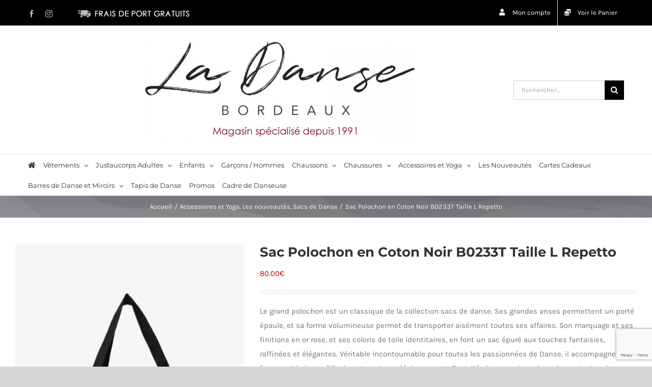

--- FILE ---
content_type: text/html; charset=UTF-8
request_url: https://www.bordeaux-danse.fr/produit/sac-polochon-en-coton-noir-b0233t-taille-l-repetto/
body_size: 23387
content:


<!DOCTYPE html>
<html class="avada-html-layout-wide avada-html-header-position-top avada-is-100-percent-template" lang="fr-FR" prefix="og: http://ogp.me/ns# fb: http://ogp.me/ns/fb#">
<head>
	<meta http-equiv="X-UA-Compatible" content="IE=edge" />
	<meta http-equiv="Content-Type" content="text/html; charset=utf-8"/>
	<meta name="viewport" content="width=device-width, initial-scale=1" />
	<meta name='robots' content='index, follow, max-image-preview:large, max-snippet:-1, max-video-preview:-1' />

	<!-- This site is optimized with the Yoast SEO plugin v26.8 - https://yoast.com/product/yoast-seo-wordpress/ -->
	<title>Sac Polochon en Coton Noir B0233T Taille L Repetto - La Danse Bordeaux - Vêtements de Danse &amp; Athleisure</title>
	<link rel="canonical" href="https://www.bordeaux-danse.fr/produit/sac-polochon-en-coton-noir-b0233t-taille-l-repetto/" />
	<meta property="og:locale" content="fr_FR" />
	<meta property="og:type" content="article" />
	<meta property="og:title" content="Sac Polochon en Coton Noir B0233T Taille L Repetto - La Danse Bordeaux - Vêtements de Danse &amp; Athleisure" />
	<meta property="og:description" content="Le grand polochon est un classique de la collection sacs de danse. Ses grandes anses permettent un porté épaule, et sa forme volumineuse permet de transporter aisément toutes ses affaires. Son marquage et ses finitions en or rose, et ses coloris de toile identitaires, en font un sac épuré aux touches fantaisies, raffinées et élégantes. Véritable incontournable pour toutes les passionnées de Danse, il accompagnera la femme et la jeune fille dans tous leurs déplacements. Revisité chaque saison dans des variantes de matières et couleurs, il s’accordera parfaitement aux différents styles de chaque femme.  Matière : Coton Couleur : Noir Dimensions : Hauteur 24 cm x Largeur 49 cm x Profondeur 25 cm Porté : Épaule Détails : Fermeture par zip. Poche plaquée avant. Nœuds côtés. Logo Repetto or rose. Une poche zippée intérieure. Non doublé.  En stock." />
	<meta property="og:url" content="https://www.bordeaux-danse.fr/produit/sac-polochon-en-coton-noir-b0233t-taille-l-repetto/" />
	<meta property="og:site_name" content="La Danse Bordeaux - Vêtements de Danse &amp; Athleisure" />
	<meta property="article:publisher" content="https://www.facebook.com/laDanseBordeaux/" />
	<meta property="article:modified_time" content="2025-01-28T15:26:18+00:00" />
	<meta property="og:image" content="https://www.bordeaux-danse.fr/wp-content/uploads/2024/02/b0233t-410-p1_1.jpg" />
	<meta property="og:image:width" content="1800" />
	<meta property="og:image:height" content="2250" />
	<meta property="og:image:type" content="image/jpeg" />
	<meta name="twitter:card" content="summary_large_image" />
	<script type="application/ld+json" class="yoast-schema-graph">{"@context":"https://schema.org","@graph":[{"@type":["WebPage","ItemPage"],"@id":"https://www.bordeaux-danse.fr/produit/sac-polochon-en-coton-noir-b0233t-taille-l-repetto/","url":"https://www.bordeaux-danse.fr/produit/sac-polochon-en-coton-noir-b0233t-taille-l-repetto/","name":"Sac Polochon en Coton Noir B0233T Taille L Repetto - La Danse Bordeaux - Vêtements de Danse &amp; Athleisure","isPartOf":{"@id":"https://www.bordeaux-danse.fr/#website"},"primaryImageOfPage":{"@id":"https://www.bordeaux-danse.fr/produit/sac-polochon-en-coton-noir-b0233t-taille-l-repetto/#primaryimage"},"image":{"@id":"https://www.bordeaux-danse.fr/produit/sac-polochon-en-coton-noir-b0233t-taille-l-repetto/#primaryimage"},"thumbnailUrl":"https://www.bordeaux-danse.fr/wp-content/uploads/2024/02/b0233t-410-p1_1.jpg","datePublished":"2025-01-28T15:25:52+00:00","dateModified":"2025-01-28T15:26:18+00:00","breadcrumb":{"@id":"https://www.bordeaux-danse.fr/produit/sac-polochon-en-coton-noir-b0233t-taille-l-repetto/#breadcrumb"},"inLanguage":"fr-FR","potentialAction":[{"@type":"ReadAction","target":["https://www.bordeaux-danse.fr/produit/sac-polochon-en-coton-noir-b0233t-taille-l-repetto/"]}]},{"@type":"ImageObject","inLanguage":"fr-FR","@id":"https://www.bordeaux-danse.fr/produit/sac-polochon-en-coton-noir-b0233t-taille-l-repetto/#primaryimage","url":"https://www.bordeaux-danse.fr/wp-content/uploads/2024/02/b0233t-410-p1_1.jpg","contentUrl":"https://www.bordeaux-danse.fr/wp-content/uploads/2024/02/b0233t-410-p1_1.jpg","width":1800,"height":2250},{"@type":"BreadcrumbList","@id":"https://www.bordeaux-danse.fr/produit/sac-polochon-en-coton-noir-b0233t-taille-l-repetto/#breadcrumb","itemListElement":[{"@type":"ListItem","position":1,"name":"Accueil","item":"https://www.bordeaux-danse.fr/"},{"@type":"ListItem","position":2,"name":"Produits","item":"https://www.bordeaux-danse.fr/shop/"},{"@type":"ListItem","position":3,"name":"Sac Polochon en Coton Noir B0233T Taille L Repetto"}]},{"@type":"WebSite","@id":"https://www.bordeaux-danse.fr/#website","url":"https://www.bordeaux-danse.fr/","name":"La Danse Bordeaux - Vêtements de Danse & Athleisure","description":"Boutique / vente en ligne de tous articles de danse et sport bien-être","publisher":{"@id":"https://www.bordeaux-danse.fr/#organization"},"potentialAction":[{"@type":"SearchAction","target":{"@type":"EntryPoint","urlTemplate":"https://www.bordeaux-danse.fr/?s={search_term_string}"},"query-input":{"@type":"PropertyValueSpecification","valueRequired":true,"valueName":"search_term_string"}}],"inLanguage":"fr-FR"},{"@type":"Organization","@id":"https://www.bordeaux-danse.fr/#organization","name":"Magasin La Danse Birdeaux","alternateName":"La Danse Bordeaux","url":"https://www.bordeaux-danse.fr/","logo":{"@type":"ImageObject","inLanguage":"fr-FR","@id":"https://www.bordeaux-danse.fr/#/schema/logo/image/","url":"https://www.bordeaux-danse.fr/wp-content/uploads/2020/08/logo2.jpg","contentUrl":"https://www.bordeaux-danse.fr/wp-content/uploads/2020/08/logo2.jpg","width":530,"height":191,"caption":"Magasin La Danse Birdeaux"},"image":{"@id":"https://www.bordeaux-danse.fr/#/schema/logo/image/"},"sameAs":["https://www.facebook.com/laDanseBordeaux/","https://www.instagram.com/ladansebdx/"]}]}</script>
	<!-- / Yoast SEO plugin. -->


<link rel='dns-prefetch' href='//www.google.com' />
<link rel="alternate" type="application/rss+xml" title="La Danse Bordeaux - Vêtements de Danse &amp; Athleisure &raquo; Flux" href="https://www.bordeaux-danse.fr/feed/" />
<link rel="alternate" type="application/rss+xml" title="La Danse Bordeaux - Vêtements de Danse &amp; Athleisure &raquo; Flux des commentaires" href="https://www.bordeaux-danse.fr/comments/feed/" />
								<link rel="icon" href="https://www.bordeaux-danse.fr/wp-content/uploads/2023/07/ooapin.jpg" type="image/jpeg" />
		
		
		
				<link rel="alternate" type="application/rss+xml" title="La Danse Bordeaux - Vêtements de Danse &amp; Athleisure &raquo; Sac Polochon en Coton Noir B0233T Taille L Repetto Flux des commentaires" href="https://www.bordeaux-danse.fr/produit/sac-polochon-en-coton-noir-b0233t-taille-l-repetto/feed/" />
<link rel="alternate" title="oEmbed (JSON)" type="application/json+oembed" href="https://www.bordeaux-danse.fr/wp-json/oembed/1.0/embed?url=https%3A%2F%2Fwww.bordeaux-danse.fr%2Fproduit%2Fsac-polochon-en-coton-noir-b0233t-taille-l-repetto%2F" />
<link rel="alternate" title="oEmbed (XML)" type="text/xml+oembed" href="https://www.bordeaux-danse.fr/wp-json/oembed/1.0/embed?url=https%3A%2F%2Fwww.bordeaux-danse.fr%2Fproduit%2Fsac-polochon-en-coton-noir-b0233t-taille-l-repetto%2F&#038;format=xml" />
				
		<meta property="og:locale" content="fr_FR"/>
		<meta property="og:type" content="article"/>
		<meta property="og:site_name" content="La Danse Bordeaux - Vêtements de Danse &amp; Athleisure"/>
		<meta property="og:title" content="Sac Polochon en Coton Noir B0233T Taille L Repetto - La Danse Bordeaux - Vêtements de Danse &amp; Athleisure"/>
				<meta property="og:url" content="https://www.bordeaux-danse.fr/produit/sac-polochon-en-coton-noir-b0233t-taille-l-repetto/"/>
													<meta property="article:modified_time" content="2025-01-28T15:26:18+01:00"/>
											<meta property="og:image" content="https://www.bordeaux-danse.fr/wp-content/uploads/2024/02/b0233t-410-p1_1.jpg"/>
		<meta property="og:image:width" content="1800"/>
		<meta property="og:image:height" content="2250"/>
		<meta property="og:image:type" content="image/jpeg"/>
				<style id='wp-img-auto-sizes-contain-inline-css' type='text/css'>
img:is([sizes=auto i],[sizes^="auto," i]){contain-intrinsic-size:3000px 1500px}
/*# sourceURL=wp-img-auto-sizes-contain-inline-css */
</style>
<link rel='stylesheet' id='themecomplete-epo-css' href='https://www.bordeaux-danse.fr/wp-content/plugins/woocommerce-tm-extra-product-options/assets/css/epo.min.css?ver=7.5.6' type='text/css' media='all' />
<link rel='stylesheet' id='themecomplete-epo-smallscreen-css' href='https://www.bordeaux-danse.fr/wp-content/plugins/woocommerce-tm-extra-product-options/assets/css/tm-epo-smallscreen.min.css?ver=7.5.6' type='text/css' media='only screen and (max-width: 768px)' />
<style id='themecomplete-styles-header-inline-css' type='text/css'>
:root {--tcgaprow: 15px;--tcgapcolumn: 15px;}
/*# sourceURL=themecomplete-styles-header-inline-css */
</style>
<style id='woocommerce-inline-inline-css' type='text/css'>
.woocommerce form .form-row .required { visibility: visible; }
/*# sourceURL=woocommerce-inline-inline-css */
</style>
<link rel='stylesheet' id='pwb-styles-frontend-css' href='https://www.bordeaux-danse.fr/wp-content/plugins/perfect-woocommerce-brands/build/frontend/css/style.css?ver=3.6.8' type='text/css' media='all' />
<link rel='stylesheet' id='flexible-shipping-free-shipping-css' href='https://www.bordeaux-danse.fr/wp-content/plugins/flexible-shipping/assets/dist/css/free-shipping.css?ver=6.5.4.2' type='text/css' media='all' />
<link rel='stylesheet' id='fusion-dynamic-css-css' href='https://www.bordeaux-danse.fr/wp-content/uploads/fusion-styles/77b4641e7dd80c8de4ad721c6c7fd541.min.css?ver=3.14.2' type='text/css' media='all' />
<script type="text/template" id="tmpl-variation-template">
	<div class="woocommerce-variation-description">{{{ data.variation.variation_description }}}</div>
	<div class="woocommerce-variation-price">{{{ data.variation.price_html }}}</div>
	<div class="woocommerce-variation-availability">{{{ data.variation.availability_html }}}</div>
</script>
<script type="text/template" id="tmpl-unavailable-variation-template">
	<p role="alert">Désolé, ce produit n&rsquo;est pas disponible. Veuillez choisir une combinaison différente.</p>
</script>
<script type="text/javascript" src="https://www.bordeaux-danse.fr/wp-includes/js/jquery/jquery.min.js?ver=3.7.1" id="jquery-core-js"></script>
<script type="text/javascript" src="https://www.bordeaux-danse.fr/wp-includes/js/underscore.min.js?ver=1.13.7" id="underscore-js"></script>
<script type="text/javascript" id="wp-util-js-extra">
/* <![CDATA[ */
var _wpUtilSettings = {"ajax":{"url":"/wp-admin/admin-ajax.php"}};
//# sourceURL=wp-util-js-extra
/* ]]> */
</script>
<script type="text/javascript" src="https://www.bordeaux-danse.fr/wp-includes/js/wp-util.min.js?ver=6.9" id="wp-util-js"></script>
<script type="text/javascript" src="https://www.bordeaux-danse.fr/wp-content/plugins/woocommerce/assets/js/jquery-blockui/jquery.blockUI.min.js?ver=2.7.0-wc.10.4.3" id="wc-jquery-blockui-js" data-wp-strategy="defer"></script>
<script type="text/javascript" id="wc-add-to-cart-js-extra">
/* <![CDATA[ */
var wc_add_to_cart_params = {"ajax_url":"/wp-admin/admin-ajax.php","wc_ajax_url":"/?wc-ajax=%%endpoint%%","i18n_view_cart":"Voir le panier","cart_url":"https://www.bordeaux-danse.fr/panier/","is_cart":"","cart_redirect_after_add":"no"};
//# sourceURL=wc-add-to-cart-js-extra
/* ]]> */
</script>
<script type="text/javascript" src="https://www.bordeaux-danse.fr/wp-content/plugins/woocommerce/assets/js/frontend/add-to-cart.min.js?ver=10.4.3" id="wc-add-to-cart-js" defer="defer" data-wp-strategy="defer"></script>
<script type="text/javascript" src="https://www.bordeaux-danse.fr/wp-content/plugins/woocommerce/assets/js/zoom/jquery.zoom.min.js?ver=1.7.21-wc.10.4.3" id="wc-zoom-js" defer="defer" data-wp-strategy="defer"></script>
<script type="text/javascript" src="https://www.bordeaux-danse.fr/wp-content/plugins/woocommerce/assets/js/flexslider/jquery.flexslider.min.js?ver=2.7.2-wc.10.4.3" id="wc-flexslider-js" defer="defer" data-wp-strategy="defer"></script>
<script type="text/javascript" id="wc-single-product-js-extra">
/* <![CDATA[ */
var wc_single_product_params = {"i18n_required_rating_text":"Veuillez s\u00e9lectionner une note","i18n_rating_options":["1\u00a0\u00e9toile sur 5","2\u00a0\u00e9toiles sur 5","3\u00a0\u00e9toiles sur 5","4\u00a0\u00e9toiles sur 5","5\u00a0\u00e9toiles sur 5"],"i18n_product_gallery_trigger_text":"Voir la galerie d\u2019images en plein \u00e9cran","review_rating_required":"yes","flexslider":{"rtl":false,"animation":"slide","smoothHeight":true,"directionNav":true,"controlNav":"thumbnails","slideshow":false,"animationSpeed":500,"animationLoop":true,"allowOneSlide":false,"prevText":"\u003Ci class=\"awb-icon-angle-left\"\u003E\u003C/i\u003E","nextText":"\u003Ci class=\"awb-icon-angle-right\"\u003E\u003C/i\u003E"},"zoom_enabled":"1","zoom_options":[],"photoswipe_enabled":"","photoswipe_options":{"shareEl":false,"closeOnScroll":false,"history":false,"hideAnimationDuration":0,"showAnimationDuration":0},"flexslider_enabled":"1"};
//# sourceURL=wc-single-product-js-extra
/* ]]> */
</script>
<script type="text/javascript" src="https://www.bordeaux-danse.fr/wp-content/plugins/woocommerce/assets/js/frontend/single-product.min.js?ver=10.4.3" id="wc-single-product-js" defer="defer" data-wp-strategy="defer"></script>
<script type="text/javascript" src="https://www.bordeaux-danse.fr/wp-content/plugins/woocommerce/assets/js/js-cookie/js.cookie.min.js?ver=2.1.4-wc.10.4.3" id="wc-js-cookie-js" defer="defer" data-wp-strategy="defer"></script>
<script type="text/javascript" id="woocommerce-js-extra">
/* <![CDATA[ */
var woocommerce_params = {"ajax_url":"/wp-admin/admin-ajax.php","wc_ajax_url":"/?wc-ajax=%%endpoint%%","i18n_password_show":"Afficher le mot de passe","i18n_password_hide":"Masquer le mot de passe"};
//# sourceURL=woocommerce-js-extra
/* ]]> */
</script>
<script type="text/javascript" src="https://www.bordeaux-danse.fr/wp-content/plugins/woocommerce/assets/js/frontend/woocommerce.min.js?ver=10.4.3" id="woocommerce-js" defer="defer" data-wp-strategy="defer"></script>
<link rel="https://api.w.org/" href="https://www.bordeaux-danse.fr/wp-json/" /><link rel="alternate" title="JSON" type="application/json" href="https://www.bordeaux-danse.fr/wp-json/wp/v2/product/28321" /><link rel="EditURI" type="application/rsd+xml" title="RSD" href="https://www.bordeaux-danse.fr/xmlrpc.php?rsd" />
<meta name="generator" content="WordPress 6.9" />
<meta name="generator" content="WooCommerce 10.4.3" />
<link rel='shortlink' href='https://www.bordeaux-danse.fr/?p=28321' />
<style type="text/css" id="css-fb-visibility">@media screen and (max-width: 640px){.fusion-no-small-visibility{display:none !important;}body .sm-text-align-center{text-align:center !important;}body .sm-text-align-left{text-align:left !important;}body .sm-text-align-right{text-align:right !important;}body .sm-text-align-justify{text-align:justify !important;}body .sm-flex-align-center{justify-content:center !important;}body .sm-flex-align-flex-start{justify-content:flex-start !important;}body .sm-flex-align-flex-end{justify-content:flex-end !important;}body .sm-mx-auto{margin-left:auto !important;margin-right:auto !important;}body .sm-ml-auto{margin-left:auto !important;}body .sm-mr-auto{margin-right:auto !important;}body .fusion-absolute-position-small{position:absolute;width:100%;}.awb-sticky.awb-sticky-small{ position: sticky; top: var(--awb-sticky-offset,0); }}@media screen and (min-width: 641px) and (max-width: 1024px){.fusion-no-medium-visibility{display:none !important;}body .md-text-align-center{text-align:center !important;}body .md-text-align-left{text-align:left !important;}body .md-text-align-right{text-align:right !important;}body .md-text-align-justify{text-align:justify !important;}body .md-flex-align-center{justify-content:center !important;}body .md-flex-align-flex-start{justify-content:flex-start !important;}body .md-flex-align-flex-end{justify-content:flex-end !important;}body .md-mx-auto{margin-left:auto !important;margin-right:auto !important;}body .md-ml-auto{margin-left:auto !important;}body .md-mr-auto{margin-right:auto !important;}body .fusion-absolute-position-medium{position:absolute;width:100%;}.awb-sticky.awb-sticky-medium{ position: sticky; top: var(--awb-sticky-offset,0); }}@media screen and (min-width: 1025px){.fusion-no-large-visibility{display:none !important;}body .lg-text-align-center{text-align:center !important;}body .lg-text-align-left{text-align:left !important;}body .lg-text-align-right{text-align:right !important;}body .lg-text-align-justify{text-align:justify !important;}body .lg-flex-align-center{justify-content:center !important;}body .lg-flex-align-flex-start{justify-content:flex-start !important;}body .lg-flex-align-flex-end{justify-content:flex-end !important;}body .lg-mx-auto{margin-left:auto !important;margin-right:auto !important;}body .lg-ml-auto{margin-left:auto !important;}body .lg-mr-auto{margin-right:auto !important;}body .fusion-absolute-position-large{position:absolute;width:100%;}.awb-sticky.awb-sticky-large{ position: sticky; top: var(--awb-sticky-offset,0); }}</style>	<noscript><style>.woocommerce-product-gallery{ opacity: 1 !important; }</style></noscript>
			<script type="text/javascript">
			var doc = document.documentElement;
			doc.setAttribute( 'data-useragent', navigator.userAgent );
		</script>
		<script class="tm-hidden" type="text/template" id="tmpl-tc-cart-options-popup">
	<div class='header'>
		<h3>{{{ data.title }}}</h3>
	</div>
	<div id='{{{ data.id }}}' class='float-editbox'>{{{ data.html }}}</div>
	<div class='footer'>
		<div class='inner'>
			<span class='tm-button button button-secondary button-large floatbox-cancel'>{{{ data.close }}}</span>
		</div>
	</div>
</script>
<script class="tm-hidden" type="text/template" id="tmpl-tc-lightbox">
	<div class="tc-lightbox-wrap">
		<span class="tc-lightbox-button tcfa tcfa-search tc-transition tcinit"></span>
	</div>
</script>
<script class="tm-hidden" type="text/template" id="tmpl-tc-lightbox-zoom">
	<span class="tc-lightbox-button-close tcfa tcfa-times"></span>
	{{{ data.img }}}
</script>
<script class="tm-hidden" type="text/template" id="tmpl-tc-final-totals">
	<dl class="tm-extra-product-options-totals tm-custom-price-totals">
		<# if (data.show_unit_price==true){ #>		<dt class="tm-unit-price">{{{ data.unit_price }}}</dt>
		<dd class="tm-unit-price">
		{{{ data.totals_box_before_unit_price }}}<span class="price amount options">{{{ data.formatted_unit_price }}}</span>{{{ data.totals_box_after_unit_price }}}
		</dd>		<# } #>
		<# if (data.show_options_vat==true){ #>		<dt class="tm-vat-options-totals">{{{ data.options_vat_total }}}</dt>
		<dd class="tm-vat-options-totals">
		{{{ data.totals_box_before_vat_options_totals_price }}}<span class="price amount options">{{{ data.formatted_vat_options_total }}}</span>{{{ data.totals_box_after_vat_options_totals_price }}}
		</dd>		<# } #>
		<# if (data.show_options_total==true){ #>		<dt class="tm-options-totals">{{{ data.options_total }}}</dt>
		<dd class="tm-options-totals">
		{{{ data.totals_box_before_options_totals_price }}}<span class="price amount options">{{{ data.formatted_options_total }}}</span>{{{ data.totals_box_after_options_totals_price }}}
		</dd>		<# } #>
		<# if (data.show_fees_total==true){ #>		<dt class="tm-fee-totals">{{{ data.fees_total }}}</dt>
		<dd class="tm-fee-totals">
		{{{ data.totals_box_before_fee_totals_price }}}<span class="price amount fees">{{{ data.formatted_fees_total }}}</span>{{{ data.totals_box_after_fee_totals_price }}}
		</dd>		<# } #>
		<# if (data.show_extra_fee==true){ #>		<dt class="tm-extra-fee">{{{ data.extra_fee }}}</dt>
		<dd class="tm-extra-fee">
		{{{ data.totals_box_before_extra_fee_price }}}<span class="price amount options extra-fee">{{{ data.formatted_extra_fee }}}</span>{{{ data.totals_box_after_extra_fee_price }}}
		</dd>		<# } #>
		<# if (data.show_final_total==true){ #>		<dt class="tm-final-totals">{{{ data.final_total }}}</dt>
		<dd class="tm-final-totals">
		{{{ data.totals_box_before_final_totals_price }}}<span class="price amount final">{{{ data.formatted_final_total }}}</span>{{{ data.totals_box_after_final_totals_price }}}
		</dd>		<# } #>
			</dl>
</script>
<script class="tm-hidden" type="text/template" id="tmpl-tc-plain-price">
	{{{ data.price }}}
</script>
<script class="tm-hidden" type="text/template" id="tmpl-tc-suffix">
	</script>
<script class="tm-hidden" type="text/template" id="tmpl-tc-main-suffix">
	 &lt;small&gt;&lt;/small&gt;</script>
<script class="tm-hidden" type="text/template" id="tmpl-tc-price">
	&lt;span class=&quot;woocommerce-Price-amount amount&quot;&gt;&lt;bdi&gt;{{{ data.price }}}&lt;span class=&quot;woocommerce-Price-currencySymbol&quot;&gt;&euro;&lt;/span&gt;&lt;/bdi&gt;&lt;/span&gt;</script>
<script class="tm-hidden" type="text/template" id="tmpl-tc-price-m">
	&lt;span class=&quot;woocommerce-Price-amount amount&quot;&gt;&lt;bdi&gt;-{{{ data.price }}}&lt;span class=&quot;woocommerce-Price-currencySymbol&quot;&gt;&euro;&lt;/span&gt;&lt;/bdi&gt;&lt;/span&gt;</script>
<script class="tm-hidden" type="text/template" id="tmpl-tc-sale-price">
	&lt;del aria-hidden=&quot;true&quot;&gt;&lt;span class=&quot;woocommerce-Price-amount amount&quot;&gt;&lt;bdi&gt;{{{ data.price }}}&lt;span class=&quot;woocommerce-Price-currencySymbol&quot;&gt;&euro;&lt;/span&gt;&lt;/bdi&gt;&lt;/span&gt;&lt;/del&gt; &lt;span class=&quot;screen-reader-text&quot;&gt;Le prix initial était : {{{ data.price }}}&euro;.&lt;/span&gt;&lt;ins aria-hidden=&quot;true&quot;&gt;&lt;span class=&quot;woocommerce-Price-amount amount&quot;&gt;&lt;bdi&gt;{{{ data.sale_price }}}&lt;span class=&quot;woocommerce-Price-currencySymbol&quot;&gt;&euro;&lt;/span&gt;&lt;/bdi&gt;&lt;/span&gt;&lt;/ins&gt;&lt;span class=&quot;screen-reader-text&quot;&gt;Le prix actuel est : {{{ data.sale_price }}}&euro;.&lt;/span&gt;</script>
<script class="tm-hidden" type="text/template" id="tmpl-tc-sale-price-m10">
	&lt;del aria-hidden=&quot;true&quot;&gt;&lt;span class=&quot;woocommerce-Price-amount amount&quot;&gt;&lt;bdi&gt;-{{{ data.price }}}&lt;span class=&quot;woocommerce-Price-currencySymbol&quot;&gt;&euro;&lt;/span&gt;&lt;/bdi&gt;&lt;/span&gt;&lt;/del&gt; &lt;span class=&quot;screen-reader-text&quot;&gt;Le prix initial était : -{{{ data.price }}}&euro;.&lt;/span&gt;&lt;ins aria-hidden=&quot;true&quot;&gt;&lt;span class=&quot;woocommerce-Price-amount amount&quot;&gt;&lt;bdi&gt;{{{ data.sale_price }}}&lt;span class=&quot;woocommerce-Price-currencySymbol&quot;&gt;&euro;&lt;/span&gt;&lt;/bdi&gt;&lt;/span&gt;&lt;/ins&gt;&lt;span class=&quot;screen-reader-text&quot;&gt;Le prix actuel est : {{{ data.sale_price }}}&euro;.&lt;/span&gt;</script>
<script class="tm-hidden" type="text/template" id="tmpl-tc-sale-price-m01">
	&lt;del aria-hidden=&quot;true&quot;&gt;&lt;span class=&quot;woocommerce-Price-amount amount&quot;&gt;&lt;bdi&gt;{{{ data.price }}}&lt;span class=&quot;woocommerce-Price-currencySymbol&quot;&gt;&euro;&lt;/span&gt;&lt;/bdi&gt;&lt;/span&gt;&lt;/del&gt; &lt;span class=&quot;screen-reader-text&quot;&gt;Le prix initial était : {{{ data.price }}}&euro;.&lt;/span&gt;&lt;ins aria-hidden=&quot;true&quot;&gt;&lt;span class=&quot;woocommerce-Price-amount amount&quot;&gt;&lt;bdi&gt;-{{{ data.sale_price }}}&lt;span class=&quot;woocommerce-Price-currencySymbol&quot;&gt;&euro;&lt;/span&gt;&lt;/bdi&gt;&lt;/span&gt;&lt;/ins&gt;&lt;span class=&quot;screen-reader-text&quot;&gt;Le prix actuel est : -{{{ data.sale_price }}}&euro;.&lt;/span&gt;</script>
<script class="tm-hidden" type="text/template" id="tmpl-tc-sale-price-m11">
	&lt;del aria-hidden=&quot;true&quot;&gt;&lt;span class=&quot;woocommerce-Price-amount amount&quot;&gt;&lt;bdi&gt;-{{{ data.price }}}&lt;span class=&quot;woocommerce-Price-currencySymbol&quot;&gt;&euro;&lt;/span&gt;&lt;/bdi&gt;&lt;/span&gt;&lt;/del&gt; &lt;span class=&quot;screen-reader-text&quot;&gt;Le prix initial était : -{{{ data.price }}}&euro;.&lt;/span&gt;&lt;ins aria-hidden=&quot;true&quot;&gt;&lt;span class=&quot;woocommerce-Price-amount amount&quot;&gt;&lt;bdi&gt;-{{{ data.sale_price }}}&lt;span class=&quot;woocommerce-Price-currencySymbol&quot;&gt;&euro;&lt;/span&gt;&lt;/bdi&gt;&lt;/span&gt;&lt;/ins&gt;&lt;span class=&quot;screen-reader-text&quot;&gt;Le prix actuel est : -{{{ data.sale_price }}}&euro;.&lt;/span&gt;</script>
<script class="tm-hidden" type="text/template" id="tmpl-tc-section-pop-link">
	<div id="tm-section-pop-up" class="floatbox fl-overlay tm-section-pop-up single">
	<div class="tm-extra-product-options flasho tc-wrapper tm-animated appear">
		<div class='header'><h3>{{{ data.title }}}</h3></div>
		<div class="float-editbox" id="tc-floatbox-content"></div>
		<div class='footer'>
			<div class='inner'>
				<span class='tm-button button button-secondary button-large floatbox-cancel'>{{{ data.close }}}</span>
			</div>
		</div>
	</div>
	</div>
</script>
<script class="tm-hidden" type="text/template" id="tmpl-tc-floating-box-nks"><# if (data.values.length) {#>
	{{{ data.html_before }}}
	<div class="tc-row tm-fb-labels">
		<span class="tc-cell tcwidth tcwidth-25 tm-fb-title">{{{ data.option_label }}}</span>
		<span class="tc-cell tcwidth tcwidth-25 tm-fb-value">{{{ data.option_value }}}</span>
		<span class="tc-cell tcwidth tcwidth-25 tm-fb-quantity">{{{ data.option_qty }}}</span>
		<span class="tc-cell tcwidth tcwidth-25 tm-fb-price">{{{ data.option_price }}}</span>
	</div>
	<# for (var i = 0; i < data.values.length; i++) { #>
		<# if (data.values[i].label_show=='' || data.values[i].value_show=='') {#>
	<div class="tc-row tm-fb-data">
			<# if (data.values[i].label_show=='') {#>
		<span class="tc-cell tcwidth tcwidth-25 tm-fb-title">{{{ data.values[i].title }}}</span>
			<# } #>
			<# if (data.values[i].value_show=='') {#>
		<span class="tc-cell tcwidth tcwidth-25 tm-fb-value">{{{ data.values[i].value }}}</span>
			<# } #>
		<span class="tc-cell tcwidth tcwidth-25 tm-fb-quantity">{{{ data.values[i].quantity }}}</span>
		<span class="tc-cell tcwidth tcwidth-25 tm-fb-price">{{{ data.values[i].price }}}</span>
	</div>
		<# } #>
	<# } #>
	{{{ data.html_after }}}
	<# }#>
	{{{ data.totals }}}</script>
<script class="tm-hidden" type="text/template" id="tmpl-tc-floating-box"><# if (data.values.length) {#>
	{{{ data.html_before }}}
	<dl class="tm-fb">
		<# for (var i = 0; i < data.values.length; i++) { #>
			<# if (data.values[i].label_show=='') {#>
		<dt class="tm-fb-title">{{{ data.values[i].title }}}</dt>
			<# } #>
			<# if (data.values[i].value_show=='') {#>
		<dd class="tm-fb-value">{{{ data.values[i].value }}}<# if (data.values[i].quantity > 1) {#><span class="tm-fb-quantity"> &times; {{{ data.values[i].quantity }}}</span><#}#></dd>
			<# } #>
		<# } #>
	</dl>
	{{{ data.html_after }}}
	<# }#>{{{ data.totals }}}</script>
<script class="tm-hidden" type="text/template" id="tmpl-tc-chars-remanining">
	<span class="tc-chars">
		<span class="tc-chars-remanining">{{{ data.maxlength }}}</span>
		<span class="tc-remaining"> {{{ data.characters_remaining }}}</span>
	</span>
</script>
<script class="tm-hidden" type="text/template" id="tmpl-tc-formatted-price">{{{ data.before_price_text }}}<# if (data.customer_price_format_wrap_start) {#>
	{{{ data.customer_price_format_wrap_start }}}
	<# } #>&lt;span class=&quot;woocommerce-Price-amount amount&quot;&gt;&lt;bdi&gt;{{{ data.price }}}&lt;span class=&quot;woocommerce-Price-currencySymbol&quot;&gt;&euro;&lt;/span&gt;&lt;/bdi&gt;&lt;/span&gt;<# if (data.customer_price_format_wrap_end) {#>
	{{{ data.customer_price_format_wrap_end }}}
	<# } #>{{{ data.after_price_text }}}</script>
<script class="tm-hidden" type="text/template" id="tmpl-tc-formatted-sale-price">{{{ data.before_price_text }}}<# if (data.customer_price_format_wrap_start) {#>
	{{{ data.customer_price_format_wrap_start }}}
	<# } #>&lt;del aria-hidden=&quot;true&quot;&gt;&lt;span class=&quot;woocommerce-Price-amount amount&quot;&gt;&lt;bdi&gt;{{{ data.price }}}&lt;span class=&quot;woocommerce-Price-currencySymbol&quot;&gt;&euro;&lt;/span&gt;&lt;/bdi&gt;&lt;/span&gt;&lt;/del&gt; &lt;span class=&quot;screen-reader-text&quot;&gt;Le prix initial était : {{{ data.price }}}&euro;.&lt;/span&gt;&lt;ins aria-hidden=&quot;true&quot;&gt;&lt;span class=&quot;woocommerce-Price-amount amount&quot;&gt;&lt;bdi&gt;{{{ data.sale_price }}}&lt;span class=&quot;woocommerce-Price-currencySymbol&quot;&gt;&euro;&lt;/span&gt;&lt;/bdi&gt;&lt;/span&gt;&lt;/ins&gt;&lt;span class=&quot;screen-reader-text&quot;&gt;Le prix actuel est : {{{ data.sale_price }}}&euro;.&lt;/span&gt;<# if (data.customer_price_format_wrap_end) {#>
	{{{ data.customer_price_format_wrap_end }}}
	<# } #>{{{ data.after_price_text }}}</script>
<script class="tm-hidden" type="text/template" id="tmpl-tc-upload-messages">
	<div class="header">
		<h3>{{{ data.title }}}</h3>
	</div>
	<div class="float-editbox" id="tc-floatbox-content">
		<div class="tc-upload-messages">
			<div class="tc-upload-message">{{{ data.message }}}</div>
			<# for (var id in data.files) {
				if (data.files.hasOwnProperty(id)) {#>
					<# for (var i in id) {
						if (data.files[id].hasOwnProperty(i)) {#>
						<div class="tc-upload-files">{{{ data.files[id][i] }}}</div>
						<# }
					}#>
				<# }
			}#>
		</div>
	</div>
	<div class="footer">
		<div class="inner">&nbsp;</div>
	</div>
</script>
<meta name="facebook-domain-verification" content="unmmqv8l4aslybkuijvlra7kzlvie1" />
	<link rel='stylesheet' id='wc-blocks-style-css' href='https://www.bordeaux-danse.fr/wp-content/plugins/woocommerce/assets/client/blocks/wc-blocks.css?ver=wc-10.4.3' type='text/css' media='all' />
<style id='global-styles-inline-css' type='text/css'>
:root{--wp--preset--aspect-ratio--square: 1;--wp--preset--aspect-ratio--4-3: 4/3;--wp--preset--aspect-ratio--3-4: 3/4;--wp--preset--aspect-ratio--3-2: 3/2;--wp--preset--aspect-ratio--2-3: 2/3;--wp--preset--aspect-ratio--16-9: 16/9;--wp--preset--aspect-ratio--9-16: 9/16;--wp--preset--color--black: #000000;--wp--preset--color--cyan-bluish-gray: #abb8c3;--wp--preset--color--white: #ffffff;--wp--preset--color--pale-pink: #f78da7;--wp--preset--color--vivid-red: #cf2e2e;--wp--preset--color--luminous-vivid-orange: #ff6900;--wp--preset--color--luminous-vivid-amber: #fcb900;--wp--preset--color--light-green-cyan: #7bdcb5;--wp--preset--color--vivid-green-cyan: #00d084;--wp--preset--color--pale-cyan-blue: #8ed1fc;--wp--preset--color--vivid-cyan-blue: #0693e3;--wp--preset--color--vivid-purple: #9b51e0;--wp--preset--color--awb-color-1: rgba(255,255,255,1);--wp--preset--color--awb-color-2: rgba(246,246,246,1);--wp--preset--color--awb-color-3: rgba(234,234,234,1);--wp--preset--color--awb-color-4: rgba(116,116,116,1);--wp--preset--color--awb-color-5: rgba(225,7,7,1);--wp--preset--color--awb-color-6: rgba(51,51,51,1);--wp--preset--color--awb-color-7: rgba(43,46,50,1);--wp--preset--color--awb-color-8: rgba(198,3,3,1);--wp--preset--color--awb-color-custom-10: rgba(224,222,222,1);--wp--preset--color--awb-color-custom-11: rgba(0,0,0,1);--wp--preset--color--awb-color-custom-12: rgba(232,232,232,1);--wp--preset--color--awb-color-custom-13: rgba(190,189,189,1);--wp--preset--color--awb-color-custom-14: rgba(54,56,57,1);--wp--preset--color--awb-color-custom-15: rgba(249,249,249,1);--wp--preset--color--awb-color-custom-16: rgba(229,229,229,1);--wp--preset--color--awb-color-custom-17: rgba(248,248,248,1);--wp--preset--gradient--vivid-cyan-blue-to-vivid-purple: linear-gradient(135deg,rgb(6,147,227) 0%,rgb(155,81,224) 100%);--wp--preset--gradient--light-green-cyan-to-vivid-green-cyan: linear-gradient(135deg,rgb(122,220,180) 0%,rgb(0,208,130) 100%);--wp--preset--gradient--luminous-vivid-amber-to-luminous-vivid-orange: linear-gradient(135deg,rgb(252,185,0) 0%,rgb(255,105,0) 100%);--wp--preset--gradient--luminous-vivid-orange-to-vivid-red: linear-gradient(135deg,rgb(255,105,0) 0%,rgb(207,46,46) 100%);--wp--preset--gradient--very-light-gray-to-cyan-bluish-gray: linear-gradient(135deg,rgb(238,238,238) 0%,rgb(169,184,195) 100%);--wp--preset--gradient--cool-to-warm-spectrum: linear-gradient(135deg,rgb(74,234,220) 0%,rgb(151,120,209) 20%,rgb(207,42,186) 40%,rgb(238,44,130) 60%,rgb(251,105,98) 80%,rgb(254,248,76) 100%);--wp--preset--gradient--blush-light-purple: linear-gradient(135deg,rgb(255,206,236) 0%,rgb(152,150,240) 100%);--wp--preset--gradient--blush-bordeaux: linear-gradient(135deg,rgb(254,205,165) 0%,rgb(254,45,45) 50%,rgb(107,0,62) 100%);--wp--preset--gradient--luminous-dusk: linear-gradient(135deg,rgb(255,203,112) 0%,rgb(199,81,192) 50%,rgb(65,88,208) 100%);--wp--preset--gradient--pale-ocean: linear-gradient(135deg,rgb(255,245,203) 0%,rgb(182,227,212) 50%,rgb(51,167,181) 100%);--wp--preset--gradient--electric-grass: linear-gradient(135deg,rgb(202,248,128) 0%,rgb(113,206,126) 100%);--wp--preset--gradient--midnight: linear-gradient(135deg,rgb(2,3,129) 0%,rgb(40,116,252) 100%);--wp--preset--font-size--small: 11.25px;--wp--preset--font-size--medium: 20px;--wp--preset--font-size--large: 22.5px;--wp--preset--font-size--x-large: 42px;--wp--preset--font-size--normal: 15px;--wp--preset--font-size--xlarge: 30px;--wp--preset--font-size--huge: 45px;--wp--preset--spacing--20: 0.44rem;--wp--preset--spacing--30: 0.67rem;--wp--preset--spacing--40: 1rem;--wp--preset--spacing--50: 1.5rem;--wp--preset--spacing--60: 2.25rem;--wp--preset--spacing--70: 3.38rem;--wp--preset--spacing--80: 5.06rem;--wp--preset--shadow--natural: 6px 6px 9px rgba(0, 0, 0, 0.2);--wp--preset--shadow--deep: 12px 12px 50px rgba(0, 0, 0, 0.4);--wp--preset--shadow--sharp: 6px 6px 0px rgba(0, 0, 0, 0.2);--wp--preset--shadow--outlined: 6px 6px 0px -3px rgb(255, 255, 255), 6px 6px rgb(0, 0, 0);--wp--preset--shadow--crisp: 6px 6px 0px rgb(0, 0, 0);}:where(.is-layout-flex){gap: 0.5em;}:where(.is-layout-grid){gap: 0.5em;}body .is-layout-flex{display: flex;}.is-layout-flex{flex-wrap: wrap;align-items: center;}.is-layout-flex > :is(*, div){margin: 0;}body .is-layout-grid{display: grid;}.is-layout-grid > :is(*, div){margin: 0;}:where(.wp-block-columns.is-layout-flex){gap: 2em;}:where(.wp-block-columns.is-layout-grid){gap: 2em;}:where(.wp-block-post-template.is-layout-flex){gap: 1.25em;}:where(.wp-block-post-template.is-layout-grid){gap: 1.25em;}.has-black-color{color: var(--wp--preset--color--black) !important;}.has-cyan-bluish-gray-color{color: var(--wp--preset--color--cyan-bluish-gray) !important;}.has-white-color{color: var(--wp--preset--color--white) !important;}.has-pale-pink-color{color: var(--wp--preset--color--pale-pink) !important;}.has-vivid-red-color{color: var(--wp--preset--color--vivid-red) !important;}.has-luminous-vivid-orange-color{color: var(--wp--preset--color--luminous-vivid-orange) !important;}.has-luminous-vivid-amber-color{color: var(--wp--preset--color--luminous-vivid-amber) !important;}.has-light-green-cyan-color{color: var(--wp--preset--color--light-green-cyan) !important;}.has-vivid-green-cyan-color{color: var(--wp--preset--color--vivid-green-cyan) !important;}.has-pale-cyan-blue-color{color: var(--wp--preset--color--pale-cyan-blue) !important;}.has-vivid-cyan-blue-color{color: var(--wp--preset--color--vivid-cyan-blue) !important;}.has-vivid-purple-color{color: var(--wp--preset--color--vivid-purple) !important;}.has-black-background-color{background-color: var(--wp--preset--color--black) !important;}.has-cyan-bluish-gray-background-color{background-color: var(--wp--preset--color--cyan-bluish-gray) !important;}.has-white-background-color{background-color: var(--wp--preset--color--white) !important;}.has-pale-pink-background-color{background-color: var(--wp--preset--color--pale-pink) !important;}.has-vivid-red-background-color{background-color: var(--wp--preset--color--vivid-red) !important;}.has-luminous-vivid-orange-background-color{background-color: var(--wp--preset--color--luminous-vivid-orange) !important;}.has-luminous-vivid-amber-background-color{background-color: var(--wp--preset--color--luminous-vivid-amber) !important;}.has-light-green-cyan-background-color{background-color: var(--wp--preset--color--light-green-cyan) !important;}.has-vivid-green-cyan-background-color{background-color: var(--wp--preset--color--vivid-green-cyan) !important;}.has-pale-cyan-blue-background-color{background-color: var(--wp--preset--color--pale-cyan-blue) !important;}.has-vivid-cyan-blue-background-color{background-color: var(--wp--preset--color--vivid-cyan-blue) !important;}.has-vivid-purple-background-color{background-color: var(--wp--preset--color--vivid-purple) !important;}.has-black-border-color{border-color: var(--wp--preset--color--black) !important;}.has-cyan-bluish-gray-border-color{border-color: var(--wp--preset--color--cyan-bluish-gray) !important;}.has-white-border-color{border-color: var(--wp--preset--color--white) !important;}.has-pale-pink-border-color{border-color: var(--wp--preset--color--pale-pink) !important;}.has-vivid-red-border-color{border-color: var(--wp--preset--color--vivid-red) !important;}.has-luminous-vivid-orange-border-color{border-color: var(--wp--preset--color--luminous-vivid-orange) !important;}.has-luminous-vivid-amber-border-color{border-color: var(--wp--preset--color--luminous-vivid-amber) !important;}.has-light-green-cyan-border-color{border-color: var(--wp--preset--color--light-green-cyan) !important;}.has-vivid-green-cyan-border-color{border-color: var(--wp--preset--color--vivid-green-cyan) !important;}.has-pale-cyan-blue-border-color{border-color: var(--wp--preset--color--pale-cyan-blue) !important;}.has-vivid-cyan-blue-border-color{border-color: var(--wp--preset--color--vivid-cyan-blue) !important;}.has-vivid-purple-border-color{border-color: var(--wp--preset--color--vivid-purple) !important;}.has-vivid-cyan-blue-to-vivid-purple-gradient-background{background: var(--wp--preset--gradient--vivid-cyan-blue-to-vivid-purple) !important;}.has-light-green-cyan-to-vivid-green-cyan-gradient-background{background: var(--wp--preset--gradient--light-green-cyan-to-vivid-green-cyan) !important;}.has-luminous-vivid-amber-to-luminous-vivid-orange-gradient-background{background: var(--wp--preset--gradient--luminous-vivid-amber-to-luminous-vivid-orange) !important;}.has-luminous-vivid-orange-to-vivid-red-gradient-background{background: var(--wp--preset--gradient--luminous-vivid-orange-to-vivid-red) !important;}.has-very-light-gray-to-cyan-bluish-gray-gradient-background{background: var(--wp--preset--gradient--very-light-gray-to-cyan-bluish-gray) !important;}.has-cool-to-warm-spectrum-gradient-background{background: var(--wp--preset--gradient--cool-to-warm-spectrum) !important;}.has-blush-light-purple-gradient-background{background: var(--wp--preset--gradient--blush-light-purple) !important;}.has-blush-bordeaux-gradient-background{background: var(--wp--preset--gradient--blush-bordeaux) !important;}.has-luminous-dusk-gradient-background{background: var(--wp--preset--gradient--luminous-dusk) !important;}.has-pale-ocean-gradient-background{background: var(--wp--preset--gradient--pale-ocean) !important;}.has-electric-grass-gradient-background{background: var(--wp--preset--gradient--electric-grass) !important;}.has-midnight-gradient-background{background: var(--wp--preset--gradient--midnight) !important;}.has-small-font-size{font-size: var(--wp--preset--font-size--small) !important;}.has-medium-font-size{font-size: var(--wp--preset--font-size--medium) !important;}.has-large-font-size{font-size: var(--wp--preset--font-size--large) !important;}.has-x-large-font-size{font-size: var(--wp--preset--font-size--x-large) !important;}
/*# sourceURL=global-styles-inline-css */
</style>
<style id='themecomplete-styles-footer-inline-css' type='text/css'>
.woocommerce #content table.cart img.epo-option-image, .woocommerce table.cart img.epo-option-image, .woocommerce-page #content table.cart img.epo-option-image, .woocommerce-page table.cart img.epo-option-image, .woocommerce-mini-cart .cpf-img-on-cart .epo-option-image, .woocommerce-checkout-review-order .cpf-img-on-cart .epo-option-image, .woocommerce-order-details .cpf-img-on-cart .epo-option-image, .epo-option-image, .cpf-img-on-order img, .cpf-img-on-order > * {max-width: calc(70% - var(--tcgapcolumn))  !important;max-height: none !important;}
/*# sourceURL=themecomplete-styles-footer-inline-css */
</style>
<style id='wp-block-library-inline-css' type='text/css'>
:root{--wp-block-synced-color:#7a00df;--wp-block-synced-color--rgb:122,0,223;--wp-bound-block-color:var(--wp-block-synced-color);--wp-editor-canvas-background:#ddd;--wp-admin-theme-color:#007cba;--wp-admin-theme-color--rgb:0,124,186;--wp-admin-theme-color-darker-10:#006ba1;--wp-admin-theme-color-darker-10--rgb:0,107,160.5;--wp-admin-theme-color-darker-20:#005a87;--wp-admin-theme-color-darker-20--rgb:0,90,135;--wp-admin-border-width-focus:2px}@media (min-resolution:192dpi){:root{--wp-admin-border-width-focus:1.5px}}.wp-element-button{cursor:pointer}:root .has-very-light-gray-background-color{background-color:#eee}:root .has-very-dark-gray-background-color{background-color:#313131}:root .has-very-light-gray-color{color:#eee}:root .has-very-dark-gray-color{color:#313131}:root .has-vivid-green-cyan-to-vivid-cyan-blue-gradient-background{background:linear-gradient(135deg,#00d084,#0693e3)}:root .has-purple-crush-gradient-background{background:linear-gradient(135deg,#34e2e4,#4721fb 50%,#ab1dfe)}:root .has-hazy-dawn-gradient-background{background:linear-gradient(135deg,#faaca8,#dad0ec)}:root .has-subdued-olive-gradient-background{background:linear-gradient(135deg,#fafae1,#67a671)}:root .has-atomic-cream-gradient-background{background:linear-gradient(135deg,#fdd79a,#004a59)}:root .has-nightshade-gradient-background{background:linear-gradient(135deg,#330968,#31cdcf)}:root .has-midnight-gradient-background{background:linear-gradient(135deg,#020381,#2874fc)}:root{--wp--preset--font-size--normal:16px;--wp--preset--font-size--huge:42px}.has-regular-font-size{font-size:1em}.has-larger-font-size{font-size:2.625em}.has-normal-font-size{font-size:var(--wp--preset--font-size--normal)}.has-huge-font-size{font-size:var(--wp--preset--font-size--huge)}.has-text-align-center{text-align:center}.has-text-align-left{text-align:left}.has-text-align-right{text-align:right}.has-fit-text{white-space:nowrap!important}#end-resizable-editor-section{display:none}.aligncenter{clear:both}.items-justified-left{justify-content:flex-start}.items-justified-center{justify-content:center}.items-justified-right{justify-content:flex-end}.items-justified-space-between{justify-content:space-between}.screen-reader-text{border:0;clip-path:inset(50%);height:1px;margin:-1px;overflow:hidden;padding:0;position:absolute;width:1px;word-wrap:normal!important}.screen-reader-text:focus{background-color:#ddd;clip-path:none;color:#444;display:block;font-size:1em;height:auto;left:5px;line-height:normal;padding:15px 23px 14px;text-decoration:none;top:5px;width:auto;z-index:100000}html :where(.has-border-color){border-style:solid}html :where([style*=border-top-color]){border-top-style:solid}html :where([style*=border-right-color]){border-right-style:solid}html :where([style*=border-bottom-color]){border-bottom-style:solid}html :where([style*=border-left-color]){border-left-style:solid}html :where([style*=border-width]){border-style:solid}html :where([style*=border-top-width]){border-top-style:solid}html :where([style*=border-right-width]){border-right-style:solid}html :where([style*=border-bottom-width]){border-bottom-style:solid}html :where([style*=border-left-width]){border-left-style:solid}html :where(img[class*=wp-image-]){height:auto;max-width:100%}:where(figure){margin:0 0 1em}html :where(.is-position-sticky){--wp-admin--admin-bar--position-offset:var(--wp-admin--admin-bar--height,0px)}@media screen and (max-width:600px){html :where(.is-position-sticky){--wp-admin--admin-bar--position-offset:0px}}
/*wp_block_styles_on_demand_placeholder:697e980c9e7d8*/
/*# sourceURL=wp-block-library-inline-css */
</style>
<style id='wp-block-library-theme-inline-css' type='text/css'>
.wp-block-audio :where(figcaption){color:#555;font-size:13px;text-align:center}.is-dark-theme .wp-block-audio :where(figcaption){color:#ffffffa6}.wp-block-audio{margin:0 0 1em}.wp-block-code{border:1px solid #ccc;border-radius:4px;font-family:Menlo,Consolas,monaco,monospace;padding:.8em 1em}.wp-block-embed :where(figcaption){color:#555;font-size:13px;text-align:center}.is-dark-theme .wp-block-embed :where(figcaption){color:#ffffffa6}.wp-block-embed{margin:0 0 1em}.blocks-gallery-caption{color:#555;font-size:13px;text-align:center}.is-dark-theme .blocks-gallery-caption{color:#ffffffa6}:root :where(.wp-block-image figcaption){color:#555;font-size:13px;text-align:center}.is-dark-theme :root :where(.wp-block-image figcaption){color:#ffffffa6}.wp-block-image{margin:0 0 1em}.wp-block-pullquote{border-bottom:4px solid;border-top:4px solid;color:currentColor;margin-bottom:1.75em}.wp-block-pullquote :where(cite),.wp-block-pullquote :where(footer),.wp-block-pullquote__citation{color:currentColor;font-size:.8125em;font-style:normal;text-transform:uppercase}.wp-block-quote{border-left:.25em solid;margin:0 0 1.75em;padding-left:1em}.wp-block-quote cite,.wp-block-quote footer{color:currentColor;font-size:.8125em;font-style:normal;position:relative}.wp-block-quote:where(.has-text-align-right){border-left:none;border-right:.25em solid;padding-left:0;padding-right:1em}.wp-block-quote:where(.has-text-align-center){border:none;padding-left:0}.wp-block-quote.is-large,.wp-block-quote.is-style-large,.wp-block-quote:where(.is-style-plain){border:none}.wp-block-search .wp-block-search__label{font-weight:700}.wp-block-search__button{border:1px solid #ccc;padding:.375em .625em}:where(.wp-block-group.has-background){padding:1.25em 2.375em}.wp-block-separator.has-css-opacity{opacity:.4}.wp-block-separator{border:none;border-bottom:2px solid;margin-left:auto;margin-right:auto}.wp-block-separator.has-alpha-channel-opacity{opacity:1}.wp-block-separator:not(.is-style-wide):not(.is-style-dots){width:100px}.wp-block-separator.has-background:not(.is-style-dots){border-bottom:none;height:1px}.wp-block-separator.has-background:not(.is-style-wide):not(.is-style-dots){height:2px}.wp-block-table{margin:0 0 1em}.wp-block-table td,.wp-block-table th{word-break:normal}.wp-block-table :where(figcaption){color:#555;font-size:13px;text-align:center}.is-dark-theme .wp-block-table :where(figcaption){color:#ffffffa6}.wp-block-video :where(figcaption){color:#555;font-size:13px;text-align:center}.is-dark-theme .wp-block-video :where(figcaption){color:#ffffffa6}.wp-block-video{margin:0 0 1em}:root :where(.wp-block-template-part.has-background){margin-bottom:0;margin-top:0;padding:1.25em 2.375em}
/*# sourceURL=/wp-includes/css/dist/block-library/theme.min.css */
</style>
<style id='classic-theme-styles-inline-css' type='text/css'>
/*! This file is auto-generated */
.wp-block-button__link{color:#fff;background-color:#32373c;border-radius:9999px;box-shadow:none;text-decoration:none;padding:calc(.667em + 2px) calc(1.333em + 2px);font-size:1.125em}.wp-block-file__button{background:#32373c;color:#fff;text-decoration:none}
/*# sourceURL=/wp-includes/css/classic-themes.min.css */
</style>
</head>

<body class="wp-singular product-template-default single single-product postid-28321 wp-theme-Avada theme-Avada woocommerce woocommerce-page woocommerce-no-js fusion-image-hovers fusion-pagination-sizing fusion-button_type-flat fusion-button_span-no fusion-button_gradient-linear avada-image-rollover-circle-yes avada-image-rollover-no tm-responsive fusion-body ltr fusion-sticky-header no-tablet-sticky-header no-mobile-sticky-header no-mobile-slidingbar avada-has-rev-slider-styles fusion-disable-outline fusion-sub-menu-slide mobile-logo-pos-left layout-wide-mode avada-has-boxed-modal-shadow-none layout-scroll-offset-full avada-has-zero-margin-offset-top fusion-top-header menu-text-align-left fusion-woo-product-design-classic fusion-woo-shop-page-columns-4 fusion-woo-related-columns-4 fusion-woo-archive-page-columns-5 avada-has-woo-gallery-disabled woo-sale-badge-circle woo-outofstock-badge-top_bar mobile-menu-design-modern fusion-show-pagination-text fusion-header-layout-v4 avada-responsive avada-footer-fx-none avada-menu-highlight-style-bar fusion-search-form-classic fusion-main-menu-search-dropdown fusion-avatar-square avada-dropdown-styles avada-blog-layout-grid avada-blog-archive-layout-grid avada-header-shadow-yes avada-menu-icon-position-left avada-has-megamenu-shadow fusion-has-main-nav-icon-circle avada-has-pagetitle-100-width avada-has-pagetitle-bg-full avada-has-titlebar-bar_and_content avada-has-pagination-padding avada-flyout-menu-direction-fade avada-ec-views-v1" data-awb-post-id="28321">
		<a class="skip-link screen-reader-text" href="#content">Passer au contenu</a>

	<div id="boxed-wrapper">
		
		<div id="wrapper" class="fusion-wrapper">
			<div id="home" style="position:relative;top:-1px;"></div>
							
					
			<header class="fusion-header-wrapper fusion-header-shadow">
				<div class="fusion-header-v4 fusion-logo-alignment fusion-logo-left fusion-sticky-menu- fusion-sticky-logo-1 fusion-mobile-logo-1 fusion-sticky-menu-only fusion-header-menu-align-left fusion-mobile-menu-design-modern">
					
<div class="fusion-secondary-header">
	<div class="fusion-row">
					<div class="fusion-alignleft">
				<div class="fusion-social-links-header"><div class="fusion-social-networks"><div class="fusion-social-networks-wrapper"><a  class="fusion-social-network-icon fusion-tooltip fusion-facebook awb-icon-facebook" style data-placement="bottom" data-title="Facebook" data-toggle="tooltip" title="Facebook" href="https://www.facebook.com/laDanseBordeaux/" target="_blank" rel="noreferrer"><span class="screen-reader-text">Facebook</span></a><a  class="fusion-social-network-icon fusion-tooltip fusion-instagram awb-icon-instagram" style data-placement="bottom" data-title="Instagram" data-toggle="tooltip" title="Instagram" href="https://www.instagram.com/ladansebdx/" target="_blank" rel="noopener noreferrer"><span class="screen-reader-text">Instagram</span></a><a  class="awb-custom-image custom fusion-social-network-icon fusion-tooltip fusion-custom awb-icon-custom" style="position:relative;" data-placement="bottom" data-title="Frais de port gratuits" data-toggle="tooltip" title="Frais de port gratuits" href="https://www.bordeaux-danse.fr/" target="_blank" rel="noopener noreferrer"><span class="screen-reader-text">Frais de port gratuits</span><img src="https://www.bordeaux-danse.fr/wp-content/uploads/2020/11/frais-de-ports-gratuits-2.png" style="width:auto;" alt="Frais de port gratuits" /></a></div></div></div>			</div>
							<div class="fusion-alignright">
				<nav class="fusion-secondary-menu" role="navigation" aria-label="Menu secondaire"><ul id="menu-menu-header" class="menu"><li  id="menu-item-19858"  class="menu-item menu-item-type-custom menu-item-object-custom menu-item-19858"  data-item-id="19858"><a  href="https://www.bordeaux-danse.fr/my-account/" class="fusion-flex-link fusion-bar-highlight"><span class="fusion-megamenu-icon"><i class="glyphicon fa-user fas" aria-hidden="true"></i></span><span class="menu-text">Mon compte</span></a></li><li  id="menu-item-16571"  class="menu-item menu-item-type-post_type menu-item-object-page menu-item-16571"  data-item-id="16571"><a  href="https://www.bordeaux-danse.fr/cart/" class="fusion-flex-link fusion-bar-highlight"><span class="fusion-megamenu-icon"><i class="glyphicon fa-coins fas" aria-hidden="true"></i></span><span class="menu-text">Voir le Panier</span></a></li></ul></nav><nav class="fusion-mobile-nav-holder fusion-mobile-menu-text-align-left" aria-label="Menu secondaire smartphones/tablettes"></nav>			</div>
			</div>
</div>
<div class="fusion-header-sticky-height"></div>
<div class="fusion-sticky-header-wrapper"> <!-- start fusion sticky header wrapper -->
	<div class="fusion-header">
		<div class="fusion-row">
							<div class="fusion-logo" data-margin-top="0px" data-margin-bottom="0px" data-margin-left="0px" data-margin-right="0px">
			<a class="fusion-logo-link"  href="https://www.bordeaux-danse.fr/" >

						<!-- standard logo -->
			<img src="https://www.bordeaux-danse.fr/wp-content/uploads/2020/08/logo2.jpg" srcset="https://www.bordeaux-danse.fr/wp-content/uploads/2020/08/logo2.jpg 1x, https://www.bordeaux-danse.fr/wp-content/uploads/2020/08/logo-grand.jpg 2x" width="530" height="191" style="max-height:191px;height:auto;" alt="La Danse Bordeaux &#8211; Vêtements de Danse &amp; Athleisure Logo" data-retina_logo_url="https://www.bordeaux-danse.fr/wp-content/uploads/2020/08/logo-grand.jpg" class="fusion-standard-logo" />

											<!-- mobile logo -->
				<img src="https://www.bordeaux-danse.fr/wp-content/uploads/2020/07/logo-3.jpg" srcset="https://www.bordeaux-danse.fr/wp-content/uploads/2020/07/logo-3.jpg 1x, https://www.bordeaux-danse.fr/wp-content/uploads/2020/07/logo2-3.jpg 2x" width="265" height="75" style="max-height:75px;height:auto;" alt="La Danse Bordeaux &#8211; Vêtements de Danse &amp; Athleisure Logo" data-retina_logo_url="https://www.bordeaux-danse.fr/wp-content/uploads/2020/07/logo2-3.jpg" class="fusion-mobile-logo" />
			
											<!-- sticky header logo -->
				<img src="https://www.bordeaux-danse.fr/wp-content/uploads/2020/07/logo-3.jpg" srcset="https://www.bordeaux-danse.fr/wp-content/uploads/2020/07/logo-3.jpg 1x, https://www.bordeaux-danse.fr/wp-content/uploads/2020/07/logo2-3.jpg 2x" width="265" height="75" style="max-height:75px;height:auto;" alt="La Danse Bordeaux &#8211; Vêtements de Danse &amp; Athleisure Logo" data-retina_logo_url="https://www.bordeaux-danse.fr/wp-content/uploads/2020/07/logo2-3.jpg" class="fusion-sticky-logo" />
					</a>
		
<div class="fusion-header-content-3-wrapper">
			<h3 class="fusion-header-tagline">
					</h3>
		<div class="fusion-secondary-menu-search">
					<form role="search" class="searchform fusion-search-form  fusion-search-form-classic" method="get" action="https://www.bordeaux-danse.fr/">
			<div class="fusion-search-form-content">

				
				<div class="fusion-search-field search-field">
					<label><span class="screen-reader-text">Rechercher:</span>
													<input type="search" value="" name="s" class="s" placeholder="Rechercher..." required aria-required="true" aria-label="Rechercher..."/>
											</label>
				</div>
				<div class="fusion-search-button search-button">
					<input type="submit" class="fusion-search-submit searchsubmit" aria-label="Recherche" value="&#xf002;" />
									</div>

				
			</div>


			
		</form>
				</div>
	</div>
</div>
								<div class="fusion-mobile-menu-icons">
							<a href="#" class="fusion-icon awb-icon-bars" aria-label="Afficher/masquer le menu mobile" aria-expanded="false"></a>
		
		
		
			</div>
			
					</div>
	</div>
	<div class="fusion-secondary-main-menu">
		<div class="fusion-row">
			<nav class="fusion-main-menu" aria-label="Menu principal"><ul id="menu-menu-principal" class="fusion-menu"><li  id="menu-item-19873"  class="menu-item menu-item-type-post_type menu-item-object-page menu-item-home menu-item-19873"  data-item-id="19873"><a  href="https://www.bordeaux-danse.fr/" class="fusion-icon-only-link fusion-flex-link fusion-bar-highlight"><span class="fusion-megamenu-icon"><i class="glyphicon fa-home fas" aria-hidden="true"></i></span><span class="menu-text"><span class="menu-title">Accueil</span></span></a></li><li  id="menu-item-19757"  class="menu-item menu-item-type-post_type menu-item-object-page menu-item-has-children menu-item-19757 fusion-dropdown-menu"  data-item-id="19757"><a  href="https://www.bordeaux-danse.fr/vetements/" class="fusion-bar-highlight"><span class="menu-text">Vêtements</span> <span class="fusion-caret"><i class="fusion-dropdown-indicator" aria-hidden="true"></i></span></a><ul class="sub-menu"><li  id="menu-item-22831"  class="menu-item menu-item-type-post_type menu-item-object-page menu-item-22831 fusion-dropdown-submenu" ><a  href="https://www.bordeaux-danse.fr/juppettes-et-tutus/" class="fusion-bar-highlight"><span>Juppettes et Tutus</span></a></li><li  id="menu-item-19755"  class="menu-item menu-item-type-post_type menu-item-object-page menu-item-19755 fusion-dropdown-submenu" ><a  href="https://www.bordeaux-danse.fr/hauts/" class="fusion-bar-highlight"><span>Hauts</span></a></li><li  id="menu-item-19754"  class="menu-item menu-item-type-post_type menu-item-object-page menu-item-19754 fusion-dropdown-submenu" ><a  href="https://www.bordeaux-danse.fr/bas/" class="fusion-bar-highlight"><span>Bas</span></a></li><li  id="menu-item-19752"  class="menu-item menu-item-type-post_type menu-item-object-page menu-item-19752 fusion-dropdown-submenu" ><a  href="https://www.bordeaux-danse.fr/tuniques-danse-classique/" class="fusion-bar-highlight"><span>Tuniques Danse Classique</span></a></li><li  id="menu-item-24355"  class="menu-item menu-item-type-post_type menu-item-object-page menu-item-24355 fusion-dropdown-submenu" ><a  href="https://www.bordeaux-danse.fr/jupe-flamenco/" class="fusion-bar-highlight"><span>Jupe Flamenco</span></a></li><li  id="menu-item-25830"  class="menu-item menu-item-type-post_type menu-item-object-page menu-item-25830 fusion-dropdown-submenu" ><a  href="https://www.bordeaux-danse.fr/jupe-et-robe-danse-de-salon/" class="fusion-bar-highlight"><span>Jupe et Robe Danse de Salon</span></a></li><li  id="menu-item-21419"  class="menu-item menu-item-type-post_type menu-item-object-page menu-item-21419 fusion-dropdown-submenu" ><a  href="https://www.bordeaux-danse.fr/echauffement/" class="fusion-bar-highlight"><span>Échauffement</span></a></li><li  id="menu-item-19753"  class="menu-item menu-item-type-post_type menu-item-object-page menu-item-19753 fusion-dropdown-submenu" ><a  href="https://www.bordeaux-danse.fr/combinaisons/" class="fusion-bar-highlight"><span>Combinaisons</span></a></li><li  id="menu-item-21405"  class="menu-item menu-item-type-post_type menu-item-object-page menu-item-21405 fusion-dropdown-submenu" ><a  href="https://www.bordeaux-danse.fr/collant/" class="fusion-bar-highlight"><span>Collants</span></a></li><li  id="menu-item-21416"  class="menu-item menu-item-type-post_type menu-item-object-page menu-item-21416 fusion-dropdown-submenu" ><a  href="https://www.bordeaux-danse.fr/sous-vetements/" class="fusion-bar-highlight"><span>Sous Vêtements</span></a></li></ul></li><li  id="menu-item-19756"  class="menu-item menu-item-type-post_type menu-item-object-page menu-item-has-children menu-item-19756 fusion-dropdown-menu"  data-item-id="19756"><a  href="https://www.bordeaux-danse.fr/justaucorps-adultes/" class="fusion-bar-highlight"><span class="menu-text">Justaucorps Adultes</span> <span class="fusion-caret"><i class="fusion-dropdown-indicator" aria-hidden="true"></i></span></a><ul class="sub-menu"><li  id="menu-item-26548"  class="menu-item menu-item-type-post_type menu-item-object-page menu-item-26548 fusion-dropdown-submenu" ><a  href="https://www.bordeaux-danse.fr/justaucorps-bretelles-fines/" class="fusion-bar-highlight"><span>Justaucorps Bretelles Fines</span></a></li><li  id="menu-item-26551"  class="menu-item menu-item-type-post_type menu-item-object-page menu-item-26551 fusion-dropdown-submenu" ><a  href="https://www.bordeaux-danse.fr/justaucorps-bretelles-larges/" class="fusion-bar-highlight"><span>Justaucorps Bretelles Larges</span></a></li><li  id="menu-item-26558"  class="menu-item menu-item-type-post_type menu-item-object-page menu-item-26558 fusion-dropdown-submenu" ><a  href="https://www.bordeaux-danse.fr/justaucorps-sans-manches/" class="fusion-bar-highlight"><span>Justaucorps Sans Manches</span></a></li><li  id="menu-item-26562"  class="menu-item menu-item-type-post_type menu-item-object-page menu-item-26562 fusion-dropdown-submenu" ><a  href="https://www.bordeaux-danse.fr/justaucorps-manches-courtes/" class="fusion-bar-highlight"><span>Justaucorps Manches Courtes</span></a></li><li  id="menu-item-26555"  class="menu-item menu-item-type-post_type menu-item-object-page menu-item-26555 fusion-dropdown-submenu" ><a  href="https://www.bordeaux-danse.fr/justaucorps-manches-3-4-et-longues/" class="fusion-bar-highlight"><span>Justaucorps Manches 3/4 et Longues</span></a></li></ul></li><li  id="menu-item-21091"  class="menu-item menu-item-type-post_type menu-item-object-page menu-item-has-children menu-item-21091 fusion-dropdown-menu"  data-item-id="21091"><a  href="https://www.bordeaux-danse.fr/enfants/" class="fusion-bar-highlight"><span class="menu-text">Enfants</span> <span class="fusion-caret"><i class="fusion-dropdown-indicator" aria-hidden="true"></i></span></a><ul class="sub-menu"><li  id="menu-item-21095"  class="menu-item menu-item-type-post_type menu-item-object-page menu-item-21095 fusion-dropdown-submenu" ><a  href="https://www.bordeaux-danse.fr/justaucorps-3/" class="fusion-bar-highlight"><span>Justaucorps</span></a></li><li  id="menu-item-22863"  class="menu-item menu-item-type-post_type menu-item-object-page menu-item-22863 fusion-dropdown-submenu" ><a  href="https://www.bordeaux-danse.fr/jupes-et-tutus/" class="fusion-bar-highlight"><span>Jupes et Tutus</span></a></li><li  id="menu-item-21098"  class="menu-item menu-item-type-post_type menu-item-object-page menu-item-21098 fusion-dropdown-submenu" ><a  href="https://www.bordeaux-danse.fr/tuniques/" class="fusion-bar-highlight"><span>Tuniques</span></a></li><li  id="menu-item-21093"  class="menu-item menu-item-type-post_type menu-item-object-page menu-item-21093 fusion-dropdown-submenu" ><a  href="https://www.bordeaux-danse.fr/justaucorps-2/" class="fusion-bar-highlight"><span>Hauts</span></a></li><li  id="menu-item-21092"  class="menu-item menu-item-type-post_type menu-item-object-page menu-item-21092 fusion-dropdown-submenu" ><a  href="https://www.bordeaux-danse.fr/bas-2/" class="fusion-bar-highlight"><span>Bas</span></a></li><li  id="menu-item-26782"  class="menu-item menu-item-type-post_type menu-item-object-page menu-item-26782 fusion-dropdown-submenu" ><a  href="https://www.bordeaux-danse.fr/collants-enfants/" class="fusion-bar-highlight"><span>Collants Enfants</span></a></li><li  id="menu-item-19768"  class="menu-item menu-item-type-post_type menu-item-object-page menu-item-19768 fusion-dropdown-submenu" ><a  href="https://www.bordeaux-danse.fr/enfants/echauffement-enfants/" class="fusion-bar-highlight"><span>Échauffement Enfants</span></a></li></ul></li><li  id="menu-item-19769"  class="menu-item menu-item-type-post_type menu-item-object-page menu-item-19769"  data-item-id="19769"><a  href="https://www.bordeaux-danse.fr/garcons-hommes/" class="fusion-bar-highlight"><span class="menu-text">Garçons / Hommes</span></a></li><li  id="menu-item-19696"  class="menu-item menu-item-type-post_type menu-item-object-page menu-item-has-children menu-item-19696 fusion-dropdown-menu"  data-item-id="19696"><a  href="https://www.bordeaux-danse.fr/chaussons-de-danse/" class="fusion-bar-highlight"><span class="menu-text">Chaussons</span> <span class="fusion-caret"><i class="fusion-dropdown-indicator" aria-hidden="true"></i></span></a><ul class="sub-menu"><li  id="menu-item-19700"  class="menu-item menu-item-type-post_type menu-item-object-page menu-item-19700 fusion-dropdown-submenu" ><a  href="https://www.bordeaux-danse.fr/pointes/" class="fusion-bar-highlight"><span>Pointes</span></a></li><li  id="menu-item-19716"  class="menu-item menu-item-type-post_type menu-item-object-page menu-item-19716 fusion-dropdown-submenu" ><a  href="https://www.bordeaux-danse.fr/demi-pointes/" class="fusion-bar-highlight"><span>Demi-Pointes</span></a></li><li  id="menu-item-19704"  class="menu-item menu-item-type-post_type menu-item-object-page menu-item-19704 fusion-dropdown-submenu" ><a  href="https://www.bordeaux-danse.fr/accessoires/" class="fusion-bar-highlight"><span>Accessoires</span></a></li></ul></li><li  id="menu-item-19719"  class="menu-item menu-item-type-post_type menu-item-object-page menu-item-has-children menu-item-19719 fusion-dropdown-menu"  data-item-id="19719"><a  href="https://www.bordeaux-danse.fr/chaussures/" class="fusion-bar-highlight"><span class="menu-text">Chaussures</span> <span class="fusion-caret"><i class="fusion-dropdown-indicator" aria-hidden="true"></i></span></a><ul class="sub-menu"><li  id="menu-item-19734"  class="menu-item menu-item-type-post_type menu-item-object-page menu-item-19734 fusion-dropdown-submenu" ><a  href="https://www.bordeaux-danse.fr/flamenco-claquettes/" class="fusion-bar-highlight"><span>Flamenco / Claquettes</span></a></li><li  id="menu-item-19733"  class="menu-item menu-item-type-post_type menu-item-object-page menu-item-19733 fusion-dropdown-submenu" ><a  href="https://www.bordeaux-danse.fr/chaussures-fermees/" class="fusion-bar-highlight"><span>Chaussures Fermées</span></a></li><li  id="menu-item-19732"  class="menu-item menu-item-type-post_type menu-item-object-page menu-item-19732 fusion-dropdown-submenu" ><a  href="https://www.bordeaux-danse.fr/chaussures-ouvertes/" class="fusion-bar-highlight"><span>Chaussures Ouvertes</span></a></li><li  id="menu-item-19731"  class="menu-item menu-item-type-post_type menu-item-object-page menu-item-19731 fusion-dropdown-submenu" ><a  href="https://www.bordeaux-danse.fr/chaussures-hommes/" class="fusion-bar-highlight"><span>Chaussures Hommes</span></a></li><li  id="menu-item-19715"  class="menu-item menu-item-type-post_type menu-item-object-page menu-item-19715 fusion-dropdown-submenu" ><a  href="https://www.bordeaux-danse.fr/jazz-contemporain/" class="fusion-bar-highlight"><span>Jazz / Contemporain</span></a></li><li  id="menu-item-19735"  class="menu-item menu-item-type-post_type menu-item-object-page menu-item-19735 fusion-dropdown-submenu" ><a  href="https://www.bordeaux-danse.fr/entrainement/" class="fusion-bar-highlight"><span>Entrainement</span></a></li></ul></li><li  id="menu-item-19767"  class="menu-item menu-item-type-post_type menu-item-object-page menu-item-has-children menu-item-19767 fusion-dropdown-menu"  data-item-id="19767"><a  href="https://www.bordeaux-danse.fr/accessoires-et-yoga/" class="fusion-bar-highlight"><span class="menu-text">Accessoires et Yoga</span> <span class="fusion-caret"><i class="fusion-dropdown-indicator" aria-hidden="true"></i></span></a><ul class="sub-menu"><li  id="menu-item-22237"  class="menu-item menu-item-type-post_type menu-item-object-page menu-item-22237 fusion-dropdown-submenu" ><a  href="https://www.bordeaux-danse.fr/yoga-et-accessoires-de-danse/" class="fusion-bar-highlight"><span>Yoga et Accessoires de Danse</span></a></li><li  id="menu-item-22240"  class="menu-item menu-item-type-post_type menu-item-object-page menu-item-22240 fusion-dropdown-submenu" ><a  href="https://www.bordeaux-danse.fr/sacs-de-danse/" class="fusion-bar-highlight"><span>Sacs de Danse</span></a></li><li  id="menu-item-22549"  class="menu-item menu-item-type-post_type menu-item-object-page menu-item-22549 fusion-dropdown-submenu" ><a  href="https://www.bordeaux-danse.fr/accessoires-cheveux/" class="fusion-bar-highlight"><span>Accessoires Cheveux</span></a></li><li  id="menu-item-22234"  class="menu-item menu-item-type-post_type menu-item-object-page menu-item-22234 fusion-dropdown-submenu" ><a  href="https://www.bordeaux-danse.fr/tapis-de-yoga/" class="fusion-bar-highlight"><span>Tapis de Yoga</span></a></li></ul></li><li  id="menu-item-21403"  class="menu-item menu-item-type-post_type menu-item-object-page menu-item-21403"  data-item-id="21403"><a  href="https://www.bordeaux-danse.fr/les-nouveautes/" class="fusion-bar-highlight"><span class="menu-text">Les Nouveautés</span></a></li><li  id="menu-item-19766"  class="menu-item menu-item-type-post_type menu-item-object-page menu-item-19766"  data-item-id="19766"><a  href="https://www.bordeaux-danse.fr/cartes-cadeaux/" class="fusion-bar-highlight"><span class="menu-text">Cartes Cadeaux</span></a></li><li  id="menu-item-22135"  class="menu-item menu-item-type-post_type menu-item-object-page menu-item-has-children menu-item-22135 fusion-dropdown-menu"  data-item-id="22135"><a  href="https://www.bordeaux-danse.fr/barres-de-danse-et-miroirs/" class="fusion-bar-highlight"><span class="menu-text">Barres de Danse et Miroirs</span> <span class="fusion-caret"><i class="fusion-dropdown-indicator" aria-hidden="true"></i></span></a><ul class="sub-menu"><li  id="menu-item-22175"  class="menu-item menu-item-type-post_type menu-item-object-page menu-item-22175 fusion-dropdown-submenu" ><a  href="https://www.bordeaux-danse.fr/barres-de-danse-mobiles/" class="fusion-bar-highlight"><span>Barres de Danse Mobiles</span></a></li><li  id="menu-item-22178"  class="menu-item menu-item-type-post_type menu-item-object-page menu-item-22178 fusion-dropdown-submenu" ><a  href="https://www.bordeaux-danse.fr/barres-de-danse-fixes/" class="fusion-bar-highlight"><span>Barres de Danse Fixes</span></a></li><li  id="menu-item-22229"  class="menu-item menu-item-type-post_type menu-item-object-page menu-item-22229 fusion-dropdown-submenu" ><a  href="https://www.bordeaux-danse.fr/miroirs-de-danse/" class="fusion-bar-highlight"><span>Miroirs de Danse</span></a></li></ul></li><li  id="menu-item-30232"  class="menu-item menu-item-type-post_type menu-item-object-page menu-item-30232"  data-item-id="30232"><a  href="https://www.bordeaux-danse.fr/tapis-de-danse/" class="fusion-bar-highlight"><span class="menu-text">Tapis de Danse</span></a></li><li  id="menu-item-20024"  class="menu-item menu-item-type-post_type menu-item-object-page menu-item-20024"  data-item-id="20024"><a  href="https://www.bordeaux-danse.fr/promotions/" class="fusion-bar-highlight"><span class="menu-text">Promos</span></a></li><li  id="menu-item-23124"  class="menu-item menu-item-type-post_type menu-item-object-page menu-item-23124"  data-item-id="23124"><a  href="https://www.bordeaux-danse.fr/cadre-de-danseuse/" class="fusion-bar-highlight"><span class="menu-text">Cadre de Danseuse</span></a></li></ul></nav>
<nav class="fusion-mobile-nav-holder fusion-mobile-menu-text-align-left" aria-label="Menu principal mobile"></nav>

					</div>
	</div>
</div> <!-- end fusion sticky header wrapper -->
				</div>
				<div class="fusion-clearfix"></div>
			</header>
								
							<div id="sliders-container" class="fusion-slider-visibility">
					</div>
				
					
							
			<section class="avada-page-titlebar-wrapper" aria-label="Page Title Bar">
	<div class="fusion-page-title-bar fusion-page-title-bar-none fusion-page-title-bar-center">
		<div class="fusion-page-title-row">
			<div class="fusion-page-title-wrapper">
				<div class="fusion-page-title-captions">

					
																		<div class="fusion-page-title-secondary">
								<nav class="fusion-breadcrumbs awb-yoast-breadcrumbs" aria-label="Breadcrumb"><ol class="awb-breadcrumb-list"><li class="fusion-breadcrumb-item awb-breadcrumb-sep awb-home" ><a href="https://www.bordeaux-danse.fr" class="fusion-breadcrumb-link"><span >Accueil</span></a></li><li class="fusion-breadcrumb-item awb-term-sep" ><a href="https://www.bordeaux-danse.fr/categorie-produit/accessoires-et-yoga/" class="fusion-breadcrumb-link"><span >Accessoires et Yoga</span></a></li><li class="fusion-breadcrumb-item awb-term-sep" ><a href="https://www.bordeaux-danse.fr/categorie-produit/les-nouveautes/" class="fusion-breadcrumb-link"><span >Les nouveautés</span></a></li><li class="fusion-breadcrumb-item awb-breadcrumb-sep" ><a href="https://www.bordeaux-danse.fr/categorie-produit/sacs-de-danse/" class="fusion-breadcrumb-link"><span >Sacs de Danse</span></a></li><li class="fusion-breadcrumb-item"  aria-current="page"><span  class="breadcrumb-leaf">Sac Polochon en Coton Noir B0233T Taille L Repetto</span></li></ol></nav>							</div>
											
				</div>

				
			</div>
		</div>
	</div>
</section>

						<main id="main" class="clearfix width-100">
				<div class="fusion-row" style="max-width:100%;">

			<div class="woocommerce-container">
			<section id="content" class="" style="width: 100%;">
		
					
			<div class="woocommerce-notices-wrapper"></div><div id="product-28321" class="tm-has-options product type-product post-28321 status-publish first instock product_cat-accessoires-et-yoga product_cat-les-nouveautes product_cat-sacs-de-danse has-post-thumbnail taxable shipping-taxable purchasable product-type-simple product-grid-view">

	<div class="avada-single-product-gallery-wrapper avada-product-images-global avada-product-images-thumbnails-bottom">
<div class="woocommerce-product-gallery woocommerce-product-gallery--with-images woocommerce-product-gallery--columns-4 images avada-product-gallery" data-columns="4" style="opacity: 0; transition: opacity .25s ease-in-out;">
	<div class="woocommerce-product-gallery__wrapper">
		<div data-thumb="https://www.bordeaux-danse.fr/wp-content/uploads/2024/02/b0233t-410-p1_1-100x100.jpg" data-thumb-alt="Sac Polochon en Coton Noir B0233T Taille L Repetto" data-thumb-srcset="https://www.bordeaux-danse.fr/wp-content/uploads/2024/02/b0233t-410-p1_1-66x66.jpg 66w, https://www.bordeaux-danse.fr/wp-content/uploads/2024/02/b0233t-410-p1_1-100x100.jpg 100w, https://www.bordeaux-danse.fr/wp-content/uploads/2024/02/b0233t-410-p1_1-150x150.jpg 150w"  data-thumb-sizes="(max-width: 100px) 100vw, 100px" class="woocommerce-product-gallery__image"><a href="https://www.bordeaux-danse.fr/wp-content/uploads/2024/02/b0233t-410-p1_1.jpg"><img width="700" height="875" src="https://www.bordeaux-danse.fr/wp-content/uploads/2024/02/b0233t-410-p1_1-700x875.jpg" class="wp-post-image lazyload" alt="Sac Polochon en Coton Noir B0233T Taille L Repetto" data-caption="" data-src="https://www.bordeaux-danse.fr/wp-content/uploads/2024/02/b0233t-410-p1_1.jpg" data-large_image="https://www.bordeaux-danse.fr/wp-content/uploads/2024/02/b0233t-410-p1_1.jpg" data-large_image_width="1800" data-large_image_height="2250" decoding="async" fetchpriority="high" srcset="data:image/svg+xml,%3Csvg%20xmlns%3D%27http%3A%2F%2Fwww.w3.org%2F2000%2Fsvg%27%20width%3D%271800%27%20height%3D%272250%27%20viewBox%3D%270%200%201800%202250%27%3E%3Crect%20width%3D%271800%27%20height%3D%272250%27%20fill-opacity%3D%220%22%2F%3E%3C%2Fsvg%3E" data-orig-src="https://www.bordeaux-danse.fr/wp-content/uploads/2024/02/b0233t-410-p1_1-700x875.jpg" data-srcset="https://www.bordeaux-danse.fr/wp-content/uploads/2024/02/b0233t-410-p1_1-200x250.jpg 200w, https://www.bordeaux-danse.fr/wp-content/uploads/2024/02/b0233t-410-p1_1-240x300.jpg 240w, https://www.bordeaux-danse.fr/wp-content/uploads/2024/02/b0233t-410-p1_1-400x500.jpg 400w, https://www.bordeaux-danse.fr/wp-content/uploads/2024/02/b0233t-410-p1_1-500x625.jpg 500w, https://www.bordeaux-danse.fr/wp-content/uploads/2024/02/b0233t-410-p1_1-600x750.jpg 600w, https://www.bordeaux-danse.fr/wp-content/uploads/2024/02/b0233t-410-p1_1-700x875.jpg 700w, https://www.bordeaux-danse.fr/wp-content/uploads/2024/02/b0233t-410-p1_1-768x960.jpg 768w, https://www.bordeaux-danse.fr/wp-content/uploads/2024/02/b0233t-410-p1_1-800x1000.jpg 800w, https://www.bordeaux-danse.fr/wp-content/uploads/2024/02/b0233t-410-p1_1-819x1024.jpg 819w, https://www.bordeaux-danse.fr/wp-content/uploads/2024/02/b0233t-410-p1_1-1200x1500.jpg 1200w, https://www.bordeaux-danse.fr/wp-content/uploads/2024/02/b0233t-410-p1_1-1229x1536.jpg 1229w, https://www.bordeaux-danse.fr/wp-content/uploads/2024/02/b0233t-410-p1_1-1638x2048.jpg 1638w, https://www.bordeaux-danse.fr/wp-content/uploads/2024/02/b0233t-410-p1_1.jpg 1800w" data-sizes="auto" /></a><a class="avada-product-gallery-lightbox-trigger" href="https://www.bordeaux-danse.fr/wp-content/uploads/2024/02/b0233t-410-p1_1.jpg" data-rel="iLightbox[product-gallery]" alt="" data-title="b0233t-410-p1_1" title="b0233t-410-p1_1" data-caption=""></a></div><div data-thumb="https://www.bordeaux-danse.fr/wp-content/uploads/2024/02/b0233t-410-p7-100x100.jpg" data-thumb-alt="Sac Polochon en Coton Noir B0233T Taille L Repetto – Image 2" data-thumb-srcset="https://www.bordeaux-danse.fr/wp-content/uploads/2024/02/b0233t-410-p7-66x66.jpg 66w, https://www.bordeaux-danse.fr/wp-content/uploads/2024/02/b0233t-410-p7-100x100.jpg 100w, https://www.bordeaux-danse.fr/wp-content/uploads/2024/02/b0233t-410-p7-150x150.jpg 150w"  data-thumb-sizes="(max-width: 100px) 100vw, 100px" class="woocommerce-product-gallery__image"><a href="https://www.bordeaux-danse.fr/wp-content/uploads/2024/02/b0233t-410-p7.jpg"><img width="700" height="875" src="https://www.bordeaux-danse.fr/wp-content/uploads/2024/02/b0233t-410-p7-700x875.jpg" class=" lazyload" alt="Sac Polochon en Coton Noir B0233T Taille L Repetto – Image 2" data-caption="" data-src="https://www.bordeaux-danse.fr/wp-content/uploads/2024/02/b0233t-410-p7.jpg" data-large_image="https://www.bordeaux-danse.fr/wp-content/uploads/2024/02/b0233t-410-p7.jpg" data-large_image_width="1800" data-large_image_height="2250" decoding="async" srcset="data:image/svg+xml,%3Csvg%20xmlns%3D%27http%3A%2F%2Fwww.w3.org%2F2000%2Fsvg%27%20width%3D%271800%27%20height%3D%272250%27%20viewBox%3D%270%200%201800%202250%27%3E%3Crect%20width%3D%271800%27%20height%3D%272250%27%20fill-opacity%3D%220%22%2F%3E%3C%2Fsvg%3E" data-orig-src="https://www.bordeaux-danse.fr/wp-content/uploads/2024/02/b0233t-410-p7-700x875.jpg" data-srcset="https://www.bordeaux-danse.fr/wp-content/uploads/2024/02/b0233t-410-p7-200x250.jpg 200w, https://www.bordeaux-danse.fr/wp-content/uploads/2024/02/b0233t-410-p7-240x300.jpg 240w, https://www.bordeaux-danse.fr/wp-content/uploads/2024/02/b0233t-410-p7-400x500.jpg 400w, https://www.bordeaux-danse.fr/wp-content/uploads/2024/02/b0233t-410-p7-500x625.jpg 500w, https://www.bordeaux-danse.fr/wp-content/uploads/2024/02/b0233t-410-p7-600x750.jpg 600w, https://www.bordeaux-danse.fr/wp-content/uploads/2024/02/b0233t-410-p7-700x875.jpg 700w, https://www.bordeaux-danse.fr/wp-content/uploads/2024/02/b0233t-410-p7-768x960.jpg 768w, https://www.bordeaux-danse.fr/wp-content/uploads/2024/02/b0233t-410-p7-800x1000.jpg 800w, https://www.bordeaux-danse.fr/wp-content/uploads/2024/02/b0233t-410-p7-819x1024.jpg 819w, https://www.bordeaux-danse.fr/wp-content/uploads/2024/02/b0233t-410-p7-1200x1500.jpg 1200w, https://www.bordeaux-danse.fr/wp-content/uploads/2024/02/b0233t-410-p7-1229x1536.jpg 1229w, https://www.bordeaux-danse.fr/wp-content/uploads/2024/02/b0233t-410-p7-1638x2048.jpg 1638w, https://www.bordeaux-danse.fr/wp-content/uploads/2024/02/b0233t-410-p7.jpg 1800w" data-sizes="auto" /></a><a class="avada-product-gallery-lightbox-trigger" href="https://www.bordeaux-danse.fr/wp-content/uploads/2024/02/b0233t-410-p7.jpg" data-rel="iLightbox[product-gallery]" alt="" data-title="b0233t-410-p7" title="b0233t-410-p7" data-caption=""></a></div><div data-thumb="https://www.bordeaux-danse.fr/wp-content/uploads/2024/02/b0233t-410-p2_1-100x100.jpg" data-thumb-alt="Sac Polochon en Coton Noir B0233T Taille L Repetto – Image 3" data-thumb-srcset="https://www.bordeaux-danse.fr/wp-content/uploads/2024/02/b0233t-410-p2_1-66x66.jpg 66w, https://www.bordeaux-danse.fr/wp-content/uploads/2024/02/b0233t-410-p2_1-100x100.jpg 100w, https://www.bordeaux-danse.fr/wp-content/uploads/2024/02/b0233t-410-p2_1-150x150.jpg 150w"  data-thumb-sizes="(max-width: 100px) 100vw, 100px" class="woocommerce-product-gallery__image"><a href="https://www.bordeaux-danse.fr/wp-content/uploads/2024/02/b0233t-410-p2_1.jpg"><img width="700" height="875" src="https://www.bordeaux-danse.fr/wp-content/uploads/2024/02/b0233t-410-p2_1-700x875.jpg" class=" lazyload" alt="Sac Polochon en Coton Noir B0233T Taille L Repetto – Image 3" data-caption="" data-src="https://www.bordeaux-danse.fr/wp-content/uploads/2024/02/b0233t-410-p2_1.jpg" data-large_image="https://www.bordeaux-danse.fr/wp-content/uploads/2024/02/b0233t-410-p2_1.jpg" data-large_image_width="1800" data-large_image_height="2250" decoding="async" srcset="data:image/svg+xml,%3Csvg%20xmlns%3D%27http%3A%2F%2Fwww.w3.org%2F2000%2Fsvg%27%20width%3D%271800%27%20height%3D%272250%27%20viewBox%3D%270%200%201800%202250%27%3E%3Crect%20width%3D%271800%27%20height%3D%272250%27%20fill-opacity%3D%220%22%2F%3E%3C%2Fsvg%3E" data-orig-src="https://www.bordeaux-danse.fr/wp-content/uploads/2024/02/b0233t-410-p2_1-700x875.jpg" data-srcset="https://www.bordeaux-danse.fr/wp-content/uploads/2024/02/b0233t-410-p2_1-200x250.jpg 200w, https://www.bordeaux-danse.fr/wp-content/uploads/2024/02/b0233t-410-p2_1-240x300.jpg 240w, https://www.bordeaux-danse.fr/wp-content/uploads/2024/02/b0233t-410-p2_1-400x500.jpg 400w, https://www.bordeaux-danse.fr/wp-content/uploads/2024/02/b0233t-410-p2_1-500x625.jpg 500w, https://www.bordeaux-danse.fr/wp-content/uploads/2024/02/b0233t-410-p2_1-600x750.jpg 600w, https://www.bordeaux-danse.fr/wp-content/uploads/2024/02/b0233t-410-p2_1-700x875.jpg 700w, https://www.bordeaux-danse.fr/wp-content/uploads/2024/02/b0233t-410-p2_1-768x960.jpg 768w, https://www.bordeaux-danse.fr/wp-content/uploads/2024/02/b0233t-410-p2_1-800x1000.jpg 800w, https://www.bordeaux-danse.fr/wp-content/uploads/2024/02/b0233t-410-p2_1-819x1024.jpg 819w, https://www.bordeaux-danse.fr/wp-content/uploads/2024/02/b0233t-410-p2_1-1200x1500.jpg 1200w, https://www.bordeaux-danse.fr/wp-content/uploads/2024/02/b0233t-410-p2_1-1229x1536.jpg 1229w, https://www.bordeaux-danse.fr/wp-content/uploads/2024/02/b0233t-410-p2_1-1638x2048.jpg 1638w, https://www.bordeaux-danse.fr/wp-content/uploads/2024/02/b0233t-410-p2_1.jpg 1800w" data-sizes="auto" /></a><a class="avada-product-gallery-lightbox-trigger" href="https://www.bordeaux-danse.fr/wp-content/uploads/2024/02/b0233t-410-p2_1.jpg" data-rel="iLightbox[product-gallery]" alt="" data-title="b0233t-410-p2_1" title="b0233t-410-p2_1" data-caption=""></a></div><div data-thumb="https://www.bordeaux-danse.fr/wp-content/uploads/2024/02/b0233t-410-p4_1-100x100.jpg" data-thumb-alt="Sac Polochon en Coton Noir B0233T Taille L Repetto – Image 4" data-thumb-srcset="https://www.bordeaux-danse.fr/wp-content/uploads/2024/02/b0233t-410-p4_1-66x66.jpg 66w, https://www.bordeaux-danse.fr/wp-content/uploads/2024/02/b0233t-410-p4_1-100x100.jpg 100w, https://www.bordeaux-danse.fr/wp-content/uploads/2024/02/b0233t-410-p4_1-150x150.jpg 150w"  data-thumb-sizes="(max-width: 100px) 100vw, 100px" class="woocommerce-product-gallery__image"><a href="https://www.bordeaux-danse.fr/wp-content/uploads/2024/02/b0233t-410-p4_1.jpg"><img width="700" height="875" src="https://www.bordeaux-danse.fr/wp-content/uploads/2024/02/b0233t-410-p4_1-700x875.jpg" class=" lazyload" alt="Sac Polochon en Coton Noir B0233T Taille L Repetto – Image 4" data-caption="" data-src="https://www.bordeaux-danse.fr/wp-content/uploads/2024/02/b0233t-410-p4_1.jpg" data-large_image="https://www.bordeaux-danse.fr/wp-content/uploads/2024/02/b0233t-410-p4_1.jpg" data-large_image_width="1800" data-large_image_height="2250" decoding="async" srcset="data:image/svg+xml,%3Csvg%20xmlns%3D%27http%3A%2F%2Fwww.w3.org%2F2000%2Fsvg%27%20width%3D%271800%27%20height%3D%272250%27%20viewBox%3D%270%200%201800%202250%27%3E%3Crect%20width%3D%271800%27%20height%3D%272250%27%20fill-opacity%3D%220%22%2F%3E%3C%2Fsvg%3E" data-orig-src="https://www.bordeaux-danse.fr/wp-content/uploads/2024/02/b0233t-410-p4_1-700x875.jpg" data-srcset="https://www.bordeaux-danse.fr/wp-content/uploads/2024/02/b0233t-410-p4_1-200x250.jpg 200w, https://www.bordeaux-danse.fr/wp-content/uploads/2024/02/b0233t-410-p4_1-240x300.jpg 240w, https://www.bordeaux-danse.fr/wp-content/uploads/2024/02/b0233t-410-p4_1-400x500.jpg 400w, https://www.bordeaux-danse.fr/wp-content/uploads/2024/02/b0233t-410-p4_1-500x625.jpg 500w, https://www.bordeaux-danse.fr/wp-content/uploads/2024/02/b0233t-410-p4_1-600x750.jpg 600w, https://www.bordeaux-danse.fr/wp-content/uploads/2024/02/b0233t-410-p4_1-700x875.jpg 700w, https://www.bordeaux-danse.fr/wp-content/uploads/2024/02/b0233t-410-p4_1-768x960.jpg 768w, https://www.bordeaux-danse.fr/wp-content/uploads/2024/02/b0233t-410-p4_1-800x1000.jpg 800w, https://www.bordeaux-danse.fr/wp-content/uploads/2024/02/b0233t-410-p4_1-819x1024.jpg 819w, https://www.bordeaux-danse.fr/wp-content/uploads/2024/02/b0233t-410-p4_1-1200x1500.jpg 1200w, https://www.bordeaux-danse.fr/wp-content/uploads/2024/02/b0233t-410-p4_1-1229x1536.jpg 1229w, https://www.bordeaux-danse.fr/wp-content/uploads/2024/02/b0233t-410-p4_1-1638x2048.jpg 1638w, https://www.bordeaux-danse.fr/wp-content/uploads/2024/02/b0233t-410-p4_1.jpg 1800w" data-sizes="auto" /></a><a class="avada-product-gallery-lightbox-trigger" href="https://www.bordeaux-danse.fr/wp-content/uploads/2024/02/b0233t-410-p4_1.jpg" data-rel="iLightbox[product-gallery]" alt="" data-title="b0233t-410-p4_1" title="b0233t-410-p4_1" data-caption=""></a></div><div data-thumb="https://www.bordeaux-danse.fr/wp-content/uploads/2024/02/b0233t-410-p5_1-100x100.jpg" data-thumb-alt="Sac Polochon en Coton Noir B0233T Taille L Repetto – Image 5" data-thumb-srcset="https://www.bordeaux-danse.fr/wp-content/uploads/2024/02/b0233t-410-p5_1-66x66.jpg 66w, https://www.bordeaux-danse.fr/wp-content/uploads/2024/02/b0233t-410-p5_1-100x100.jpg 100w, https://www.bordeaux-danse.fr/wp-content/uploads/2024/02/b0233t-410-p5_1-150x150.jpg 150w"  data-thumb-sizes="(max-width: 100px) 100vw, 100px" class="woocommerce-product-gallery__image"><a href="https://www.bordeaux-danse.fr/wp-content/uploads/2024/02/b0233t-410-p5_1.jpg"><img width="700" height="875" src="https://www.bordeaux-danse.fr/wp-content/uploads/2024/02/b0233t-410-p5_1-700x875.jpg" class=" lazyload" alt="Sac Polochon en Coton Noir B0233T Taille L Repetto – Image 5" data-caption="" data-src="https://www.bordeaux-danse.fr/wp-content/uploads/2024/02/b0233t-410-p5_1.jpg" data-large_image="https://www.bordeaux-danse.fr/wp-content/uploads/2024/02/b0233t-410-p5_1.jpg" data-large_image_width="1800" data-large_image_height="2250" decoding="async" srcset="data:image/svg+xml,%3Csvg%20xmlns%3D%27http%3A%2F%2Fwww.w3.org%2F2000%2Fsvg%27%20width%3D%271800%27%20height%3D%272250%27%20viewBox%3D%270%200%201800%202250%27%3E%3Crect%20width%3D%271800%27%20height%3D%272250%27%20fill-opacity%3D%220%22%2F%3E%3C%2Fsvg%3E" data-orig-src="https://www.bordeaux-danse.fr/wp-content/uploads/2024/02/b0233t-410-p5_1-700x875.jpg" data-srcset="https://www.bordeaux-danse.fr/wp-content/uploads/2024/02/b0233t-410-p5_1-200x250.jpg 200w, https://www.bordeaux-danse.fr/wp-content/uploads/2024/02/b0233t-410-p5_1-240x300.jpg 240w, https://www.bordeaux-danse.fr/wp-content/uploads/2024/02/b0233t-410-p5_1-400x500.jpg 400w, https://www.bordeaux-danse.fr/wp-content/uploads/2024/02/b0233t-410-p5_1-500x625.jpg 500w, https://www.bordeaux-danse.fr/wp-content/uploads/2024/02/b0233t-410-p5_1-600x750.jpg 600w, https://www.bordeaux-danse.fr/wp-content/uploads/2024/02/b0233t-410-p5_1-700x875.jpg 700w, https://www.bordeaux-danse.fr/wp-content/uploads/2024/02/b0233t-410-p5_1-768x960.jpg 768w, https://www.bordeaux-danse.fr/wp-content/uploads/2024/02/b0233t-410-p5_1-800x1000.jpg 800w, https://www.bordeaux-danse.fr/wp-content/uploads/2024/02/b0233t-410-p5_1-819x1024.jpg 819w, https://www.bordeaux-danse.fr/wp-content/uploads/2024/02/b0233t-410-p5_1-1200x1500.jpg 1200w, https://www.bordeaux-danse.fr/wp-content/uploads/2024/02/b0233t-410-p5_1-1229x1536.jpg 1229w, https://www.bordeaux-danse.fr/wp-content/uploads/2024/02/b0233t-410-p5_1-1638x2048.jpg 1638w, https://www.bordeaux-danse.fr/wp-content/uploads/2024/02/b0233t-410-p5_1.jpg 1800w" data-sizes="auto" /></a><a class="avada-product-gallery-lightbox-trigger" href="https://www.bordeaux-danse.fr/wp-content/uploads/2024/02/b0233t-410-p5_1.jpg" data-rel="iLightbox[product-gallery]" alt="" data-title="b0233t-410-p5_1" title="b0233t-410-p5_1" data-caption=""></a></div><div data-thumb="https://www.bordeaux-danse.fr/wp-content/uploads/2024/02/b0233t-410-p3_1-100x100.jpg" data-thumb-alt="Sac Polochon en Coton Noir B0233T Taille L Repetto – Image 6" data-thumb-srcset="https://www.bordeaux-danse.fr/wp-content/uploads/2024/02/b0233t-410-p3_1-66x66.jpg 66w, https://www.bordeaux-danse.fr/wp-content/uploads/2024/02/b0233t-410-p3_1-100x100.jpg 100w, https://www.bordeaux-danse.fr/wp-content/uploads/2024/02/b0233t-410-p3_1-150x150.jpg 150w"  data-thumb-sizes="(max-width: 100px) 100vw, 100px" class="woocommerce-product-gallery__image"><a href="https://www.bordeaux-danse.fr/wp-content/uploads/2024/02/b0233t-410-p3_1.jpg"><img width="700" height="875" src="https://www.bordeaux-danse.fr/wp-content/uploads/2024/02/b0233t-410-p3_1-700x875.jpg" class=" lazyload" alt="Sac Polochon en Coton Noir B0233T Taille L Repetto – Image 6" data-caption="" data-src="https://www.bordeaux-danse.fr/wp-content/uploads/2024/02/b0233t-410-p3_1.jpg" data-large_image="https://www.bordeaux-danse.fr/wp-content/uploads/2024/02/b0233t-410-p3_1.jpg" data-large_image_width="1800" data-large_image_height="2250" decoding="async" srcset="data:image/svg+xml,%3Csvg%20xmlns%3D%27http%3A%2F%2Fwww.w3.org%2F2000%2Fsvg%27%20width%3D%271800%27%20height%3D%272250%27%20viewBox%3D%270%200%201800%202250%27%3E%3Crect%20width%3D%271800%27%20height%3D%272250%27%20fill-opacity%3D%220%22%2F%3E%3C%2Fsvg%3E" data-orig-src="https://www.bordeaux-danse.fr/wp-content/uploads/2024/02/b0233t-410-p3_1-700x875.jpg" data-srcset="https://www.bordeaux-danse.fr/wp-content/uploads/2024/02/b0233t-410-p3_1-200x250.jpg 200w, https://www.bordeaux-danse.fr/wp-content/uploads/2024/02/b0233t-410-p3_1-240x300.jpg 240w, https://www.bordeaux-danse.fr/wp-content/uploads/2024/02/b0233t-410-p3_1-400x500.jpg 400w, https://www.bordeaux-danse.fr/wp-content/uploads/2024/02/b0233t-410-p3_1-500x625.jpg 500w, https://www.bordeaux-danse.fr/wp-content/uploads/2024/02/b0233t-410-p3_1-600x750.jpg 600w, https://www.bordeaux-danse.fr/wp-content/uploads/2024/02/b0233t-410-p3_1-700x875.jpg 700w, https://www.bordeaux-danse.fr/wp-content/uploads/2024/02/b0233t-410-p3_1-768x960.jpg 768w, https://www.bordeaux-danse.fr/wp-content/uploads/2024/02/b0233t-410-p3_1-800x1000.jpg 800w, https://www.bordeaux-danse.fr/wp-content/uploads/2024/02/b0233t-410-p3_1-819x1024.jpg 819w, https://www.bordeaux-danse.fr/wp-content/uploads/2024/02/b0233t-410-p3_1-1200x1500.jpg 1200w, https://www.bordeaux-danse.fr/wp-content/uploads/2024/02/b0233t-410-p3_1-1229x1536.jpg 1229w, https://www.bordeaux-danse.fr/wp-content/uploads/2024/02/b0233t-410-p3_1-1638x2048.jpg 1638w, https://www.bordeaux-danse.fr/wp-content/uploads/2024/02/b0233t-410-p3_1.jpg 1800w" data-sizes="auto" /></a><a class="avada-product-gallery-lightbox-trigger" href="https://www.bordeaux-danse.fr/wp-content/uploads/2024/02/b0233t-410-p3_1.jpg" data-rel="iLightbox[product-gallery]" alt="" data-title="b0233t-410-p3_1" title="b0233t-410-p3_1" data-caption=""></a></div>	</div>
</div>
</div>

	<div class="summary entry-summary">
		<div class="summary-container"><h1 itemprop="name" class="product_title entry-title">Sac Polochon en Coton Noir B0233T Taille L Repetto</h1>
<p class="price"><span class="woocommerce-Price-amount amount"><bdi>80.00<span class="woocommerce-Price-currencySymbol">&euro;</span></bdi></span> <small></small></p>
<div class="avada-availability">
	</div>
<div class="product-border fusion-separator sep-"></div>

<div class="post-content woocommerce-product-details__short-description">
	<p>Le grand polochon est un classique de la collection sacs de danse. Ses grandes anses permettent un porté épaule, et sa forme volumineuse permet de transporter aisément toutes ses affaires. Son marquage et ses finitions en or rose, et ses coloris de toile identitaires, en font un sac épuré aux touches fantaisies, raffinées et élégantes. Véritable incontournable pour toutes les passionnées de Danse, il accompagnera la femme et la jeune fille dans tous leurs déplacements. Revisité chaque saison dans des variantes de matières et couleurs, il s’accordera parfaitement aux différents styles de chaque femme.</p>
<p><strong>Matière</strong> : Coton<br />
<strong>Couleur</strong> : Noir<br />
<strong>Dimensions</strong> : Hauteur 24 cm x Largeur 49 cm x Profondeur 25 cm<br />
<strong>Porté</strong> : Épaule<br />
<strong>Détails</strong> : Fermeture par zip. Poche plaquée avant. Nœuds côtés. Logo Repetto or rose. Une poche zippée intérieure. Non doublé.</p>
<p><em><strong>En stock.</strong></em></p>
</div>

	
	<form class="cart" action="https://www.bordeaux-danse.fr/produit/sac-polochon-en-coton-noir-b0233t-taille-l-repetto/" method="post" enctype='multipart/form-data'>
		<input type="hidden" class="tm-epo-counter" name="tm-epo-counter" value="1"><input type="hidden" data-epo-id="1" class="tc-add-to-cart" name="tcaddtocart" value="28321"><div data-epo-id="1" data-cart-id="main" data-product-id="28321" class="tc-extra-product-options tm-extra-product-options tm-custom-prices tc-clearfix tm-product-id-28321 tm-cart-main" id="tm-extra-product-options">
	<ul id="tm-extra-product-options-fields" class="tm-extra-product-options-fields tc-row tc-container">
	<li id="tc-epo-form-28321-0" class="tm-extra-product-options-field tc-row tc-cell tcwidth tcwidth-100">
	<div data-uniqid="65c241e927ef44.25041956"
	data-logic=""
	data-haslogic=""
		class="cpf-section tc-cell tcwidth tcwidth-100 ">
	<div class="tc-section-inner-wrap">
	<div class="tc-row"><div class="tc-section-fields tc-cell tcwidth tcwidth-100"><div class="tc-row"><div data-uniqid="65c241e927efc4.01227005"
	data-logic=""
	data-haslogic=""
	data-fblabelshow=""
	data-fbvalueshow=""
			class="tc-container tc-container-enabled cpf-element tc-cell cpf-type-select tcwidth tcwidth-100">
	<div class="tc-element-inner-wrap">
	<div class="tc-row">
		<label class="tc-cell tc-epo-label tm-epo-element-label tcwidth tcwidth-100"><span class="tc-epo-element-label-text">Couleur</span></label>				<div class="tc-cell tc-element-container tcwidth tcwidth-100">
					<ul data-rules="{&quot;Noir_0&quot;:[&quot;&quot;]}"
		data-original-rules="{&quot;Noir_0&quot;:[&quot;&quot;]}"
		data-rulestype="{&quot;Noir_0&quot;:[&quot;&quot;]}"
				data-tm-validation="[]" 
						class="tmcp-ul-wrap tmcp-elements tm-extra-product-options-select tm-element-ul-select element_0 tc-list-container">
	<li class="tmcp-field-wrap"><div class="tmcp-field-wrap-inner">
	<div class="tc-col tc-field-label-wrap no-desc">
	<label class="tc-col tm-epo-field-label" for="tmcp_select_1697e980d25e23">
	<select class="tmcp-field tm-epo-field tmcp-select" id="tmcp_select_1697e980d25e23" name="tmcp_select_0" data-price="" data-rules="" data-original-rules="" data-placeholder=""><option class="tc-multiple-option tc-select-option" selected="selected" data-imagep="" data-price="" data-image-variations="[]" data-rules="[&quot;&quot;]" data-original-rules="[&quot;&quot;]" data-rulestype="[&quot;&quot;]" data-text="Noir" data-hide-amount="0" value="Noir_0">Noir</option></select>	</label>
	<span class="tc-epo-style-space tc-price-wrap">
		<span class="price tc-price">
		<span class="amount"></span>
	</span>
	</span>
	</div>
		</div>
	</li>
			</ul>
									</div>
							</div>
	</div>
</div>
		</div></div></div></div></div></li>
</ul></div>
<div class="tc-totals-form tm-product-id-28321 tm-totals-form-main" data-epo-id="1" data-product-id="28321">
	<input type="hidden" value="80.00" name="cpf_product_price" class="cpf-product-price">
	<input type="hidden" value="" name="dynamic_product_price" class="cpf-dynamic-product-price">
	<input type="hidden" value="" name="override_product_price" class="cpf-override-product-price">
	<input type="hidden" value="" name="tc_form_prefix" class="tc_form_prefix">
		<div id="tm-epo-totals"
		class="tc-epo-totals tm-product-id-28321 tm-epo-totals tm-custom-prices-total tm-cart-main"
		data-epo-id="1"
		data-tm-epo-final-total-box="enable"
		data-tm-epo-show-final-total="show"
		data-tm-epo-show-options-total="show"
		data-cart-id="main"
		data-is-sold-individually=""
		data-type="simple"
		data-price="80.00"
		data-regular-price="80.00"
		data-is-on-sale=""
		data-product-price-rules="[]"
		data-fields-price-rules="0"
		data-force-quantity="0"
		data-price-override="0"
		data-is-vat-exempt="0"
		data-non-base-location-prices="0"
		data-taxable="1"
		data-tax-rate="0"
		data-base-tax-rate="0"
		data-taxes-of-one="0"
		data-base-taxes-of-one="0"
		data-modded-taxes-of-one="0"
		data-tax-display-mode="incl"
		data-prices-include-tax="1"
		data-variations="[]"  ></div>
</div>
	
		<div class="quantity">
		<label class="screen-reader-text" for="quantity_697e980d2754d">quantité de Sac Polochon en Coton Noir B0233T Taille L Repetto</label>
	<input
		type="number"
				id="quantity_697e980d2754d"
		class="input-text qty text"
		name="quantity"
		value="1"
		aria-label="Quantité de produits"
				min="1"
							step="1"
			placeholder=""
			inputmode="numeric"
			autocomplete="off"
			/>
	</div>

		<button type="submit" name="add-to-cart" value="28321" class="single_add_to_cart_button button alt">Ajouter au panier</button>

			</form>

	
<div id="ppcp-recaptcha-v2-container" style="margin:20px 0;"></div><div class="product_meta">

	
	
	<span class="posted_in">Catégories : <a href="https://www.bordeaux-danse.fr/categorie-produit/accessoires-et-yoga/" rel="tag">Accessoires et Yoga</a>, <a href="https://www.bordeaux-danse.fr/categorie-produit/les-nouveautes/" rel="tag">Les nouveautés</a>, <a href="https://www.bordeaux-danse.fr/categorie-produit/sacs-de-danse/" rel="tag">Sacs de Danse</a></span>
	
	
</div>
<div class="pwb-single-product-brands pwb-clearfix"><a href="https://www.bordeaux-danse.fr/marques/repetto/" title="Repetto"><img width="124" height="41" src="data:image/svg+xml,%3Csvg%20xmlns%3D%27http%3A%2F%2Fwww.w3.org%2F2000%2Fsvg%27%20width%3D%27124%27%20height%3D%2741%27%20viewBox%3D%270%200%20124%2041%27%3E%3Crect%20width%3D%27124%27%20height%3D%2741%27%20fill-opacity%3D%220%22%2F%3E%3C%2Fsvg%3E" class="attachment-thumbnail size-thumbnail lazyload" alt="" decoding="async" data-orig-src="https://www.bordeaux-danse.fr/wp-content/uploads/2020/07/REPETTO.gif" /></a></div></div>	</div>

	
	<div class="woocommerce-tabs wc-tabs-wrapper">
		<ul class="tabs wc-tabs" role="tablist">
							<li role="presentation" class="reviews_tab" id="tab-title-reviews">
					<a href="#tab-reviews" role="tab" aria-controls="tab-reviews">
						Avis (0)					</a>
				</li>
					</ul>
					<div class="woocommerce-Tabs-panel woocommerce-Tabs-panel--reviews panel entry-content wc-tab" id="tab-reviews" role="tabpanel" aria-labelledby="tab-title-reviews">
				<div id="reviews" class="woocommerce-Reviews">
	<div id="comments">
		<h2 class="woocommerce-Reviews-title">
			Avis		</h2>

					<p class="woocommerce-noreviews">Il n’y a pas encore d’avis.</p>
			</div>

			<div id="review_form_wrapper">
			<div id="review_form">
					<div id="respond" class="comment-respond">
		<span id="reply-title" class="comment-reply-title" role="heading" aria-level="3">Soyez le premier à laisser votre avis sur &ldquo;Sac Polochon en Coton Noir B0233T Taille L Repetto&rdquo; <small><a rel="nofollow" id="cancel-comment-reply-link" href="/produit/sac-polochon-en-coton-noir-b0233t-taille-l-repetto/#respond" style="display:none;">Annuler la réponse</a></small></span><p class="must-log-in">Vous devez être <a href="https://www.bordeaux-danse.fr/mon-compte/">connecté</a> pour publier un avis.</p>	</div><!-- #respond -->
				</div>
		</div>
	
	<div class="clear"></div>
</div>
			</div>
		
			</div>

<div class="fusion-clearfix"></div>

		<ul class="social-share clearfix">
		<li class="facebook">
			<a class="fusion-facebook-sharer-icon" href="https://www.facebook.com/sharer.php?u=https%3A%2F%2Fwww.bordeaux-danse.fr%2Fproduit%2Fsac-polochon-en-coton-noir-b0233t-taille-l-repetto%2F" target="_blank" rel="noopener noreferrer">
				<i class="fontawesome-icon medium circle-yes awb-icon-facebook" aria-hidden="true"></i>
				<div class="fusion-woo-social-share-text">
					<span>Partager sur Facebook</span>
				</div>
			</a>
		</li>
		<li class="twitter">
			<a href="https://x.com/intent/post?text=Sac Polochon en Coton Noir B0233T Taille L Repetto&amp;url=https%3A%2F%2Fwww.bordeaux-danse.fr%2Fproduit%2Fsac-polochon-en-coton-noir-b0233t-taille-l-repetto%2F" target="_blank" rel="noopener noreferrer">
				<i class="fontawesome-icon medium circle-yes awb-icon-twitter" aria-hidden="true"></i>
				<div class="fusion-woo-social-share-text">
					<span>Tweeter ce produit</span>
				</div>
			</a>
		</li>
		<li class="pinterest">
						<a href="http://pinterest.com/pin/create/button/?url=https%3A%2F%2Fwww.bordeaux-danse.fr%2Fproduit%2Fsac-polochon-en-coton-noir-b0233t-taille-l-repetto%2F&amp;description=Sac%20Polochon%20en%20Coton%20Noir%20B0233T%20Taille%20L%20Repetto&amp;media=https%3A%2F%2Fwww.bordeaux-danse.fr%2Fwp-content%2Fuploads%2F2024%2F02%2Fb0233t-410-p1_1.jpg" target="_blank" rel="noopener noreferrer">
				<i class="fontawesome-icon medium circle-yes awb-icon-pinterest" aria-hidden="true"></i>
				<div class="fusion-woo-social-share-text">
					<span>Épingler ce produit</span>
				</div>
			</a>
		</li>
		<li class="email">
			<a href="mailto:?subject=Sac%20Polochon%20en%20Coton%20Noir%20B0233T%20Taille%20L%20Repetto&body=https://www.bordeaux-danse.fr/produit/sac-polochon-en-coton-noir-b0233t-taille-l-repetto/" target="_blank" rel="noopener noreferrer">
				<i class="fontawesome-icon medium circle-yes awb-icon-mail" aria-hidden="true"></i>
				<div class="fusion-woo-social-share-text">
					<span>Partager par Mail</span>
				</div>
			</a>
		</li>
	</ul>
<div class="fusion-clearfix"></div>
	<section class="related products">

					<h2>Produits similaires</h2>
				<ul class="products clearfix products-4">

			
					<li class="product type-product post-20768 status-publish first instock product_cat-accessoires-et-yoga product_cat-chaussures product_cat-chaussures-fermees product_cat-chaussures-hommes product_cat-chaussures-ouvertes product_cat-yoga-et-accessoires-de-danse has-post-thumbnail taxable shipping-taxable purchasable product-type-simple product-grid-view">
	<div class="fusion-product-wrapper">
<a href="https://www.bordeaux-danse.fr/produit/brosse-a-chaussures-th-019-tech-dance/" class="product-images" aria-label="Brosse à Chaussures TH-019 Tech Dance">

<div class="featured-image">
		<img width="500" height="500" src="https://www.bordeaux-danse.fr/wp-content/uploads/2020/07/brosse-semelle-th-019-tech-dance-500x500.jpg" class="attachment-woocommerce_thumbnail size-woocommerce_thumbnail lazyload wp-post-image" alt="" decoding="async" srcset="data:image/svg+xml,%3Csvg%20xmlns%3D%27http%3A%2F%2Fwww.w3.org%2F2000%2Fsvg%27%20width%3D%27800%27%20height%3D%27800%27%20viewBox%3D%270%200%20800%20800%27%3E%3Crect%20width%3D%27800%27%20height%3D%27800%27%20fill-opacity%3D%220%22%2F%3E%3C%2Fsvg%3E" data-orig-src="https://www.bordeaux-danse.fr/wp-content/uploads/2020/07/brosse-semelle-th-019-tech-dance-500x500.jpg" data-srcset="https://www.bordeaux-danse.fr/wp-content/uploads/2020/07/brosse-semelle-th-019-tech-dance-66x66.jpg 66w, https://www.bordeaux-danse.fr/wp-content/uploads/2020/07/brosse-semelle-th-019-tech-dance-100x100.jpg 100w, https://www.bordeaux-danse.fr/wp-content/uploads/2020/07/brosse-semelle-th-019-tech-dance-150x150.jpg 150w, https://www.bordeaux-danse.fr/wp-content/uploads/2020/07/brosse-semelle-th-019-tech-dance-200x200.jpg 200w, https://www.bordeaux-danse.fr/wp-content/uploads/2020/07/brosse-semelle-th-019-tech-dance-300x300.jpg 300w, https://www.bordeaux-danse.fr/wp-content/uploads/2020/07/brosse-semelle-th-019-tech-dance-400x400.jpg 400w, https://www.bordeaux-danse.fr/wp-content/uploads/2020/07/brosse-semelle-th-019-tech-dance-500x500.jpg 500w, https://www.bordeaux-danse.fr/wp-content/uploads/2020/07/brosse-semelle-th-019-tech-dance-600x600.jpg 600w, https://www.bordeaux-danse.fr/wp-content/uploads/2020/07/brosse-semelle-th-019-tech-dance-700x700.jpg 700w, https://www.bordeaux-danse.fr/wp-content/uploads/2020/07/brosse-semelle-th-019-tech-dance-768x768.jpg 768w, https://www.bordeaux-danse.fr/wp-content/uploads/2020/07/brosse-semelle-th-019-tech-dance.jpg 800w" data-sizes="auto" />
						<div class="cart-loading"><i class="awb-icon-spinner" aria-hidden="true"></i></div>
			</div>
</a>
<div class="fusion-product-content">
	<div class="product-details">
		<div class="product-details-container">
<h3 class="product-title">
	<a href="https://www.bordeaux-danse.fr/produit/brosse-a-chaussures-th-019-tech-dance/">
		Brosse à Chaussures TH-019 Tech Dance	</a>
</h3>
<div class="fusion-price-rating">

	<span class="price"><span class="woocommerce-Price-amount amount"><bdi>15.00<span class="woocommerce-Price-currencySymbol">&euro;</span></bdi></span> <small></small> <small></small></span>
		</div>
	</div>
</div>


	<div class="product-buttons">
		<div class="fusion-content-sep sep-double sep-solid"></div>
		<div class="product-buttons-container clearfix">
<a href="/produit/sac-polochon-en-coton-noir-b0233t-taille-l-repetto/?add-to-cart=20768" aria-describedby="woocommerce_loop_add_to_cart_link_describedby_20768" data-quantity="1" class="button product_type_simple add_to_cart_button ajax_add_to_cart" data-product_id="20768" data-product_sku="" aria-label="Ajouter au panier : &ldquo;Brosse à Chaussures TH-019 Tech Dance&rdquo;" rel="nofollow" data-epo-id="1">Ajouter au panier</a>	<span id="woocommerce_loop_add_to_cart_link_describedby_20768" class="screen-reader-text">
			</span>

<a href="https://www.bordeaux-danse.fr/produit/brosse-a-chaussures-th-019-tech-dance/" class="show_details_button">
	Détails</a>


	</div>
	</div>

	</div> </div>
</li>

			
					<li class="product type-product post-21002 status-publish instock product_cat-accessoires-et-yoga product_cat-sacs-de-danse has-post-thumbnail taxable shipping-taxable purchasable product-type-simple product-grid-view">
	<div class="fusion-product-wrapper">
<a href="https://www.bordeaux-danse.fr/produit/sac-de-ddanse-b01-dansez-vous/" class="product-images" aria-label="Sac de Danse B01 Dansez-Vous">

<div class="featured-image crossfade-images">
	<img width="500" height="500" src="https://www.bordeaux-danse.fr/wp-content/uploads/2020/08/b01-sac-fillette-1-500x500.jpg" class="hover-image lazyload" alt="" decoding="async" srcset="data:image/svg+xml,%3Csvg%20xmlns%3D%27http%3A%2F%2Fwww.w3.org%2F2000%2Fsvg%27%20width%3D%27800%27%20height%3D%27800%27%20viewBox%3D%270%200%20800%20800%27%3E%3Crect%20width%3D%27800%27%20height%3D%27800%27%20fill-opacity%3D%220%22%2F%3E%3C%2Fsvg%3E" data-orig-src="https://www.bordeaux-danse.fr/wp-content/uploads/2020/08/b01-sac-fillette-1-500x500.jpg" data-srcset="https://www.bordeaux-danse.fr/wp-content/uploads/2020/08/b01-sac-fillette-1-66x66.jpg 66w, https://www.bordeaux-danse.fr/wp-content/uploads/2020/08/b01-sac-fillette-1-100x100.jpg 100w, https://www.bordeaux-danse.fr/wp-content/uploads/2020/08/b01-sac-fillette-1-150x150.jpg 150w, https://www.bordeaux-danse.fr/wp-content/uploads/2020/08/b01-sac-fillette-1-200x200.jpg 200w, https://www.bordeaux-danse.fr/wp-content/uploads/2020/08/b01-sac-fillette-1-300x300.jpg 300w, https://www.bordeaux-danse.fr/wp-content/uploads/2020/08/b01-sac-fillette-1-400x400.jpg 400w, https://www.bordeaux-danse.fr/wp-content/uploads/2020/08/b01-sac-fillette-1-500x500.jpg 500w, https://www.bordeaux-danse.fr/wp-content/uploads/2020/08/b01-sac-fillette-1-600x600.jpg 600w, https://www.bordeaux-danse.fr/wp-content/uploads/2020/08/b01-sac-fillette-1-700x700.jpg 700w, https://www.bordeaux-danse.fr/wp-content/uploads/2020/08/b01-sac-fillette-1-768x768.jpg 768w, https://www.bordeaux-danse.fr/wp-content/uploads/2020/08/b01-sac-fillette-1.jpg 800w" data-sizes="auto" />	<img width="500" height="507" src="https://www.bordeaux-danse.fr/wp-content/uploads/2020/08/DANSEZ_VOUS_SAC_DANSE-1-500x507.jpg" class="attachment-woocommerce_thumbnail size-woocommerce_thumbnail lazyload wp-post-image" alt="" decoding="async" srcset="data:image/svg+xml,%3Csvg%20xmlns%3D%27http%3A%2F%2Fwww.w3.org%2F2000%2Fsvg%27%20width%3D%27740%27%20height%3D%27750%27%20viewBox%3D%270%200%20740%20750%27%3E%3Crect%20width%3D%27740%27%20height%3D%27750%27%20fill-opacity%3D%220%22%2F%3E%3C%2Fsvg%3E" data-orig-src="https://www.bordeaux-danse.fr/wp-content/uploads/2020/08/DANSEZ_VOUS_SAC_DANSE-1-500x507.jpg" data-srcset="https://www.bordeaux-danse.fr/wp-content/uploads/2020/08/DANSEZ_VOUS_SAC_DANSE-1-66x66.jpg 66w, https://www.bordeaux-danse.fr/wp-content/uploads/2020/08/DANSEZ_VOUS_SAC_DANSE-1-100x100.jpg 100w, https://www.bordeaux-danse.fr/wp-content/uploads/2020/08/DANSEZ_VOUS_SAC_DANSE-1-200x203.jpg 200w, https://www.bordeaux-danse.fr/wp-content/uploads/2020/08/DANSEZ_VOUS_SAC_DANSE-1-296x300.jpg 296w, https://www.bordeaux-danse.fr/wp-content/uploads/2020/08/DANSEZ_VOUS_SAC_DANSE-1-400x405.jpg 400w, https://www.bordeaux-danse.fr/wp-content/uploads/2020/08/DANSEZ_VOUS_SAC_DANSE-1-500x507.jpg 500w, https://www.bordeaux-danse.fr/wp-content/uploads/2020/08/DANSEZ_VOUS_SAC_DANSE-1-600x608.jpg 600w, https://www.bordeaux-danse.fr/wp-content/uploads/2020/08/DANSEZ_VOUS_SAC_DANSE-1-700x709.jpg 700w, https://www.bordeaux-danse.fr/wp-content/uploads/2020/08/DANSEZ_VOUS_SAC_DANSE-1.jpg 740w" data-sizes="auto" />
						<div class="cart-loading"><i class="awb-icon-spinner" aria-hidden="true"></i></div>
			</div>
</a>
<div class="fusion-product-content">
	<div class="product-details">
		<div class="product-details-container">
<h3 class="product-title">
	<a href="https://www.bordeaux-danse.fr/produit/sac-de-ddanse-b01-dansez-vous/">
		Sac de Danse B01 Dansez-Vous	</a>
</h3>
<div class="fusion-price-rating">

	<span class="price"><span class="woocommerce-Price-amount amount"><bdi>19.00<span class="woocommerce-Price-currencySymbol">&euro;</span></bdi></span> <small></small></span>
		</div>
	</div>
</div>


	<div class="product-buttons">
		<div class="fusion-content-sep sep-double sep-solid"></div>
		<div class="product-buttons-container clearfix">
<a href="/produit/sac-polochon-en-coton-noir-b0233t-taille-l-repetto/?add-to-cart=21002" aria-describedby="woocommerce_loop_add_to_cart_link_describedby_21002" data-quantity="1" class="button product_type_simple add_to_cart_button ajax_add_to_cart" data-product_id="21002" data-product_sku="" aria-label="Ajouter au panier : &ldquo;Sac de Danse B01 Dansez-Vous&rdquo;" rel="nofollow" data-epo-id="1">Ajouter au panier</a>	<span id="woocommerce_loop_add_to_cart_link_describedby_21002" class="screen-reader-text">
			</span>

<a href="https://www.bordeaux-danse.fr/produit/sac-de-ddanse-b01-dansez-vous/" class="show_details_button">
	Détails</a>


	</div>
	</div>

	</div> </div>
</li>

			
					<li class="product type-product post-22553 status-publish instock product_cat-accessoires-cheveux product_cat-accessoires-et-yoga product_cat-yoga-et-accessoires-de-danse has-post-thumbnail taxable shipping-taxable purchasable product-type-simple product-grid-view">
	<div class="fusion-product-wrapper">
<a href="https://www.bordeaux-danse.fr/produit/accessoires-cheveux-7618-intermezzo/" class="product-images" aria-label="Accessoires cheveux 7618 Intermezzo">

<div class="featured-image crossfade-images">
	<img width="500" height="279" src="https://www.bordeaux-danse.fr/wp-content/uploads/2020/12/7618_126-1-500x279.jpg" class="hover-image lazyload" alt="" decoding="async" srcset="data:image/svg+xml,%3Csvg%20xmlns%3D%27http%3A%2F%2Fwww.w3.org%2F2000%2Fsvg%27%20width%3D%27900%27%20height%3D%27502%27%20viewBox%3D%270%200%20900%20502%27%3E%3Crect%20width%3D%27900%27%20height%3D%27502%27%20fill-opacity%3D%220%22%2F%3E%3C%2Fsvg%3E" data-orig-src="https://www.bordeaux-danse.fr/wp-content/uploads/2020/12/7618_126-1-500x279.jpg" data-srcset="https://www.bordeaux-danse.fr/wp-content/uploads/2020/12/7618_126-1-200x112.jpg 200w, https://www.bordeaux-danse.fr/wp-content/uploads/2020/12/7618_126-1-300x167.jpg 300w, https://www.bordeaux-danse.fr/wp-content/uploads/2020/12/7618_126-1-400x223.jpg 400w, https://www.bordeaux-danse.fr/wp-content/uploads/2020/12/7618_126-1-500x279.jpg 500w, https://www.bordeaux-danse.fr/wp-content/uploads/2020/12/7618_126-1-600x335.jpg 600w, https://www.bordeaux-danse.fr/wp-content/uploads/2020/12/7618_126-1-700x390.jpg 700w, https://www.bordeaux-danse.fr/wp-content/uploads/2020/12/7618_126-1-768x428.jpg 768w, https://www.bordeaux-danse.fr/wp-content/uploads/2020/12/7618_126-1-800x446.jpg 800w, https://www.bordeaux-danse.fr/wp-content/uploads/2020/12/7618_126-1.jpg 900w" data-sizes="auto" />	<img width="500" height="750" src="https://www.bordeaux-danse.fr/wp-content/uploads/2020/12/7618_1-500x750.jpg" class="attachment-woocommerce_thumbnail size-woocommerce_thumbnail lazyload wp-post-image" alt="" decoding="async" srcset="data:image/svg+xml,%3Csvg%20xmlns%3D%27http%3A%2F%2Fwww.w3.org%2F2000%2Fsvg%27%20width%3D%27600%27%20height%3D%27900%27%20viewBox%3D%270%200%20600%20900%27%3E%3Crect%20width%3D%27600%27%20height%3D%27900%27%20fill-opacity%3D%220%22%2F%3E%3C%2Fsvg%3E" data-orig-src="https://www.bordeaux-danse.fr/wp-content/uploads/2020/12/7618_1-500x750.jpg" data-srcset="https://www.bordeaux-danse.fr/wp-content/uploads/2020/12/7618_1-200x300.jpg 200w, https://www.bordeaux-danse.fr/wp-content/uploads/2020/12/7618_1-400x600.jpg 400w, https://www.bordeaux-danse.fr/wp-content/uploads/2020/12/7618_1-500x750.jpg 500w, https://www.bordeaux-danse.fr/wp-content/uploads/2020/12/7618_1.jpg 600w" data-sizes="auto" />
						<div class="cart-loading"><i class="awb-icon-spinner" aria-hidden="true"></i></div>
			</div>
</a>
<div class="fusion-product-content">
	<div class="product-details">
		<div class="product-details-container">
<h3 class="product-title">
	<a href="https://www.bordeaux-danse.fr/produit/accessoires-cheveux-7618-intermezzo/">
		Accessoires cheveux 7618 Intermezzo	</a>
</h3>
<div class="fusion-price-rating">

	<span class="price"><span class="woocommerce-Price-amount amount"><bdi>9.00<span class="woocommerce-Price-currencySymbol">&euro;</span></bdi></span> <small></small> <small></small></span>
		</div>
	</div>
</div>


	<div class="product-buttons">
		<div class="fusion-content-sep sep-double sep-solid"></div>
		<div class="product-buttons-container clearfix">
<a href="/produit/sac-polochon-en-coton-noir-b0233t-taille-l-repetto/?add-to-cart=22553" aria-describedby="woocommerce_loop_add_to_cart_link_describedby_22553" data-quantity="1" class="button product_type_simple add_to_cart_button ajax_add_to_cart" data-product_id="22553" data-product_sku="" aria-label="Ajouter au panier : &ldquo;Accessoires cheveux 7618 Intermezzo&rdquo;" rel="nofollow" data-epo-id="1">Ajouter au panier</a>	<span id="woocommerce_loop_add_to_cart_link_describedby_22553" class="screen-reader-text">
			</span>

<a href="https://www.bordeaux-danse.fr/produit/accessoires-cheveux-7618-intermezzo/" class="show_details_button">
	Détails</a>


	</div>
	</div>

	</div> </div>
</li>

			
					<li class="product type-product post-22437 status-publish last instock product_cat-accessoires-cheveux product_cat-accessoires-et-yoga product_cat-yoga-et-accessoires-de-danse has-post-thumbnail taxable shipping-taxable purchasable product-type-simple product-grid-view">
	<div class="fusion-product-wrapper">
<a href="https://www.bordeaux-danse.fr/produit/barrettes-dansez-vous/" class="product-images" aria-label="Barrettes Dansez-Vous">

<div class="featured-image crossfade-images">
	<img width="500" height="500" src="https://www.bordeaux-danse.fr/wp-content/uploads/2020/12/hairpins-lot-12-broches-1-500x500.jpg" class="hover-image lazyload" alt="" decoding="async" srcset="data:image/svg+xml,%3Csvg%20xmlns%3D%27http%3A%2F%2Fwww.w3.org%2F2000%2Fsvg%27%20width%3D%27800%27%20height%3D%27800%27%20viewBox%3D%270%200%20800%20800%27%3E%3Crect%20width%3D%27800%27%20height%3D%27800%27%20fill-opacity%3D%220%22%2F%3E%3C%2Fsvg%3E" data-orig-src="https://www.bordeaux-danse.fr/wp-content/uploads/2020/12/hairpins-lot-12-broches-1-500x500.jpg" data-srcset="https://www.bordeaux-danse.fr/wp-content/uploads/2020/12/hairpins-lot-12-broches-1-66x66.jpg 66w, https://www.bordeaux-danse.fr/wp-content/uploads/2020/12/hairpins-lot-12-broches-1-100x100.jpg 100w, https://www.bordeaux-danse.fr/wp-content/uploads/2020/12/hairpins-lot-12-broches-1-150x150.jpg 150w, https://www.bordeaux-danse.fr/wp-content/uploads/2020/12/hairpins-lot-12-broches-1-200x200.jpg 200w, https://www.bordeaux-danse.fr/wp-content/uploads/2020/12/hairpins-lot-12-broches-1-300x300.jpg 300w, https://www.bordeaux-danse.fr/wp-content/uploads/2020/12/hairpins-lot-12-broches-1-400x400.jpg 400w, https://www.bordeaux-danse.fr/wp-content/uploads/2020/12/hairpins-lot-12-broches-1-500x500.jpg 500w, https://www.bordeaux-danse.fr/wp-content/uploads/2020/12/hairpins-lot-12-broches-1-600x600.jpg 600w, https://www.bordeaux-danse.fr/wp-content/uploads/2020/12/hairpins-lot-12-broches-1-700x700.jpg 700w, https://www.bordeaux-danse.fr/wp-content/uploads/2020/12/hairpins-lot-12-broches-1-768x768.jpg 768w, https://www.bordeaux-danse.fr/wp-content/uploads/2020/12/hairpins-lot-12-broches-1.jpg 800w" data-sizes="auto" />	<img width="500" height="500" src="https://www.bordeaux-danse.fr/wp-content/uploads/2020/12/hairpins-lot-12-broches-2-500x500.jpg" class="attachment-woocommerce_thumbnail size-woocommerce_thumbnail lazyload wp-post-image" alt="" decoding="async" srcset="data:image/svg+xml,%3Csvg%20xmlns%3D%27http%3A%2F%2Fwww.w3.org%2F2000%2Fsvg%27%20width%3D%27800%27%20height%3D%27800%27%20viewBox%3D%270%200%20800%20800%27%3E%3Crect%20width%3D%27800%27%20height%3D%27800%27%20fill-opacity%3D%220%22%2F%3E%3C%2Fsvg%3E" data-orig-src="https://www.bordeaux-danse.fr/wp-content/uploads/2020/12/hairpins-lot-12-broches-2-500x500.jpg" data-srcset="https://www.bordeaux-danse.fr/wp-content/uploads/2020/12/hairpins-lot-12-broches-2-66x66.jpg 66w, https://www.bordeaux-danse.fr/wp-content/uploads/2020/12/hairpins-lot-12-broches-2-100x100.jpg 100w, https://www.bordeaux-danse.fr/wp-content/uploads/2020/12/hairpins-lot-12-broches-2-150x150.jpg 150w, https://www.bordeaux-danse.fr/wp-content/uploads/2020/12/hairpins-lot-12-broches-2-200x200.jpg 200w, https://www.bordeaux-danse.fr/wp-content/uploads/2020/12/hairpins-lot-12-broches-2-300x300.jpg 300w, https://www.bordeaux-danse.fr/wp-content/uploads/2020/12/hairpins-lot-12-broches-2-400x400.jpg 400w, https://www.bordeaux-danse.fr/wp-content/uploads/2020/12/hairpins-lot-12-broches-2-500x500.jpg 500w, https://www.bordeaux-danse.fr/wp-content/uploads/2020/12/hairpins-lot-12-broches-2-600x600.jpg 600w, https://www.bordeaux-danse.fr/wp-content/uploads/2020/12/hairpins-lot-12-broches-2-700x700.jpg 700w, https://www.bordeaux-danse.fr/wp-content/uploads/2020/12/hairpins-lot-12-broches-2-768x768.jpg 768w, https://www.bordeaux-danse.fr/wp-content/uploads/2020/12/hairpins-lot-12-broches-2.jpg 800w" data-sizes="auto" />
						<div class="cart-loading"><i class="awb-icon-spinner" aria-hidden="true"></i></div>
			</div>
</a>
<div class="fusion-product-content">
	<div class="product-details">
		<div class="product-details-container">
<h3 class="product-title">
	<a href="https://www.bordeaux-danse.fr/produit/barrettes-dansez-vous/">
		Barrettes Dansez-Vous	</a>
</h3>
<div class="fusion-price-rating">

	<span class="price"><span class="woocommerce-Price-amount amount"><bdi>7.50<span class="woocommerce-Price-currencySymbol">&euro;</span></bdi></span> <small></small></span>
		</div>
	</div>
</div>


	<div class="product-buttons">
		<div class="fusion-content-sep sep-double sep-solid"></div>
		<div class="product-buttons-container clearfix">
<a href="/produit/sac-polochon-en-coton-noir-b0233t-taille-l-repetto/?add-to-cart=22437" aria-describedby="woocommerce_loop_add_to_cart_link_describedby_22437" data-quantity="1" class="button product_type_simple add_to_cart_button ajax_add_to_cart" data-product_id="22437" data-product_sku="" aria-label="Ajouter au panier : &ldquo;Barrettes Dansez-Vous&rdquo;" rel="nofollow" data-epo-id="1">Ajouter au panier</a>	<span id="woocommerce_loop_add_to_cart_link_describedby_22437" class="screen-reader-text">
			</span>

<a href="https://www.bordeaux-danse.fr/produit/barrettes-dansez-vous/" class="show_details_button">
	Détails</a>


	</div>
	</div>

	</div> </div>
</li>

			
		</ul>

	</section>
	</div>


		
	
	</section>
</div>

	
						
					</div>  <!-- fusion-row -->
				</main>  <!-- #main -->
				
				
								
					
		<div class="fusion-footer">
					
	<footer class="fusion-footer-widget-area fusion-widget-area">
		<div class="fusion-row">
			<div class="fusion-columns fusion-columns-4 fusion-widget-area">
				
																									<div class="fusion-column col-lg-3 col-md-3 col-sm-3">
							<section id="nav_menu-3" class="fusion-footer-widget-column widget widget_nav_menu" style="border-style: solid;border-color:transparent;border-width:0px;"><h4 class="widget-title">Informations</h4><div class="menu-informations-footer-container"><ul id="menu-informations-footer" class="menu"><li id="menu-item-20055" class="menu-item menu-item-type-post_type menu-item-object-page menu-item-20055"><a href="https://www.bordeaux-danse.fr/presentation/">Présentation</a></li>
<li id="menu-item-16455" class="menu-item menu-item-type-custom menu-item-object-custom menu-item-16455"><a href="https://www.bordeaux-danse.fr/cart/">Votre panier</a></li>
<li id="menu-item-16460" class="menu-item menu-item-type-custom menu-item-object-custom menu-item-16460"><a href="https://www.bordeaux-danse.fr/my-account/edit-account/">Votre compte</a></li>
<li id="menu-item-20034" class="menu-item menu-item-type-post_type menu-item-object-page menu-item-20034"><a href="https://www.bordeaux-danse.fr/conditions-generales-de-vente/">Conditions générales de vente</a></li>
<li id="menu-item-20037" class="menu-item menu-item-type-post_type menu-item-object-page menu-item-20037"><a href="https://www.bordeaux-danse.fr/promotions/">Promotions</a></li>
<li id="menu-item-20038" class="menu-item menu-item-type-post_type menu-item-object-page menu-item-20038"><a href="https://www.bordeaux-danse.fr/nous-situer/">Contact</a></li>
</ul></div><div style="clear:both;"></div></section>																					</div>
																										<div class="fusion-column col-lg-3 col-md-3 col-sm-3">
							<section id="nav_menu-2" class="fusion-footer-widget-column widget widget_nav_menu" style="border-style: solid;border-color:transparent;border-width:0px;"><h4 class="widget-title">Produits</h4><div class="menu-produits-footer-container"><ul id="menu-produits-footer" class="menu"><li id="menu-item-20041" class="menu-item menu-item-type-post_type menu-item-object-page menu-item-20041"><a href="https://www.bordeaux-danse.fr/chaussons-de-danse/">Chaussons</a></li>
<li id="menu-item-20042" class="menu-item menu-item-type-post_type menu-item-object-page menu-item-20042"><a href="https://www.bordeaux-danse.fr/chaussures/">Chaussures</a></li>
<li id="menu-item-20043" class="menu-item menu-item-type-post_type menu-item-object-page menu-item-20043"><a href="https://www.bordeaux-danse.fr/garcons-hommes/">Garçons / Hommes</a></li>
<li id="menu-item-20045" class="menu-item menu-item-type-post_type menu-item-object-page menu-item-20045"><a href="https://www.bordeaux-danse.fr/vetements/">Vêtements</a></li>
<li id="menu-item-20044" class="menu-item menu-item-type-post_type menu-item-object-page menu-item-20044"><a href="https://www.bordeaux-danse.fr/enfants/echauffement-enfants/">Les indispensables</a></li>
<li id="menu-item-20039" class="menu-item menu-item-type-post_type menu-item-object-page menu-item-20039"><a href="https://www.bordeaux-danse.fr/accessoires-et-yoga/">Accessoires et Yoga</a></li>
<li id="menu-item-20040" class="menu-item menu-item-type-post_type menu-item-object-page menu-item-20040"><a href="https://www.bordeaux-danse.fr/cartes-cadeaux/">Cartes Cadeaux</a></li>
</ul></div><div style="clear:both;"></div></section>																					</div>
																										<div class="fusion-column col-lg-3 col-md-3 col-sm-3">
							
		<section id="recent-posts-3" class="fusion-footer-widget-column widget widget_recent_entries" style="border-style: solid;border-color:transparent;border-width:0px;">
		<h4 class="widget-title">Actualités</h4>
		<ul>
											<li>
					<a href="https://www.bordeaux-danse.fr/2025/10/22/decouvrez-la-nouvelle-pointe-neopointe-grishko/">Découvrez la Nouvelle Pointe NeoPointe Grishko</a>
									</li>
											<li>
					<a href="https://www.bordeaux-danse.fr/2025/09/12/presentation-de-la-nouvelle-pointe-flexus-kaia/">Présentation de la Nouvelle Pointe Flexus Kaia</a>
									</li>
											<li>
					<a href="https://www.bordeaux-danse.fr/2024/11/03/presentation-de-la-derniere-innovation-en-matiere-de-technologie-de-pointes-etu/">Présentation de la Dernière Innovation en Matière de Technologie de Pointes, ETU</a>
									</li>
					</ul>

		<div style="clear:both;"></div></section>																					</div>
																										<div class="fusion-column fusion-column-last col-lg-3 col-md-3 col-sm-3">
							<style type="text/css" data-id="text-10">@media (max-width: 800px){#text-10{text-align:left !important;}}</style><section id="text-10" class="fusion-widget-mobile-align-left fusion-widget-align-left fusion-footer-widget-column widget widget_text" style="border-style: solid;text-align: left;border-color:transparent;border-width:0px;">			<div class="textwidget"><p><img decoding="async" class="alignnone size-full wp-image-20036" src="https://www.bordeaux-danse.fr/wp-content/uploads/2020/08/petit-logo-1.png" alt="" width="212" height="48" srcset="https://www.bordeaux-danse.fr/wp-content/uploads/2020/08/petit-logo-1-200x45.png 200w, https://www.bordeaux-danse.fr/wp-content/uploads/2020/08/petit-logo-1.png 212w" sizes="(max-width: 212px) 100vw, 212px" /></p>
<ul>
<li>20 Rue de Cursol</li>
<li>33000 BORDEAUX</li>
<li>Tél : 05 56 44 85 46</li>
<li>Email : ladanse.sicl@orange.fr</li>
</ul>
<p><strong>HORAIRES</strong></p>
<ul>
<li>Du Mardi au Vendredi 11h &#8211; 19h</li>
<li>Le Samedi 10h &#8211; 19h</li>
</ul>
</div>
		<div style="clear:both;"></div></section>																					</div>
																											
				<div class="fusion-clearfix"></div>
			</div> <!-- fusion-columns -->
		</div> <!-- fusion-row -->
	</footer> <!-- fusion-footer-widget-area -->

		</div> <!-- fusion-footer -->

		
																</div> <!-- wrapper -->
		</div> <!-- #boxed-wrapper -->
				<a class="fusion-one-page-text-link fusion-page-load-link" tabindex="-1" href="#" aria-hidden="true">Page load link</a>

		<div class="avada-footer-scripts">
			<script type="text/javascript">var fusionNavIsCollapsed=function(e){var t,n;window.innerWidth<=e.getAttribute("data-breakpoint")?(e.classList.add("collapse-enabled"),e.classList.remove("awb-menu_desktop"),e.classList.contains("expanded")||window.dispatchEvent(new CustomEvent("fusion-mobile-menu-collapsed",{detail:{nav:e}})),(n=e.querySelectorAll(".menu-item-has-children.expanded")).length&&n.forEach(function(e){e.querySelector(".awb-menu__open-nav-submenu_mobile").setAttribute("aria-expanded","false")})):(null!==e.querySelector(".menu-item-has-children.expanded .awb-menu__open-nav-submenu_click")&&e.querySelector(".menu-item-has-children.expanded .awb-menu__open-nav-submenu_click").click(),e.classList.remove("collapse-enabled"),e.classList.add("awb-menu_desktop"),null!==e.querySelector(".awb-menu__main-ul")&&e.querySelector(".awb-menu__main-ul").removeAttribute("style")),e.classList.add("no-wrapper-transition"),clearTimeout(t),t=setTimeout(()=>{e.classList.remove("no-wrapper-transition")},400),e.classList.remove("loading")},fusionRunNavIsCollapsed=function(){var e,t=document.querySelectorAll(".awb-menu");for(e=0;e<t.length;e++)fusionNavIsCollapsed(t[e])};function avadaGetScrollBarWidth(){var e,t,n,l=document.createElement("p");return l.style.width="100%",l.style.height="200px",(e=document.createElement("div")).style.position="absolute",e.style.top="0px",e.style.left="0px",e.style.visibility="hidden",e.style.width="200px",e.style.height="150px",e.style.overflow="hidden",e.appendChild(l),document.body.appendChild(e),t=l.offsetWidth,e.style.overflow="scroll",t==(n=l.offsetWidth)&&(n=e.clientWidth),document.body.removeChild(e),jQuery("html").hasClass("awb-scroll")&&10<t-n?10:t-n}fusionRunNavIsCollapsed(),window.addEventListener("fusion-resize-horizontal",fusionRunNavIsCollapsed);</script><script type="speculationrules">
{"prefetch":[{"source":"document","where":{"and":[{"href_matches":"/*"},{"not":{"href_matches":["/wp-*.php","/wp-admin/*","/wp-content/uploads/*","/wp-content/*","/wp-content/plugins/*","/wp-content/themes/Avada/*","/*\\?(.+)"]}},{"not":{"selector_matches":"a[rel~=\"nofollow\"]"}},{"not":{"selector_matches":".no-prefetch, .no-prefetch a"}}]},"eagerness":"conservative"}]}
</script>
<script type="application/ld+json">{"@context":"https://schema.org/","@graph":[{"@context":"https://schema.org/","@type":"BreadcrumbList","itemListElement":[{"@type":"ListItem","position":1,"item":{"name":"Accueil","@id":"https://www.bordeaux-danse.fr"}},{"@type":"ListItem","position":2,"item":{"name":"Accessoires et Yoga","@id":"https://www.bordeaux-danse.fr/categorie-produit/accessoires-et-yoga/"}},{"@type":"ListItem","position":3,"item":{"name":"Sac Polochon en Coton Noir B0233T Taille L Repetto","@id":"https://www.bordeaux-danse.fr/produit/sac-polochon-en-coton-noir-b0233t-taille-l-repetto/"}}]},{"@context":"https://schema.org/","@type":"Product","@id":"https://www.bordeaux-danse.fr/produit/sac-polochon-en-coton-noir-b0233t-taille-l-repetto/#product","name":"Sac Polochon en Coton Noir B0233T Taille L Repetto","url":"https://www.bordeaux-danse.fr/produit/sac-polochon-en-coton-noir-b0233t-taille-l-repetto/","description":"Le grand polochon est un classique de la collection sacs de danse. Ses grandes anses permettent un port\u00e9 \u00e9paule, et sa forme volumineuse permet de transporter ais\u00e9ment toutes ses affaires. Son marquage et ses finitions en or rose, et ses coloris de toile identitaires, en font un sac \u00e9pur\u00e9 aux touches fantaisies, raffin\u00e9es et \u00e9l\u00e9gantes. V\u00e9ritable incontournable pour toutes les passionn\u00e9es de Danse, il accompagnera la femme et la jeune fille dans tous leurs d\u00e9placements. Revisit\u00e9 chaque saison dans des variantes de mati\u00e8res et couleurs, il s\u2019accordera parfaitement aux diff\u00e9rents styles de chaque femme.\r\n\r\nMati\u00e8re\u00a0: Coton\r\nCouleur\u00a0: Noir\r\nDimensions\u00a0: Hauteur 24 cm x Largeur 49 cm x Profondeur 25 cm\r\nPort\u00e9\u00a0: \u00c9paule\r\nD\u00e9tails\u00a0: Fermeture par zip. Poche plaqu\u00e9e avant. N\u0153uds c\u00f4t\u00e9s. Logo Repetto or rose. Une poche zipp\u00e9e int\u00e9rieure. Non doubl\u00e9.\r\n\r\nEn stock.","image":"https://www.bordeaux-danse.fr/wp-content/uploads/2024/02/b0233t-410-p1_1.jpg","sku":28321,"offers":[{"@type":"Offer","priceSpecification":[{"@type":"UnitPriceSpecification","price":"80.00","priceCurrency":"EUR","valueAddedTaxIncluded":true,"validThrough":"2027-12-31"}],"priceValidUntil":"2027-12-31","availability":"https://schema.org/InStock","url":"https://www.bordeaux-danse.fr/produit/sac-polochon-en-coton-noir-b0233t-taille-l-repetto/","seller":{"@type":"Organization","name":"La Danse Bordeaux - V\u00eatements de Danse &amp;amp; Athleisure","url":"https://www.bordeaux-danse.fr"}}],"brand":[{"@type":"Brand","name":"Repetto"}]}]}</script>	<script type='text/javascript'>
		(function () {
			var c = document.body.className;
			c = c.replace(/woocommerce-no-js/, 'woocommerce-js');
			document.body.className = c;
		})();
	</script>
	<script type="text/javascript" src="https://www.bordeaux-danse.fr/wp-includes/js/jquery/ui/core.min.js?ver=1.13.3" id="jquery-ui-core-js"></script>
<script type="text/javascript" src="https://www.bordeaux-danse.fr/wp-includes/js/jquery/ui/mouse.min.js?ver=1.13.3" id="jquery-ui-mouse-js"></script>
<script type="text/javascript" src="https://www.bordeaux-danse.fr/wp-includes/js/jquery/ui/slider.min.js?ver=1.13.3" id="jquery-ui-slider-js"></script>
<script type="text/javascript" id="wc-add-to-cart-variation-js-extra">
/* <![CDATA[ */
var wc_add_to_cart_variation_params = {"wc_ajax_url":"/?wc-ajax=%%endpoint%%","i18n_no_matching_variations_text":"D\u00e9sol\u00e9, aucun produit ne r\u00e9pond \u00e0 vos crit\u00e8res. Veuillez choisir une combinaison diff\u00e9rente.","i18n_make_a_selection_text":"Veuillez s\u00e9lectionner des options du produit avant de l\u2019ajouter \u00e0 votre panier.","i18n_unavailable_text":"D\u00e9sol\u00e9, ce produit n\u2019est pas disponible. Veuillez choisir une combinaison diff\u00e9rente.","i18n_reset_alert_text":"Votre s\u00e9lection a \u00e9t\u00e9 r\u00e9initialis\u00e9e. Veuillez s\u00e9lectionner des options du produit avant de l\u2019ajouter \u00e0 votre panier."};
//# sourceURL=wc-add-to-cart-variation-js-extra
/* ]]> */
</script>
<script type="text/javascript" src="https://www.bordeaux-danse.fr/wp-content/plugins/woocommerce/assets/js/frontend/add-to-cart-variation.min.js?ver=10.4.3" id="wc-add-to-cart-variation-js" data-wp-strategy="defer"></script>
<script type="text/javascript" id="themecomplete-epo-js-extra">
/* <![CDATA[ */
var TMEPOJS = {"product_id":"28321","ajax_url":"https://www.bordeaux-danse.fr/wp-admin/admin-ajax.php","extraFee":"0","i18n_extra_fee":"Frais suppl\u00e9mentaires","i18n_unit_price":"Unit Price","i18n_options_total":"Options Amount","i18n_vat_options_total":"Options VAT Amount","i18n_final_total":"Final Total","i18n_item_unit_price":"Item Unit Price","i18n_item_options_total":"Item Options Amount","i18n_item_vat_options_total":"Item Options VAT Amount","i18n_item_final_total":"Item Total","i18n_fees_total":"Montant des Frais","i18n_prev_text":"Pr\u00e9c\u00e9dent","i18n_next_text":"Suivant","i18n_cancel":"Annuler","i18n_close":"Fermer","i18n_addition_options":"Voir les options","i18n_characters_remaining":"caract\u00e8res restants","i18n_option_label":"Label","i18n_option_value":"Valeur","i18n_option_qty":"Qt\u00e9","i18n_option_price":"Prix","i18n_uploading_files":"T\u00e9l\u00e9chargement des fichiers","i18n_uploading_message":"Vos fichiers sont en cours de t\u00e9l\u00e9chargement","i18n_file":"fichier","i18n_files":"fichiers","currency_format_num_decimals":"2","currency_format_symbol":"\u20ac","currency_format_decimal_sep":".","currency_format_thousand_sep":",","currency_format":"%v%s","css_styles":"no","css_styles_style":"round","tm_epo_options_placement":"woocommerce_before_add_to_cart_button","tm_epo_totals_box_placement":"woocommerce_before_add_to_cart_button","tm_epo_no_lazy_load":"no","tm_epo_preload_lightbox_image":"no","tm_epo_show_only_active_quantities":"yes","tm_epo_hide_add_cart_button":"no","tm_epo_hide_all_add_cart_button":"no","tm_epo_hide_required_add_cart_button":"no","tm_epo_auto_hide_price_if_zero":"yes","tm_epo_no_hide_price_if_original_not_zero":"no","tm_epo_show_price_inside_option":"no","tm_epo_show_price_inside_option_hidden_even":"no","tm_epo_multiply_price_inside_option":"yes","tm_epo_global_enable_validation":"yes","tm_epo_global_input_decimal_separator":"","tm_epo_global_displayed_decimal_separator":"","tm_epo_remove_free_price_label":"no","tm_epo_global_product_image_selector":"","tm_epo_global_product_price_selector":"","tm_epo_global_image_recalculate":"no","tm_epo_upload_inline_image_preview":"no","tm_epo_global_product_element_scroll_offset":"-100","tm_epo_global_product_element_scroll":"no","tm_epo_global_product_image_mode":"self","tm_epo_global_move_out_of_stock":"no","tm_epo_progressive_display":"yes","tm_epo_animation_delay":"100","tm_epo_start_animation_delay":"0","tm_epo_global_error_label_placement":"","tm_epo_global_tooltip_max_width":"340px","tm_epo_global_product_element_quantity_sync":"yes","tm_epo_global_validator_messages":{"required":"Le champ est requis.","email":"Merci de bien vouloir encoder une adresse email valide.","url":"Merci de bien vouloir encoder une URL valide.","number":"Merci de bien vouloir encoder un num\u00e9ro valide.","digits":"Merci de n\u2019encoder que des chiffres.","max":"Merci d\u2019entrer une valeur inf\u00e9rieure ou \u00e9gale \u00e0 {0}.","min":"Merci d\u2019entrer une valeur sup\u00e9rieure ou \u00e9gale \u00e0 {0}.","maxlengthsingle":"Merci de n\u2019encoder pas plus de {0} caract\u00e8res.","maxlength":"Merci de n\u2019encoder pas plus de {0} caract\u00e8res.","minlengthsingle":"Merci d\u2019entrer au moins {0} caract\u00e8res.","minlength":"Merci d\u2019entrer au moins {0} caract\u00e8res.","epolimitsingle":"Merci de s\u00e9lectionner jusqu\u2019\u00e0 {0} choix.","epolimit":"Merci de s\u00e9lectionner jusqu\u2019\u00e0 {0} choix.","epoexactsingle":"Merci de s\u00e9lectionner exactement {0} choix.","epoexact":"Merci de s\u00e9lectionner exactement {0} choix.","epominsingle":"Merci de s\u00e9lectionner au moins {0} choix.","epomin":"Merci de s\u00e9lectionner au moins {0} choix.","step":"Veuillez fournir un multiple de {0}.","lettersonly":"Veuillez entrer uniquement des lettres.","lettersspaceonly":"Veuillez saisir uniquement des lettres ou des espaces.","alphanumeric":"Merci de n\u2019encoder que des chiffres.","alphanumericunicode":"Merci de n\u2019encoder que des chiffres.","alphanumericunicodespace":"Merci de n\u2019encoder que des chiffres.","repeaterminrows":"Le nombre minimal de lignes est de {0}","repeatermaxrows":"Le nombre maximal de lignes est de {0}"},"first_day":"1","monthNames":["janvier","f\u00e9vrier","mars","avril","mai","juin","juillet","ao\u00fbt","septembre","octobre","novembre","d\u00e9cembre"],"monthNamesShort":["Jan","F\u00e9v","Mar","Avr","Mai","Juin","Juil","Ao\u00fbt","Sep","Oct","Nov","D\u00e9c"],"dayNames":["dimanche","lundi","mardi","mercredi","jeudi","vendredi","samedi"],"dayNamesShort":["dim","lun","mar","mer","jeu","ven","sam"],"dayNamesMin":["D","L","M","M","J","V","S"],"isRTL":"","text_direction":"ltr","is_rtl":"","closeText":"Fait","currentText":"Aujourd\u2019hui","hourText":"Heure","minuteText":"Minute","secondText":"Seconde","floating_totals_box":"disable","floating_totals_box_visibility":"always","floating_totals_box_add_button":"no","floating_totals_box_pixels":"100","floating_totals_box_html_before":"","floating_totals_box_html_after":"","tm_epo_show_unit_price":"no","tm_epo_fees_on_unit_price":"no","tm_epo_total_price_as_unit_price":"no","tm_epo_hide_totals_until_any":"no","tm_epo_hide_totals_until_all_required":"no","tm_epo_hide_totals_until_all":"no","tm_epo_enable_final_total_box_all":"no","tm_epo_enable_original_final_total":"no","tm_epo_enable_vat_options_total":"no","tm_epo_change_original_price":"yes","tm_epo_change_variation_price":"no","tm_epo_enable_in_shop":"no","tm_epo_disable_error_scroll":"yes","tm_epo_global_options_price_sign":"minus","tm_epo_trim_zeros":"no","tm_epo_math":"{}","minus_sign":"\u003Cspan class='tc-minus-sign'\u003E-\u003C/span\u003E","plus_sign":"\u003Cspan class='tc-minus-sign'\u003E+\u003C/span\u003E","option_plus_sign":"","option_minus_sign":"-","tm_epo_upload_popup":"no","current_free_text":"Gratuit\u00a0!","assoc_current_free_text":"Gratuit\u00a0!","cart_total":"0","quickview_container":"[]","quickview_array":"{\"woothemes_quick_view\":\".woocommerce.quick-view\",\"theme_flatsome_quick_view\":\".product-lightbox\",\"theme_kleo_quick_view\":\"#productModal\",\"yith_quick_view\":\"#yith-quick-view-modal,.yith-quick-view.yith-modal,.yith-quick-view.yith-inline\",\"venedor_quick_view\":\".quickview-wrap\",\"rubbez_quick_view\":\"#quickview-content\",\"jckqv_quick_view\":\"#jckqv\",\"themify_quick_view\":\"#product_single_wrapper\",\"porto_quick_view\":\".quickview-wrap\",\"woocommerce_product_layouts\":\".dhvc-woo-product-quickview\",\"nm_getproduct\":\"#popup\",\"lightboxpro\":\".wpb_wl_quick_view_content\",\"woodmart_quick_view\":\".product-quick-view\",\"woodmart_quick_shop\":\".product-grid-item.product.wd-loading-quick-shop\",\"thegem_product_quick_view\":\".woo-modal-product\",\"wooqv_quick_view\":\".woo-quick-view\",\"oceanwp_product_quick_view\":\".owp-qv-content-wrap\",\"woosq_quickview\":\"#woosq-popup\",\"wcqv_get_product\":\"#wcqv_contend\",\"quickview_ajax\":\"#quickview-modal\",\"wp_food\":\"#food_modal\",\"quickview_pro\":\".wc-quick-view-modal\",\"woofood\":\".wf_product_view\",\"exwoofood_booking_info\":\"#food_modal\",\"jet_popup_get_content\":\".jet-popup\",\"nectar_woo_get_product\":\".nectar-quick-view-box\",\"fusion_quick_view_load\":\".fusion-woocommerce-quick-view-container\",\"ciyashop_quick_view\":\".product-quick-view\",\"wqv_popup_content\":\"#wqv-quick-view-content\",\"etheme_product_quick_view\":\".et-popup-content\",\"mst_wcqvfepb_load_popup\":\".mst-wcqvfepb-popup-container\",\"xoo_qv_ajax\":\".xoo-qv-container\",\"blocsky_get_woo_quick_view\":\".ct-panel.quick-view-modal\",\"goya_product_ajax\":\"#et-quickview\",\"minimog_product_quick_view\":\".modal-quick-view-popup\",\"eael_product_quickview_popup\":\".eael-product-popup-details\"}","tax_display_mode":"incl","prices_include_tax":"1","variation_price_before_price_text":"","variation_price_after_price_text":"","product_price_before_price_text":"","product_price_after_price_text":"","totals_box_before_unit_price":"","totals_box_after_unit_price":"","totals_box_before_vat_options_totals_price":"","totals_box_after_vat_options_totals_price":"","totals_box_before_options_totals_price":"","totals_box_after_options_totals_price":"","totals_box_before_fee_totals_price":"","totals_box_after_fee_totals_price":"","totals_box_before_extra_fee_price":"","totals_box_after_extra_fee_price":"","totals_box_before_final_totals_price":"","totals_box_after_final_totals_price":"","lookupTables":"","WP_DEBUG":"","theme_name":"Avada"};
//# sourceURL=themecomplete-epo-js-extra
/* ]]> */
</script>
<script type="text/javascript" src="https://www.bordeaux-danse.fr/wp-content/plugins/woocommerce-tm-extra-product-options/assets/js/epo.min.js?ver=7.5.6" id="themecomplete-epo-js"></script>
<script type="text/javascript" src="https://www.google.com/recaptcha/api.js?render=6LegvM4rAAAAAMT4jrCrMctTRhozJIyQqKFctMY0&amp;ver=3.3.2" id="ppcp-recaptcha-js"></script>
<script type="text/javascript" id="ppcp-recaptcha-handler-js-extra">
/* <![CDATA[ */
var ppcpRecaptchaSettings = {"siteKeyV3":"6LegvM4rAAAAAMT4jrCrMctTRhozJIyQqKFctMY0","siteKeyV2":"6LfRxi4sAAAAAFm9DUAs-z_xD3A_NzfcqZbTPjUK","theme":"light","isBlocks":"","isCheckout":"","isCart":"","isSingleProduct":"1","v2ContainerId":"ppcp-recaptcha-v2-container","errorCodeMissingToken":"ppcp_recaptcha_missing_token","errorCodeVerificationFailed":"ppcp_recaptcha_verification_failed"};
//# sourceURL=ppcp-recaptcha-handler-js-extra
/* ]]> */
</script>
<script type="text/javascript" src="https://www.bordeaux-danse.fr/wp-content/plugins/woocommerce-paypal-payments/modules/ppcp-fraud-protection/assets/recaptcha-handler.js?ver=3.3.2" id="ppcp-recaptcha-handler-js"></script>
<script type="text/javascript" src="https://www.bordeaux-danse.fr/wp-includes/js/comment-reply.min.js?ver=6.9" id="comment-reply-js" async="async" data-wp-strategy="async" fetchpriority="low"></script>
<script type="text/javascript" id="pwb-functions-frontend-js-extra">
/* <![CDATA[ */
var pwb_ajax_object = {"carousel_prev":"\u003C","carousel_next":"\u003E"};
//# sourceURL=pwb-functions-frontend-js-extra
/* ]]> */
</script>
<script type="text/javascript" src="https://www.bordeaux-danse.fr/wp-content/plugins/perfect-woocommerce-brands/build/frontend/js/index.js?ver=25bf59070626bf26de92" id="pwb-functions-frontend-js"></script>
<script type="text/javascript" src="https://www.bordeaux-danse.fr/wp-content/plugins/woocommerce/assets/js/sourcebuster/sourcebuster.min.js?ver=10.4.3" id="sourcebuster-js-js"></script>
<script type="text/javascript" id="wc-order-attribution-js-extra">
/* <![CDATA[ */
var wc_order_attribution = {"params":{"lifetime":1.0e-5,"session":30,"base64":false,"ajaxurl":"https://www.bordeaux-danse.fr/wp-admin/admin-ajax.php","prefix":"wc_order_attribution_","allowTracking":true},"fields":{"source_type":"current.typ","referrer":"current_add.rf","utm_campaign":"current.cmp","utm_source":"current.src","utm_medium":"current.mdm","utm_content":"current.cnt","utm_id":"current.id","utm_term":"current.trm","utm_source_platform":"current.plt","utm_creative_format":"current.fmt","utm_marketing_tactic":"current.tct","session_entry":"current_add.ep","session_start_time":"current_add.fd","session_pages":"session.pgs","session_count":"udata.vst","user_agent":"udata.uag"}};
//# sourceURL=wc-order-attribution-js-extra
/* ]]> */
</script>
<script type="text/javascript" src="https://www.bordeaux-danse.fr/wp-content/plugins/woocommerce/assets/js/frontend/order-attribution.min.js?ver=10.4.3" id="wc-order-attribution-js"></script>
<script type="text/javascript" src="https://www.bordeaux-danse.fr/wp-content/plugins/woocommerce-tm-extra-product-options/includes/compatibility/assets/js/cp-quickview.js?ver=7.5.6" id="themecomplete-comp-quickview-js"></script>
<script type="text/javascript" src="https://www.bordeaux-danse.fr/wp-content/uploads/fusion-scripts/651021f5e8f22c6ef674d503e30a5283.min.js?ver=3.14.2" id="fusion-scripts-js"></script>
				<script type="text/javascript">
				jQuery( document ).ready( function() {
					var ajaxurl = 'https://www.bordeaux-danse.fr/wp-admin/admin-ajax.php';
					if ( 0 < jQuery( '.fusion-login-nonce' ).length ) {
						jQuery.get( ajaxurl, { 'action': 'fusion_login_nonce' }, function( response ) {
							jQuery( '.fusion-login-nonce' ).html( response );
						});
					}
				});
				</script>
				<script type="application/ld+json">{"@context":"https:\/\/schema.org","@type":"BreadcrumbList","itemListElement":[{"@type":"ListItem","position":1,"name":"Accueil","item":"https:\/\/www.bordeaux-danse.fr"}]}</script>		</div>

			<section class="to-top-container to-top-right" aria-labelledby="awb-to-top-label">
		<a href="#" id="toTop" class="fusion-top-top-link">
			<span id="awb-to-top-label" class="screen-reader-text">Aller en haut</span>

					</a>
	</section>
		</body>
</html>


--- FILE ---
content_type: text/html; charset=utf-8
request_url: https://www.google.com/recaptcha/api2/anchor?ar=1&k=6LegvM4rAAAAAMT4jrCrMctTRhozJIyQqKFctMY0&co=aHR0cHM6Ly93d3cuYm9yZGVhdXgtZGFuc2UuZnI6NDQz&hl=en&v=N67nZn4AqZkNcbeMu4prBgzg&size=invisible&anchor-ms=20000&execute-ms=30000&cb=x2qcisn88l69
body_size: 48841
content:
<!DOCTYPE HTML><html dir="ltr" lang="en"><head><meta http-equiv="Content-Type" content="text/html; charset=UTF-8">
<meta http-equiv="X-UA-Compatible" content="IE=edge">
<title>reCAPTCHA</title>
<style type="text/css">
/* cyrillic-ext */
@font-face {
  font-family: 'Roboto';
  font-style: normal;
  font-weight: 400;
  font-stretch: 100%;
  src: url(//fonts.gstatic.com/s/roboto/v48/KFO7CnqEu92Fr1ME7kSn66aGLdTylUAMa3GUBHMdazTgWw.woff2) format('woff2');
  unicode-range: U+0460-052F, U+1C80-1C8A, U+20B4, U+2DE0-2DFF, U+A640-A69F, U+FE2E-FE2F;
}
/* cyrillic */
@font-face {
  font-family: 'Roboto';
  font-style: normal;
  font-weight: 400;
  font-stretch: 100%;
  src: url(//fonts.gstatic.com/s/roboto/v48/KFO7CnqEu92Fr1ME7kSn66aGLdTylUAMa3iUBHMdazTgWw.woff2) format('woff2');
  unicode-range: U+0301, U+0400-045F, U+0490-0491, U+04B0-04B1, U+2116;
}
/* greek-ext */
@font-face {
  font-family: 'Roboto';
  font-style: normal;
  font-weight: 400;
  font-stretch: 100%;
  src: url(//fonts.gstatic.com/s/roboto/v48/KFO7CnqEu92Fr1ME7kSn66aGLdTylUAMa3CUBHMdazTgWw.woff2) format('woff2');
  unicode-range: U+1F00-1FFF;
}
/* greek */
@font-face {
  font-family: 'Roboto';
  font-style: normal;
  font-weight: 400;
  font-stretch: 100%;
  src: url(//fonts.gstatic.com/s/roboto/v48/KFO7CnqEu92Fr1ME7kSn66aGLdTylUAMa3-UBHMdazTgWw.woff2) format('woff2');
  unicode-range: U+0370-0377, U+037A-037F, U+0384-038A, U+038C, U+038E-03A1, U+03A3-03FF;
}
/* math */
@font-face {
  font-family: 'Roboto';
  font-style: normal;
  font-weight: 400;
  font-stretch: 100%;
  src: url(//fonts.gstatic.com/s/roboto/v48/KFO7CnqEu92Fr1ME7kSn66aGLdTylUAMawCUBHMdazTgWw.woff2) format('woff2');
  unicode-range: U+0302-0303, U+0305, U+0307-0308, U+0310, U+0312, U+0315, U+031A, U+0326-0327, U+032C, U+032F-0330, U+0332-0333, U+0338, U+033A, U+0346, U+034D, U+0391-03A1, U+03A3-03A9, U+03B1-03C9, U+03D1, U+03D5-03D6, U+03F0-03F1, U+03F4-03F5, U+2016-2017, U+2034-2038, U+203C, U+2040, U+2043, U+2047, U+2050, U+2057, U+205F, U+2070-2071, U+2074-208E, U+2090-209C, U+20D0-20DC, U+20E1, U+20E5-20EF, U+2100-2112, U+2114-2115, U+2117-2121, U+2123-214F, U+2190, U+2192, U+2194-21AE, U+21B0-21E5, U+21F1-21F2, U+21F4-2211, U+2213-2214, U+2216-22FF, U+2308-230B, U+2310, U+2319, U+231C-2321, U+2336-237A, U+237C, U+2395, U+239B-23B7, U+23D0, U+23DC-23E1, U+2474-2475, U+25AF, U+25B3, U+25B7, U+25BD, U+25C1, U+25CA, U+25CC, U+25FB, U+266D-266F, U+27C0-27FF, U+2900-2AFF, U+2B0E-2B11, U+2B30-2B4C, U+2BFE, U+3030, U+FF5B, U+FF5D, U+1D400-1D7FF, U+1EE00-1EEFF;
}
/* symbols */
@font-face {
  font-family: 'Roboto';
  font-style: normal;
  font-weight: 400;
  font-stretch: 100%;
  src: url(//fonts.gstatic.com/s/roboto/v48/KFO7CnqEu92Fr1ME7kSn66aGLdTylUAMaxKUBHMdazTgWw.woff2) format('woff2');
  unicode-range: U+0001-000C, U+000E-001F, U+007F-009F, U+20DD-20E0, U+20E2-20E4, U+2150-218F, U+2190, U+2192, U+2194-2199, U+21AF, U+21E6-21F0, U+21F3, U+2218-2219, U+2299, U+22C4-22C6, U+2300-243F, U+2440-244A, U+2460-24FF, U+25A0-27BF, U+2800-28FF, U+2921-2922, U+2981, U+29BF, U+29EB, U+2B00-2BFF, U+4DC0-4DFF, U+FFF9-FFFB, U+10140-1018E, U+10190-1019C, U+101A0, U+101D0-101FD, U+102E0-102FB, U+10E60-10E7E, U+1D2C0-1D2D3, U+1D2E0-1D37F, U+1F000-1F0FF, U+1F100-1F1AD, U+1F1E6-1F1FF, U+1F30D-1F30F, U+1F315, U+1F31C, U+1F31E, U+1F320-1F32C, U+1F336, U+1F378, U+1F37D, U+1F382, U+1F393-1F39F, U+1F3A7-1F3A8, U+1F3AC-1F3AF, U+1F3C2, U+1F3C4-1F3C6, U+1F3CA-1F3CE, U+1F3D4-1F3E0, U+1F3ED, U+1F3F1-1F3F3, U+1F3F5-1F3F7, U+1F408, U+1F415, U+1F41F, U+1F426, U+1F43F, U+1F441-1F442, U+1F444, U+1F446-1F449, U+1F44C-1F44E, U+1F453, U+1F46A, U+1F47D, U+1F4A3, U+1F4B0, U+1F4B3, U+1F4B9, U+1F4BB, U+1F4BF, U+1F4C8-1F4CB, U+1F4D6, U+1F4DA, U+1F4DF, U+1F4E3-1F4E6, U+1F4EA-1F4ED, U+1F4F7, U+1F4F9-1F4FB, U+1F4FD-1F4FE, U+1F503, U+1F507-1F50B, U+1F50D, U+1F512-1F513, U+1F53E-1F54A, U+1F54F-1F5FA, U+1F610, U+1F650-1F67F, U+1F687, U+1F68D, U+1F691, U+1F694, U+1F698, U+1F6AD, U+1F6B2, U+1F6B9-1F6BA, U+1F6BC, U+1F6C6-1F6CF, U+1F6D3-1F6D7, U+1F6E0-1F6EA, U+1F6F0-1F6F3, U+1F6F7-1F6FC, U+1F700-1F7FF, U+1F800-1F80B, U+1F810-1F847, U+1F850-1F859, U+1F860-1F887, U+1F890-1F8AD, U+1F8B0-1F8BB, U+1F8C0-1F8C1, U+1F900-1F90B, U+1F93B, U+1F946, U+1F984, U+1F996, U+1F9E9, U+1FA00-1FA6F, U+1FA70-1FA7C, U+1FA80-1FA89, U+1FA8F-1FAC6, U+1FACE-1FADC, U+1FADF-1FAE9, U+1FAF0-1FAF8, U+1FB00-1FBFF;
}
/* vietnamese */
@font-face {
  font-family: 'Roboto';
  font-style: normal;
  font-weight: 400;
  font-stretch: 100%;
  src: url(//fonts.gstatic.com/s/roboto/v48/KFO7CnqEu92Fr1ME7kSn66aGLdTylUAMa3OUBHMdazTgWw.woff2) format('woff2');
  unicode-range: U+0102-0103, U+0110-0111, U+0128-0129, U+0168-0169, U+01A0-01A1, U+01AF-01B0, U+0300-0301, U+0303-0304, U+0308-0309, U+0323, U+0329, U+1EA0-1EF9, U+20AB;
}
/* latin-ext */
@font-face {
  font-family: 'Roboto';
  font-style: normal;
  font-weight: 400;
  font-stretch: 100%;
  src: url(//fonts.gstatic.com/s/roboto/v48/KFO7CnqEu92Fr1ME7kSn66aGLdTylUAMa3KUBHMdazTgWw.woff2) format('woff2');
  unicode-range: U+0100-02BA, U+02BD-02C5, U+02C7-02CC, U+02CE-02D7, U+02DD-02FF, U+0304, U+0308, U+0329, U+1D00-1DBF, U+1E00-1E9F, U+1EF2-1EFF, U+2020, U+20A0-20AB, U+20AD-20C0, U+2113, U+2C60-2C7F, U+A720-A7FF;
}
/* latin */
@font-face {
  font-family: 'Roboto';
  font-style: normal;
  font-weight: 400;
  font-stretch: 100%;
  src: url(//fonts.gstatic.com/s/roboto/v48/KFO7CnqEu92Fr1ME7kSn66aGLdTylUAMa3yUBHMdazQ.woff2) format('woff2');
  unicode-range: U+0000-00FF, U+0131, U+0152-0153, U+02BB-02BC, U+02C6, U+02DA, U+02DC, U+0304, U+0308, U+0329, U+2000-206F, U+20AC, U+2122, U+2191, U+2193, U+2212, U+2215, U+FEFF, U+FFFD;
}
/* cyrillic-ext */
@font-face {
  font-family: 'Roboto';
  font-style: normal;
  font-weight: 500;
  font-stretch: 100%;
  src: url(//fonts.gstatic.com/s/roboto/v48/KFO7CnqEu92Fr1ME7kSn66aGLdTylUAMa3GUBHMdazTgWw.woff2) format('woff2');
  unicode-range: U+0460-052F, U+1C80-1C8A, U+20B4, U+2DE0-2DFF, U+A640-A69F, U+FE2E-FE2F;
}
/* cyrillic */
@font-face {
  font-family: 'Roboto';
  font-style: normal;
  font-weight: 500;
  font-stretch: 100%;
  src: url(//fonts.gstatic.com/s/roboto/v48/KFO7CnqEu92Fr1ME7kSn66aGLdTylUAMa3iUBHMdazTgWw.woff2) format('woff2');
  unicode-range: U+0301, U+0400-045F, U+0490-0491, U+04B0-04B1, U+2116;
}
/* greek-ext */
@font-face {
  font-family: 'Roboto';
  font-style: normal;
  font-weight: 500;
  font-stretch: 100%;
  src: url(//fonts.gstatic.com/s/roboto/v48/KFO7CnqEu92Fr1ME7kSn66aGLdTylUAMa3CUBHMdazTgWw.woff2) format('woff2');
  unicode-range: U+1F00-1FFF;
}
/* greek */
@font-face {
  font-family: 'Roboto';
  font-style: normal;
  font-weight: 500;
  font-stretch: 100%;
  src: url(//fonts.gstatic.com/s/roboto/v48/KFO7CnqEu92Fr1ME7kSn66aGLdTylUAMa3-UBHMdazTgWw.woff2) format('woff2');
  unicode-range: U+0370-0377, U+037A-037F, U+0384-038A, U+038C, U+038E-03A1, U+03A3-03FF;
}
/* math */
@font-face {
  font-family: 'Roboto';
  font-style: normal;
  font-weight: 500;
  font-stretch: 100%;
  src: url(//fonts.gstatic.com/s/roboto/v48/KFO7CnqEu92Fr1ME7kSn66aGLdTylUAMawCUBHMdazTgWw.woff2) format('woff2');
  unicode-range: U+0302-0303, U+0305, U+0307-0308, U+0310, U+0312, U+0315, U+031A, U+0326-0327, U+032C, U+032F-0330, U+0332-0333, U+0338, U+033A, U+0346, U+034D, U+0391-03A1, U+03A3-03A9, U+03B1-03C9, U+03D1, U+03D5-03D6, U+03F0-03F1, U+03F4-03F5, U+2016-2017, U+2034-2038, U+203C, U+2040, U+2043, U+2047, U+2050, U+2057, U+205F, U+2070-2071, U+2074-208E, U+2090-209C, U+20D0-20DC, U+20E1, U+20E5-20EF, U+2100-2112, U+2114-2115, U+2117-2121, U+2123-214F, U+2190, U+2192, U+2194-21AE, U+21B0-21E5, U+21F1-21F2, U+21F4-2211, U+2213-2214, U+2216-22FF, U+2308-230B, U+2310, U+2319, U+231C-2321, U+2336-237A, U+237C, U+2395, U+239B-23B7, U+23D0, U+23DC-23E1, U+2474-2475, U+25AF, U+25B3, U+25B7, U+25BD, U+25C1, U+25CA, U+25CC, U+25FB, U+266D-266F, U+27C0-27FF, U+2900-2AFF, U+2B0E-2B11, U+2B30-2B4C, U+2BFE, U+3030, U+FF5B, U+FF5D, U+1D400-1D7FF, U+1EE00-1EEFF;
}
/* symbols */
@font-face {
  font-family: 'Roboto';
  font-style: normal;
  font-weight: 500;
  font-stretch: 100%;
  src: url(//fonts.gstatic.com/s/roboto/v48/KFO7CnqEu92Fr1ME7kSn66aGLdTylUAMaxKUBHMdazTgWw.woff2) format('woff2');
  unicode-range: U+0001-000C, U+000E-001F, U+007F-009F, U+20DD-20E0, U+20E2-20E4, U+2150-218F, U+2190, U+2192, U+2194-2199, U+21AF, U+21E6-21F0, U+21F3, U+2218-2219, U+2299, U+22C4-22C6, U+2300-243F, U+2440-244A, U+2460-24FF, U+25A0-27BF, U+2800-28FF, U+2921-2922, U+2981, U+29BF, U+29EB, U+2B00-2BFF, U+4DC0-4DFF, U+FFF9-FFFB, U+10140-1018E, U+10190-1019C, U+101A0, U+101D0-101FD, U+102E0-102FB, U+10E60-10E7E, U+1D2C0-1D2D3, U+1D2E0-1D37F, U+1F000-1F0FF, U+1F100-1F1AD, U+1F1E6-1F1FF, U+1F30D-1F30F, U+1F315, U+1F31C, U+1F31E, U+1F320-1F32C, U+1F336, U+1F378, U+1F37D, U+1F382, U+1F393-1F39F, U+1F3A7-1F3A8, U+1F3AC-1F3AF, U+1F3C2, U+1F3C4-1F3C6, U+1F3CA-1F3CE, U+1F3D4-1F3E0, U+1F3ED, U+1F3F1-1F3F3, U+1F3F5-1F3F7, U+1F408, U+1F415, U+1F41F, U+1F426, U+1F43F, U+1F441-1F442, U+1F444, U+1F446-1F449, U+1F44C-1F44E, U+1F453, U+1F46A, U+1F47D, U+1F4A3, U+1F4B0, U+1F4B3, U+1F4B9, U+1F4BB, U+1F4BF, U+1F4C8-1F4CB, U+1F4D6, U+1F4DA, U+1F4DF, U+1F4E3-1F4E6, U+1F4EA-1F4ED, U+1F4F7, U+1F4F9-1F4FB, U+1F4FD-1F4FE, U+1F503, U+1F507-1F50B, U+1F50D, U+1F512-1F513, U+1F53E-1F54A, U+1F54F-1F5FA, U+1F610, U+1F650-1F67F, U+1F687, U+1F68D, U+1F691, U+1F694, U+1F698, U+1F6AD, U+1F6B2, U+1F6B9-1F6BA, U+1F6BC, U+1F6C6-1F6CF, U+1F6D3-1F6D7, U+1F6E0-1F6EA, U+1F6F0-1F6F3, U+1F6F7-1F6FC, U+1F700-1F7FF, U+1F800-1F80B, U+1F810-1F847, U+1F850-1F859, U+1F860-1F887, U+1F890-1F8AD, U+1F8B0-1F8BB, U+1F8C0-1F8C1, U+1F900-1F90B, U+1F93B, U+1F946, U+1F984, U+1F996, U+1F9E9, U+1FA00-1FA6F, U+1FA70-1FA7C, U+1FA80-1FA89, U+1FA8F-1FAC6, U+1FACE-1FADC, U+1FADF-1FAE9, U+1FAF0-1FAF8, U+1FB00-1FBFF;
}
/* vietnamese */
@font-face {
  font-family: 'Roboto';
  font-style: normal;
  font-weight: 500;
  font-stretch: 100%;
  src: url(//fonts.gstatic.com/s/roboto/v48/KFO7CnqEu92Fr1ME7kSn66aGLdTylUAMa3OUBHMdazTgWw.woff2) format('woff2');
  unicode-range: U+0102-0103, U+0110-0111, U+0128-0129, U+0168-0169, U+01A0-01A1, U+01AF-01B0, U+0300-0301, U+0303-0304, U+0308-0309, U+0323, U+0329, U+1EA0-1EF9, U+20AB;
}
/* latin-ext */
@font-face {
  font-family: 'Roboto';
  font-style: normal;
  font-weight: 500;
  font-stretch: 100%;
  src: url(//fonts.gstatic.com/s/roboto/v48/KFO7CnqEu92Fr1ME7kSn66aGLdTylUAMa3KUBHMdazTgWw.woff2) format('woff2');
  unicode-range: U+0100-02BA, U+02BD-02C5, U+02C7-02CC, U+02CE-02D7, U+02DD-02FF, U+0304, U+0308, U+0329, U+1D00-1DBF, U+1E00-1E9F, U+1EF2-1EFF, U+2020, U+20A0-20AB, U+20AD-20C0, U+2113, U+2C60-2C7F, U+A720-A7FF;
}
/* latin */
@font-face {
  font-family: 'Roboto';
  font-style: normal;
  font-weight: 500;
  font-stretch: 100%;
  src: url(//fonts.gstatic.com/s/roboto/v48/KFO7CnqEu92Fr1ME7kSn66aGLdTylUAMa3yUBHMdazQ.woff2) format('woff2');
  unicode-range: U+0000-00FF, U+0131, U+0152-0153, U+02BB-02BC, U+02C6, U+02DA, U+02DC, U+0304, U+0308, U+0329, U+2000-206F, U+20AC, U+2122, U+2191, U+2193, U+2212, U+2215, U+FEFF, U+FFFD;
}
/* cyrillic-ext */
@font-face {
  font-family: 'Roboto';
  font-style: normal;
  font-weight: 900;
  font-stretch: 100%;
  src: url(//fonts.gstatic.com/s/roboto/v48/KFO7CnqEu92Fr1ME7kSn66aGLdTylUAMa3GUBHMdazTgWw.woff2) format('woff2');
  unicode-range: U+0460-052F, U+1C80-1C8A, U+20B4, U+2DE0-2DFF, U+A640-A69F, U+FE2E-FE2F;
}
/* cyrillic */
@font-face {
  font-family: 'Roboto';
  font-style: normal;
  font-weight: 900;
  font-stretch: 100%;
  src: url(//fonts.gstatic.com/s/roboto/v48/KFO7CnqEu92Fr1ME7kSn66aGLdTylUAMa3iUBHMdazTgWw.woff2) format('woff2');
  unicode-range: U+0301, U+0400-045F, U+0490-0491, U+04B0-04B1, U+2116;
}
/* greek-ext */
@font-face {
  font-family: 'Roboto';
  font-style: normal;
  font-weight: 900;
  font-stretch: 100%;
  src: url(//fonts.gstatic.com/s/roboto/v48/KFO7CnqEu92Fr1ME7kSn66aGLdTylUAMa3CUBHMdazTgWw.woff2) format('woff2');
  unicode-range: U+1F00-1FFF;
}
/* greek */
@font-face {
  font-family: 'Roboto';
  font-style: normal;
  font-weight: 900;
  font-stretch: 100%;
  src: url(//fonts.gstatic.com/s/roboto/v48/KFO7CnqEu92Fr1ME7kSn66aGLdTylUAMa3-UBHMdazTgWw.woff2) format('woff2');
  unicode-range: U+0370-0377, U+037A-037F, U+0384-038A, U+038C, U+038E-03A1, U+03A3-03FF;
}
/* math */
@font-face {
  font-family: 'Roboto';
  font-style: normal;
  font-weight: 900;
  font-stretch: 100%;
  src: url(//fonts.gstatic.com/s/roboto/v48/KFO7CnqEu92Fr1ME7kSn66aGLdTylUAMawCUBHMdazTgWw.woff2) format('woff2');
  unicode-range: U+0302-0303, U+0305, U+0307-0308, U+0310, U+0312, U+0315, U+031A, U+0326-0327, U+032C, U+032F-0330, U+0332-0333, U+0338, U+033A, U+0346, U+034D, U+0391-03A1, U+03A3-03A9, U+03B1-03C9, U+03D1, U+03D5-03D6, U+03F0-03F1, U+03F4-03F5, U+2016-2017, U+2034-2038, U+203C, U+2040, U+2043, U+2047, U+2050, U+2057, U+205F, U+2070-2071, U+2074-208E, U+2090-209C, U+20D0-20DC, U+20E1, U+20E5-20EF, U+2100-2112, U+2114-2115, U+2117-2121, U+2123-214F, U+2190, U+2192, U+2194-21AE, U+21B0-21E5, U+21F1-21F2, U+21F4-2211, U+2213-2214, U+2216-22FF, U+2308-230B, U+2310, U+2319, U+231C-2321, U+2336-237A, U+237C, U+2395, U+239B-23B7, U+23D0, U+23DC-23E1, U+2474-2475, U+25AF, U+25B3, U+25B7, U+25BD, U+25C1, U+25CA, U+25CC, U+25FB, U+266D-266F, U+27C0-27FF, U+2900-2AFF, U+2B0E-2B11, U+2B30-2B4C, U+2BFE, U+3030, U+FF5B, U+FF5D, U+1D400-1D7FF, U+1EE00-1EEFF;
}
/* symbols */
@font-face {
  font-family: 'Roboto';
  font-style: normal;
  font-weight: 900;
  font-stretch: 100%;
  src: url(//fonts.gstatic.com/s/roboto/v48/KFO7CnqEu92Fr1ME7kSn66aGLdTylUAMaxKUBHMdazTgWw.woff2) format('woff2');
  unicode-range: U+0001-000C, U+000E-001F, U+007F-009F, U+20DD-20E0, U+20E2-20E4, U+2150-218F, U+2190, U+2192, U+2194-2199, U+21AF, U+21E6-21F0, U+21F3, U+2218-2219, U+2299, U+22C4-22C6, U+2300-243F, U+2440-244A, U+2460-24FF, U+25A0-27BF, U+2800-28FF, U+2921-2922, U+2981, U+29BF, U+29EB, U+2B00-2BFF, U+4DC0-4DFF, U+FFF9-FFFB, U+10140-1018E, U+10190-1019C, U+101A0, U+101D0-101FD, U+102E0-102FB, U+10E60-10E7E, U+1D2C0-1D2D3, U+1D2E0-1D37F, U+1F000-1F0FF, U+1F100-1F1AD, U+1F1E6-1F1FF, U+1F30D-1F30F, U+1F315, U+1F31C, U+1F31E, U+1F320-1F32C, U+1F336, U+1F378, U+1F37D, U+1F382, U+1F393-1F39F, U+1F3A7-1F3A8, U+1F3AC-1F3AF, U+1F3C2, U+1F3C4-1F3C6, U+1F3CA-1F3CE, U+1F3D4-1F3E0, U+1F3ED, U+1F3F1-1F3F3, U+1F3F5-1F3F7, U+1F408, U+1F415, U+1F41F, U+1F426, U+1F43F, U+1F441-1F442, U+1F444, U+1F446-1F449, U+1F44C-1F44E, U+1F453, U+1F46A, U+1F47D, U+1F4A3, U+1F4B0, U+1F4B3, U+1F4B9, U+1F4BB, U+1F4BF, U+1F4C8-1F4CB, U+1F4D6, U+1F4DA, U+1F4DF, U+1F4E3-1F4E6, U+1F4EA-1F4ED, U+1F4F7, U+1F4F9-1F4FB, U+1F4FD-1F4FE, U+1F503, U+1F507-1F50B, U+1F50D, U+1F512-1F513, U+1F53E-1F54A, U+1F54F-1F5FA, U+1F610, U+1F650-1F67F, U+1F687, U+1F68D, U+1F691, U+1F694, U+1F698, U+1F6AD, U+1F6B2, U+1F6B9-1F6BA, U+1F6BC, U+1F6C6-1F6CF, U+1F6D3-1F6D7, U+1F6E0-1F6EA, U+1F6F0-1F6F3, U+1F6F7-1F6FC, U+1F700-1F7FF, U+1F800-1F80B, U+1F810-1F847, U+1F850-1F859, U+1F860-1F887, U+1F890-1F8AD, U+1F8B0-1F8BB, U+1F8C0-1F8C1, U+1F900-1F90B, U+1F93B, U+1F946, U+1F984, U+1F996, U+1F9E9, U+1FA00-1FA6F, U+1FA70-1FA7C, U+1FA80-1FA89, U+1FA8F-1FAC6, U+1FACE-1FADC, U+1FADF-1FAE9, U+1FAF0-1FAF8, U+1FB00-1FBFF;
}
/* vietnamese */
@font-face {
  font-family: 'Roboto';
  font-style: normal;
  font-weight: 900;
  font-stretch: 100%;
  src: url(//fonts.gstatic.com/s/roboto/v48/KFO7CnqEu92Fr1ME7kSn66aGLdTylUAMa3OUBHMdazTgWw.woff2) format('woff2');
  unicode-range: U+0102-0103, U+0110-0111, U+0128-0129, U+0168-0169, U+01A0-01A1, U+01AF-01B0, U+0300-0301, U+0303-0304, U+0308-0309, U+0323, U+0329, U+1EA0-1EF9, U+20AB;
}
/* latin-ext */
@font-face {
  font-family: 'Roboto';
  font-style: normal;
  font-weight: 900;
  font-stretch: 100%;
  src: url(//fonts.gstatic.com/s/roboto/v48/KFO7CnqEu92Fr1ME7kSn66aGLdTylUAMa3KUBHMdazTgWw.woff2) format('woff2');
  unicode-range: U+0100-02BA, U+02BD-02C5, U+02C7-02CC, U+02CE-02D7, U+02DD-02FF, U+0304, U+0308, U+0329, U+1D00-1DBF, U+1E00-1E9F, U+1EF2-1EFF, U+2020, U+20A0-20AB, U+20AD-20C0, U+2113, U+2C60-2C7F, U+A720-A7FF;
}
/* latin */
@font-face {
  font-family: 'Roboto';
  font-style: normal;
  font-weight: 900;
  font-stretch: 100%;
  src: url(//fonts.gstatic.com/s/roboto/v48/KFO7CnqEu92Fr1ME7kSn66aGLdTylUAMa3yUBHMdazQ.woff2) format('woff2');
  unicode-range: U+0000-00FF, U+0131, U+0152-0153, U+02BB-02BC, U+02C6, U+02DA, U+02DC, U+0304, U+0308, U+0329, U+2000-206F, U+20AC, U+2122, U+2191, U+2193, U+2212, U+2215, U+FEFF, U+FFFD;
}

</style>
<link rel="stylesheet" type="text/css" href="https://www.gstatic.com/recaptcha/releases/N67nZn4AqZkNcbeMu4prBgzg/styles__ltr.css">
<script nonce="rioHEzYN7dpbeqE3jIMqSw" type="text/javascript">window['__recaptcha_api'] = 'https://www.google.com/recaptcha/api2/';</script>
<script type="text/javascript" src="https://www.gstatic.com/recaptcha/releases/N67nZn4AqZkNcbeMu4prBgzg/recaptcha__en.js" nonce="rioHEzYN7dpbeqE3jIMqSw">
      
    </script></head>
<body><div id="rc-anchor-alert" class="rc-anchor-alert"></div>
<input type="hidden" id="recaptcha-token" value="[base64]">
<script type="text/javascript" nonce="rioHEzYN7dpbeqE3jIMqSw">
      recaptcha.anchor.Main.init("[\x22ainput\x22,[\x22bgdata\x22,\x22\x22,\[base64]/[base64]/[base64]/ZyhXLGgpOnEoW04sMjEsbF0sVywwKSxoKSxmYWxzZSxmYWxzZSl9Y2F0Y2goayl7RygzNTgsVyk/[base64]/[base64]/[base64]/[base64]/[base64]/[base64]/[base64]/bmV3IEJbT10oRFswXSk6dz09Mj9uZXcgQltPXShEWzBdLERbMV0pOnc9PTM/bmV3IEJbT10oRFswXSxEWzFdLERbMl0pOnc9PTQ/[base64]/[base64]/[base64]/[base64]/[base64]\\u003d\x22,\[base64]\\u003d\x22,\x22woLCtGTDj8KnA8OxfcORS8O1wqvCk8KuX8O6wq7CnsOMaMORw7DDgMKLECrDkSXDm0PDlxpDTBUUwqjDhzPCtMO3w5rCr8Olwo1hKsKDwo12DzhTwqdpw5RjwqrDh1QhwrLCixkHD8Onwp7CkMKzcVzChcOGMMOKJ8KZKBkpRnPCosKRR8Kcwopmw4/Cig0/wo4tw53CpMK0VW1DQC8KwoLDiRvCt2nCsEvDjMOVHcKlw6LDiyzDjsKQTALDiRR/w6InScKEwpnDgcOJKMOYwr/[base64]/CuRHDmR4QwqM8wrXDiwPClDlgRcOrw7jDgX/DoMKUDBnCgy1hwozDnsOTwqlNwqU4U8OxwpfDnsOMHn9dVSPCji0dwpIBwpRhNcKNw4PDosOWw6MIw5wUQSgTY1jCgcKFMwDDj8OEdcKCXQzCgcKPw4bDiMOEK8OBwpM+UQYfwpHDuMOMZ0PCv8O0w6nCp8OswpYrIcKSaGQRO0xTJsOeesKuU8OKVgTCuw/DqMOuw6NYSRjDicObw5vDhxJBWcOOwrlOw6JGw6MBwrfCtHsWTQbDulTDo8O3UcOiwolKworDuMO6wpjDgcONAERAWn/[base64]/I8KoSx7Cm2sUw5NHwoHDncOCw7zCn3vCjsKVIMKxwobCv8KpdhvDssKgwojCnxvCrnUQw7rDlg8iw7NWbzrCncKHwpXDuHPCkWXCkcKqwp1Pw5A+w7YUwpQ6woPDlxY0EMOFTsOFw7zCsilbw7pxwrAfMMOpwovCqizCl8KhGsOjc8K/[base64]/[base64]/wp3CiknDnW/Ck8OYwr0FSUElw5BOacKMOFQrwqc8KMK1wobCjmpPIsKDAcK6JcKIKsOCPxjDpmzDvcO8UcKLNG1QwoVFLivDiMKrwrAbCsK7KsO6w7nDli/Cjj3DjSxsJsKBPMKlwqPDt3TCsnlOfSfCk0Edw6oQw69xw6zDs3bDlsKdchvCjcOMw7JkWsKLw7XDskrCrcONwp5Pw4EDQsKsJsKBNMKbYMOqGMO3NBXCrEjCnMKjw4HCvSHCswosw4YOLgLDrcKywq/DvMOwc0DDnxHDnsKIw63DgmpxdsKywol0woDDnzvDscKYwqYPwrc2dWDDuE0iUjvDucO/VMKlO8KNwrTDsQYpYcK2woUpw6HCjUE3YcOzwr8ywpfCgcKzw5BYwps6BBdDw6YELyrCk8KHwo4Pw4fDoAYAwp5HTGFoYUzCokdjwrTDiMKDacKHPcOfXB/DucKNw6nDt8K9w6dCwoFDbgLDpyPDlRwiwoPCilt7MEzDiABGWTptw5PCl8KbwrJvw4DChcOyVsOjGMK5fcOSOlUJwqXDnyPDhxrDuQrCphrCqcKkK8OtYG5sPUgRBsOCwpccw4p4eMO6wrbCqWZ+JRUbwqDCjDs0JxTCpQ8TwpHCryFZJcKYYcKbwo/DpGdvwr0ew6TCsMKIwq7CjhcZwqVVw4dcwrTDkjJnw74aLAsQwpsSHMOlw7fDg2U/w506HsObwofCrsO9wq3CkEJEYlMlNCPCq8KTcx3DtDdZU8OXDcO/[base64]/DixURw4kzw4TDlEpuPztKwrQtKsOoM1FxDcOKecKdNklIw4vDhsKfwrxeGUHCvxLCqk7DgnVOPAbChQjCosKGFMOewp81YiYxw6ceAATCpQ1dUw0gJxlrKyM6wqdTw4RIw5kZQ8KWIsO0eFXDs1NkIwnDrMOUwpvDiMKMwqshccKvPlnCln/DqmJ4wqh2Y8Oefi1Qw7Ymw5nDmsOkwoEQUWcmwpkUWHzDn8KeHS4fQHhiUmphSzxZwqZvw4zCjj4qw5RXwp9HwqYMw4ZMw4Umwq5pw63CsVLCsyFkw4zDh3tzBTUgfFdgwqtrDmE1eVHCgcOZw7/[base64]/DpcKEIGvDoMKMwpMww5PCjyHDnxIdw4oHCMK/w6c5w5caCmvDlMKBw4oyw7zDmHvCgHhYB0LDjsOEdh8iwqsPwoNfXzLDoRPDhMKdwr0Aw5XDoR8Yw68yw59FHkDDnMKdwpoYw5oOwop1woxXw4J9w6g4UlthwpnCuADDtsKIwqnDrVYIMcKDw7jDrsK0OXgsMwvDlcKEOzHCosOQSsO7w7HCgj1wWMKiwqQIXcO/wp1dZ8K1JcKjWlVLwqPDqMO4wovDkg4kwrRiw6LCijPDvsOdfENDwpViw4JJHgHDlsOnbGnCpjQQwrxfw7EBScKqTyEbwpDCrsKzacKTw6xFw7JJSysfUgXDtkcEGcOmeRPDsMOIRMK/XVZFKcOTHsOmw4TDuD3Do8OGwpMHw6McKmRlw43CoXczfcOvwqIhwoPCj8KHP30+w4HCthhwwqrDpzpYPG/CmV/DuMOiYl9Tw7bDlsKrw7gkwoDDt33DgkzCgWHDoFACDyvDlMKKw59XGcKDLSJ4w5cJwrUSwpfDtCkkMMOHw63DoMOvwrjDgMKVNMKxKcOlDsO4Y8KOR8KFwpfCqcK/[base64]/[base64]/w4Qsd8KQwr7Cn8KDwr94ecOYFXUawrXCnysdWsKQwqLCpnUkVnRMwqvDncOCBsObw7bDvSRdH8K+al3DsRLCmH4dw48AFcOrGMOUwrjCpSXDomofHsOVw7F8dMOvw5XCp8KawoY/A1shwrbCjMOjZjZWRmHCjhVeZsOHf8KiNFxXw73Dsg3DpcKuYMOgRsKBF8O8ZsKwL8ONwpNWwrplDQLDpF8fKknClizDqgctw5I7UCIwUCcDHTHCnMKrcsOPPMKXw6/[base64]/DnULCvGt1w5c1w6bDk21MbErDjW3CucKVw51gwrlFHMK6w5bDsyTDvMO1wqN/w5fDpcOJw4XCsgXDusKHw5Ebe8OqQwvCg8KZw4BlQmBqwpYrS8KswqLCgF/CtsOLw5XClkvCicOcVQ/Dt27CnxfCjThUGMKsYcKOQMKLa8K5w4BMYsK0Uh5wwrsPDcKMw7XClw8KJTxnTWJhw7nDgMK9w5QIWsORBwAScDx+XcK9PgtHJiYcKi9fwpYeWsOswrg2woHDrsOxwrF/[base64]/CixLDiMK7w5vCq0NCZMKnP8KiAwnDgsO/bSbCpcO1D2vClcOMYmbDiMOfCAvCtlfDvATCpDXCilzDhAQCwp3Cn8OKTcKaw5ozwo1twoTCqcOVGWBkKC1AwobDosKrw745wqPCn0zCnzcrL1jCqsKyRVrDl8KyB0jCqsOFHE7CmznCqcKVE3zCvz/DhsKFwpR+SsOeWk9Lw7kRwr3CosKxw5NgAgwrwqDDs8KAJ8ONwrXDlMO3w71EwrIbOydHJl/DocKkc0TDuMOdwpfCnmPCoQvChcK/I8KHwpECwqrCtUZ6PhtUw4vCrBXDjcO0w7zClnELwrYHw7lybcOvw5XCrMOfCcKewrJ/w653woQPW09xHRXCslPDn07DssONH8KtWyMEw6s3JcOufytqw6HDpcK4Z2zCqMKpFmNdQ8KfVcOCMkDDrXg0w7dsMi/DvwoVD0/CoMK4MsOAw4PDnggpw5UYw4Q/wrDDoSEnwrvDqcOBw7ogw53DtcKgw6JIXsKGwovCpWI/PsKsEMOuAg1Mw7ddTWLDnMKaeMK3w5MyccKRfVjDlgrCgcK4worCk8KcwqVvPsKOasKmwqjDnsKZw6hsw7/DihbCjcKMwpcpQAtHOwwrwpLCqMKLRcO6W8KLGSrDngfDrMKYwr8NwpIGD8KtZBRkw4XCmcKrTFRbdyfCg8KjF2LDu0l1YsOjHMKkJw44worDlcOZwqzDpSwKQcO/[base64]/DvsKmwrlMUjLCrsKtHyYAF8Oiw6Y4w4/[base64]/ZlY5aiNSwpfDrgRgCyIgwr1CNMKZwoUAU8KxwqcCw50qdMODwo/[base64]/CnQQ8w4LDtcKCw5jDljzCrcOpw5BSwrzDq1TCr8KRKRkvw7nDiTTCp8KKV8KLe8OBaArCjX1EWsKyTMOLKBDClMOAw650Jn/DtUgGHMKYwqvDrsKGGcKiG8K5MMKWw4XDulLDojDDv8K2UMKNwpB5wrvDvSFmVWDDkg7ConJXS21PwqnDqHrCmsOAATjCgMKlTsKHeMK4b3nCocK/wr3Cs8KGNT/[base64]/CuEJhwpXCmgFuDXzDkGlywrvCrizDtcOaXkdAA8O5w6PCjcKxw7obHMKvw4TCsy/[base64]/RljDrMO2woDChcOLw4XCmMOffMOJIlnDtsKfLcKYwos0bAbDl8Oywr89Z8K7wqnDkxZNZsOTfsKywpXCtMKQHQvCtcKvAMKGw5DDlxbCuDLDt8O2MQQCwoPDlMOQYAU/wpltwqMJAMObw6hmbsKPw5nDgwPCmAIfBMKYw6zDsg8Uw7rCuCBNw7Vnw5Z2w5AbIHvDkTvDhh/DncOsZMO1IcOiw4/[base64]/DrwpTwq7Dr8KGTXl9wps3wrlDwpAvw6csFsKvwqfCvyoAOcKPIMOmw5DDg8KNZh7CjEjDg8OmG8KEdHLCpMO6wrbDnsKHWXTDl2QTw74Tw7LCgkd4wpM8fS3DvsKtIsO4wq/[base64]/Do8KHwozDpUsfw5nDsU5yBcO/GijDiMKPw4TDucOjSxhHOsKmSFHCkCUOw4TChsKtK8Ofw5LDq1jCjBPDunLDswDCtMOfw4zDusK7wp4iwqDDjhPDqMK5PF8vw7wEw5PDr8OqwrjCj8OhwohnwpLDt8KgMHzCkG/[base64]/w6zCgsKzGRENwoUcw5HCuMO3KMKEfsO/w7E7CRvCrlErVcKYw61qw57CrMOeRMOiw7vDnAxRAkHDgsKCwqXClTXDg8KiVsOkM8KESD/Cs8KywpvDr8Opw4HDpsKdBFHDtBtaw4UPcsKgEMOcZj3ChBIKczYgwpLCuRQlCjo8dcKQBsKqwp4VwqRobsKQNhbDq2TDscOAVFXDvk1XRsK1w4XCpXLCoMK/wrl4WgHCqMOawoTDq0crw7jDsX7Du8Omw43CvjXDm0zDhcKhw5BuIsKSHsKsw4JYRF7CvU4IdsO+wpIFwr/DhVXDpkbDicO9wrbDuWnCr8KOw6zDp8OSTVVrJcKCwojDscOEfH3DhF3DvcKUf1jCt8KmSsOIwpLDgl7DicOfw4DCvA5+w6tRw4XCgcK7wqrDtHMIZTTDlQXDlsKsdcOXJykHZwwoU8OvwpJ/wr3Dunkpw4R9wqJhCk1Dw5YmMS/CvEzChkNJwr0Iw5vCjMKFU8KFITwcwoDCn8OCMwJawpZRw61WZmfDgsOXwoNJcsODwr3CkwoBB8KYwqrDnW4Owod0KsKcbkvCsy/ClcOAw511w4nCgMKcwrzCh8Olel/DtMKwwotKBsOtwpDChGQ1wqZLLkEHwoNuw47DgsOqYRY2w5Exw7nDjMKaBcKsw7lQw68sJMK7wrkcwrHDrAJ8DEVzwpEVwoTDoMK5w73DrnUtwqxmw7TDvUrDocO0wqofQsOqCDnCjHYGc2jDu8OFIcKzwpFmXG7DlxMVT8Ocw43CkcKfw7nCgMODwr/CosOdKRTCmsKvKcK4wo/CtzkcF8OGw7zDgMKHwq3CpB/CusOkEjQPecOFG8KBaS51IcODJQfCvsK+DQ4Gw5QAfmkmwoDChcOOw6HDl8OaZx8bwrwHwpgQw4DDgQEBwpoMwpvCrMOUYsKLw5nCiBzCs8K1PAEmQsKHwoHCvSRFfj3DoyLDqilTw4rDkcKbTk/DpQAuUcOEwprDnxLDhMKYwpUewoNZJxk2G00Nw6TCmcKvw69yNF7CvAbDmMOiwrHDtCXDlMKsOz/Dj8KxZsKcSMK5woLCmgrCu8Knw57CsQLDp8OOw4bDs8KFw6tNw64ha8OySjLCsMKawp3CrHnCvsOYw67DhSceDcOYw7HDnQHDs1rCjcO2L0fDul7CssOYX1TCiEJtbMK6woXCmBFuWVDCpsKow51LSxNrw5nDjAXDtR9TEGR5w7/CkAc8WHNCNijCsl5Gw4TDuVPCnDTDpMK/[base64]/DngNSIcOyfi4Uc2XDnT/DqgPDssKWbMO0dUUfDsOEw54PV8KMNcOWwrESAsKSwpLDssKXwoMgXGsDfWsCw4/DjApYGsKHeUjDlsOGQ17DrC/Cn8O3wqcKw5HDtMOPwrcpTMKCw6QnwpDCmmXCtMO4wq8beMOcWhLDn8O4EDhRwrtpem7DhMKzw5TDi8OYwpYFKcO7IXhww4cywrpxw6jDj2IcEMOfw5PDv8K9w4rCsMK9wrTDgRA6wpnCi8Ojw5R5LsKKwolZw7/DtHXClcKSwrTCqXUTw69AwqvCnlbCrsKnwq1lZ8OMwpnDk8OLTivCmDR6wrLCu09cQ8OlwpoEZBzDi8KTcnjCscOefMKSFMKMMsKrOlLCg8OvwoDCi8Owwo3DuAtHwr47w7YQwqdIScOxwqd0P0XClcOzXE/[base64]/DkSUmFMKIwo8dwokRVMOIOcKYwppdDXw7FMK9wrjClHbCm109wo0Jw5vCgMK9wqtTZ2zCllNew7QYwo/Dj8KuTVYRwpTCvT0SBlw5w4HDm8KnLcOuw6jDpcKuwpHDnsK7wqoBwrBrFlheZcOxwr/[base64]/GsOowqPDrRMVw4gUwoXCrcOKw7UBw5FAMVbCiGkvw4xlw6jDqcOVHkPDmG0VZ37Cq8Orwrkqw5LCtD3Dt8OKw5vCusKDAXw/wr1Mw6QQHMOuQsOvw6/CrsO4wr3Cv8OYw7lYcmnCnEJnD0Z/w75bBsKZw4pswrZrwrvDocO3dMOLHm/CkFzCnB/Dv8OddB8jw6rCr8KWXnjCpUgYwq/Ct8Klw6bDnlYUwr4xAWvCh8OWwphZw75EwoQ5wrTCmDTDvcKJcyfDnVUVGjDDrMOIw7TChsKQWVV7wobDp8Oywr1rw4wcw4x5YDjDpkDDg8KOwrnClsKow7c3w6/CkkXCvwZPw5DCssKwemdKw6UYw5fCs2EydsOcccK9V8OREMOlwrvDrSPDusOsw7vDkXQ1K8OlCsKmB2DCkB1ZXcK8bsKuwqXDjHYlYg/DjsKgwq/DlMKtwoEJKAjDnRDCoF4DJAxrwoALH8OXw6vCtcKbwrvCncOAw7XCpMK4P8KQw6pJHMOnB0oQaxrDusOow6siwp8lw7IEScOVwqHDryd9wqYdRXsNwrhJwop/AMKaZsKaw7zClsOZw5UCw6LCmsO2wr7DmMOhYA/CpB3DlBgdYBZ9WUzDoMOHI8KFOMKgUcOAasOPOsOCCcOdwo3CgTsWFcKGSktbw6PDnT3DkcKqwrnCh2LDrg0vwp8awozClBo3wrTCl8KRwo/DgVnChHrDmzTCtXU6w5TDgUEBFsOwfA3DgcK3GsKmw5PCmxYYcMKKA23CqE/[base64]/DiTRcecOYd8KkVsKcw6VRP2tHLDjDusOvQjo8woLCmXjCtz/CjMO2Y8Orw7MLwqZrwpEDw7jCqiPCoCkrfAQcdHnDmzTDhADDoR9CEcODwoYvw7zDin7CrcKNwp/DqcK0P3nCrsKIwpUewobCt8O9wq8nfcK5dMOWwobDosOAwq5Twog9DMK3w77CmMOcAsOBw6gwEcK/w4hwbBDDlB/Dt8OhVcOxYMOwwrPDlx8CV8OPX8Ovwqg6w55Tw45Aw5N7JcOmcnfDglBgw4UqQntlEnHCi8Kdw4cgQMOpw5vDiMKJw6JgXz17NMOpw6xDw4dmLxgMUk7CgcOaK3XDqMO9w50EDi3DkcK1wrHCgFTDnR/CjcKkXnXCqC0VL1TDisOUwonCrcKNaMOZVWNuwrkqw4/CoMOtw5XDkwYzQnVPLxJ7w4Nmwqshw4pXQcKGwqY6wpoWwrTDhcOFHMKHXRNLcmPDtcORw5hIBcOWwqAGeMKYwoUJGcKCAMOzW8OXJsOhwq/[base64]/[base64]/GMK5w5zDosKWwprCqcOEwo/CqRHCgsKEacOFBsO4U8KuwpNpEcOdwoMDw7FRw5wxfEPDp8K5YMO2DAnDisKsw7nCmFA0wocELX8KwovDmy/[base64]/DtH3DklliEcOBw5VBE8OeF0DCuMOZw7h3KsK+LA7CnsKmwr/CncOww5HCohDCgw4AYFU4wqTDkMOUCMKNT19BMcOGwq5ww5DCmsOCwqrCrsKEwqLDjsKLIHfCg0Qvw65Tw7zDs8KDfF/[base64]/S8ONwqsiIhMzO8Ojw4wiw5R7S25+LmgWW8OSw4oEcSksUTLChMOFJcO+wqXCjUDDrMKRbifDtz7CtnZ/[base64]/Di8Ocwp/Dlm7Co8Kbw7A1w4Muw7kxB8KUw4XDvlvCqyrCgRtYAsK4McKtJXMkw4EWdcOmwo0owoAdeMKzw6snw41ScMOhw6RdIMO8AsOxw7pMwrk0KcKGwq5ldCBrc2dFw6AUDS/DjlhzwqbDpnTDssKdTxPCvcOVwqPDn8Oow4cwwoBwIjc9FTJSIcOkwr0aRU8Uwo12RsKmwpjDl8OAUTnDrMK/w7VfDCDCsBEzwpVIwrZBKcK8w4TCoCwcQMOGw49uw6TDkzvCs8ORF8KjG8OzA0rCoxrCo8Oaw7TDiBQoVcKMw4PCicOLCXXDu8O9wrQDwp7DnsOBE8OCw4PCv8KOw6bCqsO3woTDqMOPDMOzwqzDuW5DYUnClsKSwpfDnMOTVmFlacKlZFsdwrE1w7/[base64]/CuH7Chz8BeE8aFMOBw6PCiMOswr5FU3ULw7M2fAjDm14RdWM3w4Ffw4UOBMKqMsKoCXzClcKeSMOQRsKRfXXDi3lZPT4hwp5SwqAbGFdkG2wcwqHCmsKKN8OSw6fDpcOPfsKFwp/CuxAPUsKMwrtbwqtTZF/DmXjChcK0wqbCjMOowpLCoE4Ww6TDoHhRw4whRkNGV8KuUcK0F8K0wp7CgsKzw6LCrcKtOB05w79PIcOXwoTChW83SMOPd8OHfcOBw4nDlcOIw73CrWgsTcOoKsKAfGURwrvCrcK1GMK+SMKZW0ckw7XCnCghBTIRwrXDhBnDjMO3wpPDq3jCi8KRFxrClsO/CcKbwrfDq05FS8O7JsOUecK+ScOUw7nCng/Cq8KPZiQJwrRxHsKUFnM4MsK9MsOiw47DjMKQw7TCtMO8I8KfWyp/w6jDksKtw7EmwrTDjWzCgMOLw4HCrEvCtRfDqhYIw5PCskVYw7LCgzfDu0JLwqfCp2nDr8Owe0/[base64]/CvURdc1TDr2o8w45FW8OtFcKRw53CqkDDhB3Cp8KAb8Oqw7TCiEDCqVDDsWDCpi8bKsK3wonCuQFfwpVAw6TCoHlQHHY6AwQPwp/CoGbDi8OEZx/[base64]/DocOZKxfDuMK5NznCgXDCkBXCgcKBw45xV8O3eztJL1I7MVcSwoDCpicKw4TDjEjDkcOjwrk8w5zCkUoxOFrDoBprSkvCgipow6cNX27CosOtwrTDqCoNw5o4w47ChsKbw57Cr0XCtcKVw7k/wpLDuMOQasOHdzZVw71sE8KlWsKFSAVObcOlwpbCpQ7DpFtUw4FHEMKFw7bDmsOgw4lrfcOEw7/[base64]/b8KWwoRZVMKfw4hgJsOAw45qMTTCml/DuXrCmcKIZsKpw7/[base64]/A8OPOcOpEWPDrElrw7nCtMOFMUfCqmbClBVuw53CoQIxCcOhOcObwpjCkQYswp3ClhnDqnnDuWjDh0/CmzLDhMOOw4oLb8OIWWHDl2vCp8OfD8KOcEbDo1TCqF7DsSjCmMOiKT9twrxww5nDmMKKw4vDgWLCocOew4vCg8O5eijCiHLDocOwfcKxccONUMKuVcKlw5fDmsO/w7lEenjCkSTCmMOlT8KqwoTChsOLF3QNRMKyw5htLgUAwrM4HTrCg8K4NMKVwpY8TcKNw5o7w7/DssKcw4zDo8OzwpzDr8KCVXHCuj0PwpTDkxfCnWvCmMKEK8Olw7JUJsKGw6FwfsOBw7VvXk4Aw7BnwonCk8KGw6/DisKGYiwyCMKzwo/CvWDCt8OHRMKgwoDCs8O1w7fDqRjDkMO6wphpFcOKGnAzI8KgBkvDj1MWCMO9E8KBwqxkJcOywoHDkREkIUVawogqwpHDi8KNwpDCtsKdcgBJE8Kdw5g8wp3CrndhWsKhwqvCr8K5PQdZMsO+wp0FwqHCvsKZckvCuU/DncKOw4Upwq/CnMK9B8OKORHCocKbT2fCjsOzwonCl8K1wqRaw7vClMKqYMKNdMOcaUTDh8KNRMK/wrdBYQJwwqPDlsKcHnMwJsObw78hwqzCocOaLMO9w5Uuw7ItSWdvw4d9w5B+ARlgw491wrvDgsKjw4bCpsK+OWTDgQTDqsOQw497wppJwoNOw6Ujwrkkwr3DicOSPsKVbcORLT0nwo7Cn8Kbw7TClMK4wrZ8w4jDgMOcRWp1P8KmBsOWQ04ywo/CnMOVNsOxPBAKw6jCqU/CgG4YDcOwTStvwq7Cm8OVw7DCmBlzwrUvw7vDq37CtHzCqcOMwoPDjhpCXMOiwqDCuwHDgDlxw4knw6LDu8ORUhY2wp9awrXCrcO7woJCG3PCkMOaOMOIdsKgFTxHSz4xRcOjwq8yVxXCocO0HsKDPcKsw6XCn8OpwqcubMKoCMOHJGtDKMKXdsKjRcO/w5IuTMOwwqLCv8KmXC7DqwLDt8OIF8OGwoc+w7jCi8OPw6jCocOuEm7Dp8OnCHfDm8Kuw4XClcKaQzHCssKuccKDwowtwqDDg8K1QQDDuEZeZ8Odwq7DuwPDvUpKaXDDhMOWQ1nClGbCjMKtKHI+ME3CpQXDjsK1cw7Dl2HDp8OpTcO6w54XwqvDtMOSwpNcw4/Drggdwr/CmQ/DrjzDkcOLw40mfzfDs8K4w4HCgzPDgsKwFMO7wrkZPsKWP1DDocK6wrjDrx/DhVw5wo88FXc+cEkMwq0hwqTCiUtVG8Kfw7R0YsK8w7PCqMOywrvDtVx/wqcrw44zw7BsTAbDsgMrDMKRwrjDhwvDmztjI0fCusOyC8ODw4vCnWXCrXl/w4kTwqTCnCjDuB7CrcOhEMO8wrY0I0TCi8OdFsKfd8KxX8OZYsO/HMKgw6/CgQVtw6V/VWcCwrZ3wrIdGFsJQMKvCMOywpbDtMKjInLCmGhRYhzDhw/ClnrCvsKYSsK7fGvDujBpQcKbwrPDh8K/[base64]/[base64]/[base64]/[base64]/wooNATItKzXCoMOFw5Bmw5XCvVZKWcKgfcKaw6UWGRrCsGVfw5QoCsOZwpR8MnrDpcOHwrQhS3UVwrXCpVYqOXsGwr59acKmUMO3DX1BG8OvJjnCnnzCryYKQg5BdcO1w73Ct09ew6g+NFIrwqYkeX/CuwfCs8KUcEF2Q8OiJcObwq0SwqvCicKuXUhJw63Chl5Sw4cNKsO5TgsySlUjU8KAw7PDgsOzwoTCucK5w7lbwrsBUxvDocOAYEPCjm1jw6BELsKbwojCt8OYw77DsMKowpMkwrc8wqrDjsKHOMO/wr3Dj3Y+ejTCgcOEw7lPw5c/wow6wprCngQ/[base64]/[base64]/wrlwwpjCkMOhwqhAwqnDviTDjBDDrWI6woHCrFPCghpCVsKdQMOYw7h9w43DnsKqbMKlEUNdW8Onw7jDnMOXw57DkcK9w47CgMKoEcKEUBnCrEXDj8O/wpzCvsO4w4jCpMKpD8Oiw6EvSiNFO0TDpMOTc8OMwppew5Mow5zDksKyw4cUwq7Dh8K4XMOiw59/[base64]/Cs8KqwpUXaMOJwpDCsMOMHQ7DsgfDmzjDnhUhflHDm8OpwqR5AkjDoHt7ZV4JwoFKw4bCrRxxYsK+w6piXMKtVgEsw70HM8K8w4s7wpt9FHVGcMOSwrhke0XCqMKBCcKaw4QSC8O7wqAvcG/DlAPCkATDkBHDnXFlwrUEacOswrMRw686bXvCscOUNMKcw7rCjgfDkwYgw4fDhWDCunrCksO1w47CgToMYVHDqcOPwrFcw4R5EsKwGmbCnMKnwofDgBNRAFrDvcOEw6txHnLCtMO5w6N/w63DoMKUXXd4bcKRw7hdwpLDh8OXCMKLw7HCvMK4w4JsDH9kwrLDiy7CosK2wpDCusKDHMKOwq3Clh9nw57Ci1ZFwoTCj1INwqE7wq/[base64]/acOAbmZdwoXDlMKHwobCsMOZL8OnwqDDicO/R8KsXkLDvy/DugTCo2rDuMOewp/[base64]/[base64]/CusKrw6ktN8KFw5TDgMKVKFnDr8KufS/Ciiccw7rCuwFewpxFwr4vwo86w6DDuMKWEcKjw4wPaBATA8OVw4JQw5IYJAYeGBDDqkzDtE56w5/DozNoEWRhw5Jaw4/DvMOlLsKjw77CuMK7WsKlP8O4w5Uow67CnUF0wrxHwrlxTMKWw6vCoMOjPmjCs8Ojw518N8O4wqHCgMKcCMOHwrJ+STLCiWU4w4zCkxjDlsOhJMOqEx1lw4vDmiVlwpRiRsK1P0zDp8O4w4sjwovCjsKRVMOgw5MdNcKFL8OMw7kKw4Zlw6bCs8K8wrwhw6jDtcKEwq/DnsKZQcOPw7NJbXVJDMKJdGHCrETCkjHCjcKcW00Jwot/w7ERw5HCsClmw7fCi8O7wrANO8OywrrDjxYzwr93SEXCq2UKw5xUNAxLVQnDmyJjG2lJw69nw6dWw7PCo8Ouw7bDn3rDpxZpw43Cp2NudB/Cm8OLUSczw49WehTClMKowoDDgWXDtsKCw7FZw5TCsMO1FMKaw6c2w6jCqcOLX8OpBMKBw4PDrh7CocOEOcKHw69Vw7MUZsKXw4YpwoF0wr3DuR7CqWTCrAg9bMKtbMOZM8K+w7QneUcwP8KeTyLClBpAB8O8wr1kHkE/wq7CsDDDhsK3ZMKrwp7Dr2/DjMO+w6jClWYWw7jCjH3Ct8Oyw7B1R8KyNMOWw6jCuGdQAsKWw6I+BcKFw4ZPw54zDGBNworClcOawqAxVMO2w5jCpitDXsOdw6oiDsKTwr9WI8OJwpjCjFjCqcOJQsO1LmfDqiQPw6zDv0rDvmxxw6RxZlIxUSoNwoVMc0JtwrXCnFBwZMKIacKBJzlJLBbDo8K/wrZuwoLConlaw7nDtSB9O8OIbcKQUw3CrVPDnMOqFMKrwoHCvsKFBcKpEsKqbxsgw7YswrnCjSJ2dMOwwow1wozChsOMLC/DjsKXwrB/[base64]/DpwFzPsKHTsO9wovDoFNxNB4INsOpe8K9IMKowoRuwq3CvsKpASLCgsONwqdowolRw5LCqkVSw5s+ZAkQwoDCnF8HAmEjw5XDgk0bR1jDusOQZTPDqMOWw5cvw7tLRsO7XCFpZ8OLAHd7wrJIwroWwr3DrsOuwqNwBzlww7JcOcOEw4LCuUFxCUdWw7VIKy/DpsOJwoNEwpIRwofDjMKww6BtwrBowrLDk8Kqw6PCn1rDpcO4XhVJWHVjwqZPwrxkc8OWw6LCiHk/Oh7DusKzwqMHwpQEccKUw4tVYXzCswtSw4cDwrvCmiLDhBNqw4XDh1jCjhzCoMOew6sFPAwFw69FFcK9Y8Ktw6nCkEzCny/CiBfDtsOaw5LDk8K2TsOxT8OTw5dpw4JDBiVRecOPTMO8wrtOJFhmLwsRWsKYaH9qclHDn8KrwpJ9wqAELUrDksOMScKEKMKdw67DusKZDSprw6zCuglLwohgA8KdY8KpwoHCpCPCh8OrecKHwqhFUiPDpsOGw78+w6Iaw7/DgsOoTMKrZTRQR8Kow5TCusOhw7UfdcOLwrvCo8KoSlZma8Kpw7kqwr8/N8OTw5Ufw783X8OWw6BZwo17KMOCwq8ow7jDnyDDrF7Cq8Kow6wBwqHDrSjDsnZdTsK5w5tzw57CpcKWw4jDnnjDp8OTwrxgVDnDgMOcwqXCpA7DpMOAw73CmBfCoMK/IcKhQGwsRHjDkBjCqsKBXsKpAcK0c2R6SSpCw4UNw7rCrcKBDMOoCcKjw59+WX4rwopFNyDDhggEYWfCsn/CqMKrwoTDt8OVw5NWehfDiMOTw4rCsl8hwp8UNMKdw5HDshHDlxliOcKAw7YOFmYOF8OFcsKDRArChQbCmARnw7DCmlkjw5PDhx0tw6jDtFB5d0NnUXTCqsKsUTRrccOXdRI9w5ZmIyQ2ZWp+EGI/w6jDm8KCwpvDq23DjDJtwqAZw6DCpFzCmsOKw6QxIAscIcOzw7jDg1M2w47CtsKHF1bDhMO9PMKpwqgNw5XDsUsfCRcFJhPCnxInB8O5wpY0w6BbwoN3wqLCj8OEw4BwZ10SB8KRw41KUcKlfsOZUSHDuEMjw4zCm1nCm8KDVXPCocOgwoDCrkMCwpXCgMK/cMO8wrvDs0UIMi7CscKLw6DCnsKVOyh3URc3MMKMwrbCocK/[base64]/[base64]/CtsK9w5jDhMKiw7LCucKFw6Bsw4BIHsOuccOJw75pw4XDryZ1cxIPI8OkUjotfMOQKizDgGU+bAxxwovCg8OjwqPCqMO6RsK1esKeYiNnw4tjw63CjFIiPMKmCHTCm2/[base64]/TsOEFBdxw793wrdYwqDDkGPChMOUEh41w4DDlsKiEwAWw53Ci8OlwoEZwrLDhcOUw6zDh29oV2zClQUkwqbDhMOwMTTCrMKAacKdQcOdwo7DoExxwpTDjhF1C0/CnsOhXSQOWzNGw5R6w417UMKOb8K5ci0BGhXDhcK1eQ4OwoQMw6VZCcOOUwIDwpbDsH9rw6TCulwDwprCgsK2Ryl3QG88BQ0QwoLDt8O5wpVHwqjDkRHDqsKKAcK0E3nDgMKGQMKwwpnCqxzCrcKKUsK3TTzCoALDscOoLgzDhz7Dl8KsCMK4EwkHWHRxfl/Dn8KFw7ouwotAZSp+w7jCnsOKw4PDrcKtw67Cly8je8OIPwHDmANJw5jCh8OaTMOGw6TDvSXDp8K0wodGMsKqwq/Dn8OHZi0icMKsw4/DpWAgRWptwpbDosKRw4kKXQjCtsK7w53DmMOrwq3CoiBbw5dAw4nDtSrDnsOeOVlvLG0jw4lEfMK/w7RRYW7Dg8K1wpzDjH4gAMKKBMKyw7sCw4RqAsKdNRjDgSNKRMKTw5IawrxAZ3VBw4AKMFHCv27Ch8K9w5lROMK6cEvDg8ODw5fCoSPCmMOxw4TCicOCQMOZDRXCqcOlw5rCnwBDRW/[base64]/CjA8SIzbDjifDr33Cmjh4U8KswoJYA8OoLV8iwrrDj8KAFFZgYMOALcKjwonCryHCiCEoNHwiwqDCm0XCpVHDgnMrMxVIw7PCik/DtMO4wooTw5A5cSNxw6weNnt+GsOBw4odwpARwrBdwqLDgcOIw43CsRfCowbDmsKJe0pAQH7DhcO/wqDCsBHDiy1JfCPDkMO7X8OPw61iY8Klw4rDoMK2AMKzZ8O/[base64]/[base64]/[base64]/w4PDmHo/KUoyVHA3w41qwrJow7MHBsOJa8OGasKTVl4fOCLCv2I6Q8OqRhkpworCqFVJwq3DjXjCtk/Dl8KOwpfCjMOXfsOrSsK0KFvDsXXCt8ONw6LDjsKaEwnCocO/RsOgw5vDtiPDmMOmVMOqIRdqaAtmD8KpwqzDqWPCjcOFUcOOw6jCo0DDrsOfwpI5wroUw7kLH8KyKSfDmsKAw73CicKaw4Azw7Y6Aw3Cq2E5WsOSw7HCn1rDnsOKWcODZ8KTw7V6w6fDuSvDl1UcbMKjXcKBJ3R/AMKcQ8O6woERMcKOaHzDgcOAwpDDmMKeNn/[base64]/wq8Uw5zDssO8wptwXsKrw4bDgsK5wo/Cj3Rlw5jDg8KzcMOgPsKDw6fDu8OHV8O3WRo8awzDggspw5cEwojDtVPDuSzCksOVw5zDuQzDrMOcWTjDtRAcwosgO8OKfXHDjmfCh25jCMOgNxjCrzBvw5XCuyIrw4bCrSXDu1JgwqhOcjwNwoQfwqpUdi7DllNMV8O7w48mwp/DoMKSAsOAJ8Ktw4zDlcKWRDI1w67Ds8KbwpBmw5rCk2zCssO1w5ZBwrJJw5DDosONw7w4VBfCvSc9wqUmw7DDs8O4w6MUNlVrwoprw7TDqAbCrcOCw50swr4wwrYBb8OcwpvCgUwowqsgJkUxw43DpHDCjS1ww68dwo/CgHnCrh/Ch8Oww5J6dcOEw7DCiEwLJsO+wqE/[base64]/Dp8OkYsOvTcOkw6XCnBnDn8K/[base64]/CrGrDu0HDlcKQwrfCjDvDjHzDkQnDsMOYwo3ChcObUcKow7UeYMOQXsK+R8O9PcKPw6guw4gnwp3DhMOlwpZNL8KOw5/CoxliYMOWw6Fgw410w5Zfw5AzbMKJL8KoNMORMDocRCMtZgTDuCvDncKnNMKewp5aY3UgG8OKw6nDthrDlwJWG8Knw7DChMOew5bDqcKDOcOjw4vDqy3CkcOOwpPDjTElNcOfwo9HwqIYwqNkwrc9wpptwqVYWUREIMKMGsKFwrAIOcK8wonCqcOHw6PCvsKFQMKVfz/CusKsRQpOccKmfDjDj8KgY8OIOwNwE8OOWXoFwprDtjg7Z8Kww78pwqLCrcKOwrnCkcKRw4TCpz3ChFrCj8OpBCkeZyEjwpDDin/DlV3CoSLCrsKsw6sjwoUjw4hDXXFWLBDCq2kkwqMKw6Rvw5fDhg7Dni7DtsKqL1VUw6bDjMOGw6nCmBbCtcKhX8KSw51bwp80UitpYcK4w7bDqMOKwqPChcKgFsO9bh7DiBQEwpzCisK6b8KLwqBowphBGcONw5lkeEnCvcK2woF7SMKVP2/CrsKVcQ4xJFo4UTrCn299PGjDhsKDBmBYZ8ONdsKvw7DCqE7DtsOOw7U3w6fChjTCjcKNFyrCr8O7RMKbKVnDmnrDu2V6woBKw7Naw5fCt3vDi8OicnzCrsK5FlfCvAzDuV15w5bDmgdjwpgvw5nDgkhzwpZ8N8KrMsORwoLDgg1fw5/CpMO8I8OIwrEtwqMjwqvCpXgWG13DpHTDr8KDwrvCh0TDi2RrTAM+TsKRwq9owrPDusKIwqzDs33DvAwWwrsbecK2wr/[base64]/[base64]/[base64]/DkMK5w6/DuXpVasK6fcKIwprDhhDCs8O4f8Klw6HDk8KwfQoCwonDjnTCrxLDtFs6RcKhdXZ7KMKaw5jCucKMZFzCqiDDqTXDr8KQw51wwosWesOHw7rDnsO6w50cwrxILcOLMkZEwqUDX0LCh8O4WcOlw7/Cun4TOizDjxHDoMK+w5nCuMOFwo3DsTVxw7jDjh/Cj8OPw74Ow7nCgiJTWMKvP8Kow4HCjMK+LEnCnERKw5bCncOnwrNGw6jCiF/Dt8KCZx8FJgcqZhUfBMKIw6jClwJxbMKvwpYSW8Kp\x22],null,[\x22conf\x22,null,\x226LegvM4rAAAAAMT4jrCrMctTRhozJIyQqKFctMY0\x22,0,null,null,null,1,[21,125,63,73,95,87,41,43,42,83,102,105,109,121],[7059694,190],0,null,null,null,null,0,null,0,null,700,1,null,0,\[base64]/76lBhn6iwkZoQoZnOKMAhmv8xEZ\x22,0,0,null,null,1,null,0,0,null,null,null,0],\x22https://www.bordeaux-danse.fr:443\x22,null,[3,1,1],null,null,null,1,3600,[\x22https://www.google.com/intl/en/policies/privacy/\x22,\x22https://www.google.com/intl/en/policies/terms/\x22],\x22eWYQv0QyKt89Yo1XTRcuvY1+xVwMCgGXbQPqlqY0CJk\\u003d\x22,1,0,null,1,1769907744297,0,0,[220,115,216,44,110],null,[169,210],\x22RC-1kw3jr0zY5I98Q\x22,null,null,null,null,null,\x220dAFcWeA7iSFJOxDGpmW2PYdJ8FGp_Lk8vXZzB1ZRszHURz7-jwyZRNlGsSNgbndJXk2ShhbNREHZNBdo6pTs5e6mx3xP-dHvwzA\x22,1769990544366]");
    </script></body></html>